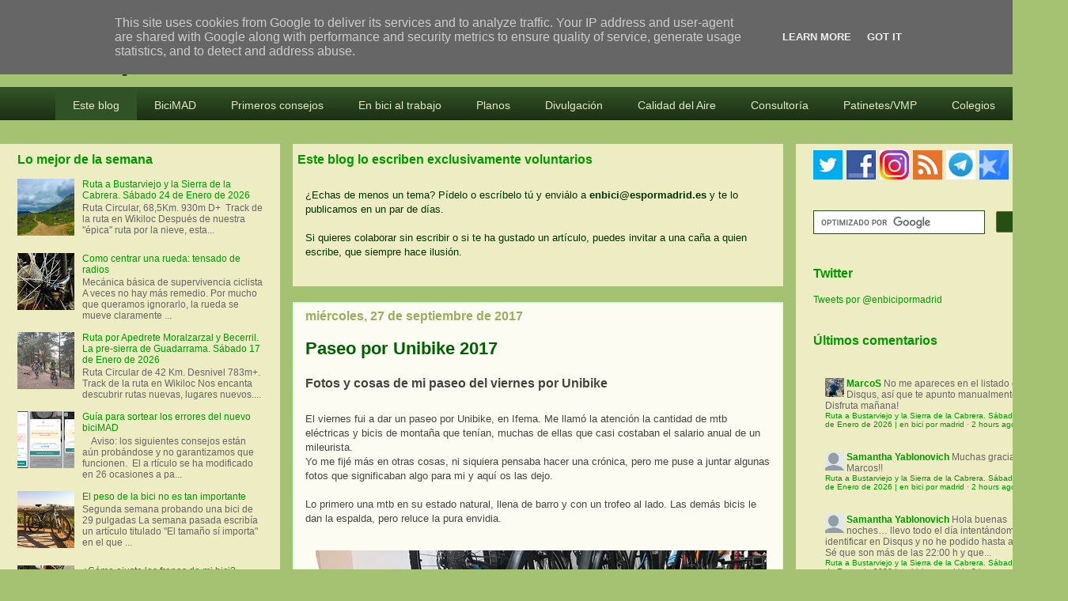

--- FILE ---
content_type: text/html; charset=UTF-8
request_url: https://www.enbicipormadrid.es/2017/09/paseo-por-unibike-2017.html?m=0
body_size: 32327
content:
<!DOCTYPE html>
<html class='v2' dir='ltr' xmlns='http://www.w3.org/1999/xhtml' xmlns:b='http://www.google.com/2005/gml/b' xmlns:data='http://www.google.com/2005/gml/data' xmlns:expr='http://www.google.com/2005/gml/expr'>
<head>
<link href='https://www.blogger.com/static/v1/widgets/335934321-css_bundle_v2.css' rel='stylesheet' type='text/css'/>
<meta content='width=device-width, user-scalable=no' name='viewport'/>
<meta content='width=1030' name='viewport'/>
<meta content='text/html; charset=UTF-8' http-equiv='Content-Type'/>
<meta content='blogger' name='generator'/>
<link href='https://www.enbicipormadrid.es/favicon.ico' rel='icon' type='image/x-icon'/>
<link href='https://www.enbicipormadrid.es/2017/09/paseo-por-unibike-2017.html' rel='canonical'/>
<link rel="alternate" type="application/atom+xml" title="en bici por madrid - Atom" href="https://www.enbicipormadrid.es/feeds/posts/default" />
<link rel="alternate" type="application/rss+xml" title="en bici por madrid - RSS" href="https://www.enbicipormadrid.es/feeds/posts/default?alt=rss" />
<link rel="service.post" type="application/atom+xml" title="en bici por madrid - Atom" href="https://www.blogger.com/feeds/2306966006733204070/posts/default" />

<link rel="alternate" type="application/atom+xml" title="en bici por madrid - Atom" href="https://www.enbicipormadrid.es/feeds/8087813886441256491/comments/default" />
<!--Can't find substitution for tag [blog.ieCssRetrofitLinks]-->
<link href='https://blogger.googleusercontent.com/img/b/R29vZ2xl/AVvXsEim7giemNPZygUH7G_fNBag7WZ7JOFupQTbAhIV37J8kOY8WY4OMetxUVohKWx3ISwt2woCfsjS1HpO3Y9zXW0lZsX6zVQFRDK16oo11rIvXORWmxHTWalLI16wFeAI3QkWR8ckpittMEY/s1600/IMG_7846.JPG' rel='image_src'/>
<meta content='https://www.enbicipormadrid.es/2017/09/paseo-por-unibike-2017.html' property='og:url'/>
<meta content='Paseo por Unibike 2017' property='og:title'/>
<meta content='Blog sobre la bici y la movilidad en Madrid. Análisis, participación, propuestas, testimonios, rutas MTB' property='og:description'/>
<meta content='https://blogger.googleusercontent.com/img/b/R29vZ2xl/AVvXsEim7giemNPZygUH7G_fNBag7WZ7JOFupQTbAhIV37J8kOY8WY4OMetxUVohKWx3ISwt2woCfsjS1HpO3Y9zXW0lZsX6zVQFRDK16oo11rIvXORWmxHTWalLI16wFeAI3QkWR8ckpittMEY/w1200-h630-p-k-no-nu/IMG_7846.JPG' property='og:image'/>
<title>Paseo por Unibike 2017 | en bici por madrid</title>
<style id='page-skin-1' type='text/css'><!--
/*
-----------------------------------------------
Blogger Template Style
Name:     Awesome Inc.
Designer: Tina Chen
URL:      tinachen.org
----------------------------------------------- */
/* Variable definitions
====================
<Variable name="keycolor" description="Main Color" type="color" default="#ffffff"/>
<Group description="Page" selector="body">
<Variable name="body.font" description="Font" type="font"
default="normal normal 13px Arial, Tahoma, Helvetica, FreeSans, sans-serif"/>
<Variable name="body.background.color" description="Background Color" type="color" default="#000000"/>
<Variable name="body.text.color" description="Text Color" type="color" default="#ffffff"/>
</Group>
<Group description="Links" selector=".main-inner">
<Variable name="link.color" description="Link Color" type="color" default="#888888"/>
<Variable name="link.visited.color" description="Visited Color" type="color" default="#444444"/>
<Variable name="link.hover.color" description="Hover Color" type="color" default="#cccccc"/>
</Group>
<Group description="Blog Title" selector=".header h1">
<Variable name="header.font" description="Title Font" type="font"
default="normal bold 40px Arial, Tahoma, Helvetica, FreeSans, sans-serif"/>
<Variable name="header.text.color" description="Title Color" type="color" default="#444444" />
<Variable name="header.background.color" description="Header Background" type="color" default="transparent" />
</Group>
<Group description="Blog Description" selector=".header .description">
<Variable name="description.font" description="Font" type="font"
default="normal normal 14px Arial, Tahoma, Helvetica, FreeSans, sans-serif"/>
<Variable name="description.text.color" description="Text Color" type="color"
default="#444444" />
</Group>
<Group description="Tabs Text" selector=".tabs-inner .widget li a">
<Variable name="tabs.font" description="Font" type="font"
default="normal bold 14px Arial, Tahoma, Helvetica, FreeSans, sans-serif"/>
<Variable name="tabs.text.color" description="Text Color" type="color" default="#444444"/>
<Variable name="tabs.selected.text.color" description="Selected Color" type="color" default="#eeecc2"/>
</Group>
<Group description="Tabs Background" selector=".tabs-outer .PageList">
<Variable name="tabs.background.color" description="Background Color" type="color" default="#141414"/>
<Variable name="tabs.selected.background.color" description="Selected Color" type="color" default="#444444"/>
<Variable name="tabs.border.color" description="Border Color" type="color" default="transparent"/>
</Group>
<Group description="Date Header" selector=".main-inner .widget h2.date-header, .main-inner .widget h2.date-header span">
<Variable name="date.font" description="Font" type="font"
default="normal normal 14px Arial, Tahoma, Helvetica, FreeSans, sans-serif"/>
<Variable name="date.text.color" description="Text Color" type="color" default="#666666"/>
<Variable name="date.border.color" description="Border Color" type="color" default="transparent"/>
</Group>
<Group description="Post Title" selector="h3.post-title, h4, h3.post-title a">
<Variable name="post.title.font" description="Font" type="font"
default="normal bold 22px Arial, Tahoma, Helvetica, FreeSans, sans-serif"/>
<Variable name="post.title.text.color" description="Text Color" type="color" default="#444444"/>
</Group>
<Group description="Post Background" selector=".post">
<Variable name="post.background.color" description="Background Color" type="color" default="#eeecc2" />
<Variable name="post.border.color" description="Border Color" type="color" default="transparent" />
<Variable name="post.border.bevel.color" description="Bevel Color" type="color" default="transparent"/>
</Group>
<Group description="Gadget Title" selector="h2">
<Variable name="widget.title.font" description="Font" type="font"
default="normal bold 14px Arial, Tahoma, Helvetica, FreeSans, sans-serif"/>
<Variable name="widget.title.text.color" description="Text Color" type="color" default="#444444"/>
</Group>
<Group description="Gadget Text" selector=".sidebar .widget">
<Variable name="widget.font" description="Font" type="font"
default="normal normal 14px Arial, Tahoma, Helvetica, FreeSans, sans-serif"/>
<Variable name="widget.text.color" description="Text Color" type="color" default="#444444"/>
<Variable name="widget.alternate.text.color" description="Alternate Color" type="color" default="#666666"/>
</Group>
<Group description="Gadget Links" selector=".sidebar .widget">
<Variable name="widget.link.color" description="Link Color" type="color" default="#009900"/>
<Variable name="widget.link.visited.color" description="Visited Color" type="color" default="#33cc33"/>
<Variable name="widget.link.hover.color" description="Hover Color" type="color" default="#00cc00"/>
</Group>
<Group description="Gadget Background" selector=".sidebar .widget">
<Variable name="widget.background.color" description="Background Color" type="color" default="#141414"/>
<Variable name="widget.border.color" description="Border Color" type="color" default="#222222"/>
<Variable name="widget.border.bevel.color" description="Bevel Color" type="color" default="#000000"/>
</Group>
<Group description="Sidebar Background" selector=".column-left-inner .column-right-inner">
<Variable name="widget.outer.background.color" description="Background Color" type="color" default="transparent" />
</Group>
<Group description="Images" selector=".main-inner">
<Variable name="image.background.color" description="Background Color" type="color" default="transparent"/>
<Variable name="image.border.color" description="Border Color" type="color" default="transparent"/>
</Group>
<Group description="Feed" selector=".blog-feeds">
<Variable name="feed.text.color" description="Text Color" type="color" default="#444444"/>
</Group>
<Group description="Feed Links" selector=".blog-feeds">
<Variable name="feed.link.color" description="Link Color" type="color" default="#009900"/>
<Variable name="feed.link.visited.color" description="Visited Color" type="color" default="#33cc33"/>
<Variable name="feed.link.hover.color" description="Hover Color" type="color" default="#00cc00"/>
</Group>
<Group description="Pager" selector=".blog-pager">
<Variable name="pager.background.color" description="Background Color" type="color" default="#fcfcf2" />
</Group>
<Group description="Footer" selector=".footer-outer">
<Variable name="footer.background.color" description="Background Color" type="color" default="#eeecc2" />
<Variable name="footer.text.color" description="Text Color" type="color" default="#444444" />
</Group>
<Variable name="title.shadow.spread" description="Title Shadow" type="length" default="-1px"/>
<Variable name="body.background" description="Body Background" type="background"
color="#a5c172"
default="$(color) none repeat scroll top left"/>
<Variable name="body.background.gradient.cap" description="Body Gradient Cap" type="url"
default="none"/>
<Variable name="body.background.size" description="Body Background Size" type="string" default="auto"/>
<Variable name="tabs.background.gradient" description="Tabs Background Gradient" type="url"
default="none"/>
<Variable name="header.background.gradient" description="Header Background Gradient" type="url" default="none" />
<Variable name="header.padding.top" description="Header Top Padding" type="length" default="22px" />
<Variable name="header.margin.top" description="Header Top Margin" type="length" default="0" />
<Variable name="header.margin.bottom" description="Header Bottom Margin" type="length" default="0" />
<Variable name="widget.padding.top" description="Widget Padding Top" type="length" default="8px" />
<Variable name="widget.padding.side" description="Widget Padding Side" type="length" default="15px" />
<Variable name="widget.outer.margin.top" description="Widget Top Margin" type="length" default="0" />
<Variable name="widget.outer.background.gradient" description="Gradient" type="url" default="none" />
<Variable name="widget.border.radius" description="Gadget Border Radius" type="length" default="0" />
<Variable name="outer.shadow.spread" description="Outer Shadow Size" type="length" default="0" />
<Variable name="date.header.border.radius.top" description="Date Header Border Radius Top" type="length" default="0" />
<Variable name="date.header.position" description="Date Header Position" type="length" default="15px" />
<Variable name="date.space" description="Date Space" type="length" default="30px" />
<Variable name="date.position" description="Date Float" type="string" default="static" />
<Variable name="date.padding.bottom" description="Date Padding Bottom" type="length" default="0" />
<Variable name="date.border.size" description="Date Border Size" type="length" default="0" />
<Variable name="date.background" description="Date Background" type="background" color="transparent"
default="$(color) none no-repeat scroll top left" />
<Variable name="date.first.border.radius.top" description="Date First top radius" type="length" default="0" />
<Variable name="date.last.space.bottom" description="Date Last Space Bottom" type="length"
default="20px" />
<Variable name="date.last.border.radius.bottom" description="Date Last bottom radius" type="length" default="0" />
<Variable name="post.first.padding.top" description="First Post Padding Top" type="length" default="0" />
<Variable name="image.shadow.spread" description="Image Shadow Size" type="length" default="0"/>
<Variable name="image.border.radius" description="Image Border Radius" type="length" default="0"/>
<Variable name="separator.outdent" description="Separator Outdent" type="length" default="15px" />
<Variable name="title.separator.border.size" description="Widget Title Border Size" type="length" default="1px" />
<Variable name="list.separator.border.size" description="List Separator Border Size" type="length" default="1px" />
<Variable name="shadow.spread" description="Shadow Size" type="length" default="0"/>
<Variable name="startSide" description="Side where text starts in blog language" type="automatic" default="left"/>
<Variable name="endSide" description="Side where text ends in blog language" type="automatic" default="right"/>
<Variable name="date.side" description="Side where date header is placed" type="string" default="right"/>
<Variable name="pager.border.radius.top" description="Pager Border Top Radius" type="length" default="0" />
<Variable name="pager.space.top" description="Pager Top Space" type="length" default="1em" />
<Variable name="footer.background.gradient" description="Background Gradient" type="url" default="none" />
<Variable name="mobile.background.size" description="Mobile Background Size" type="string"
default="auto"/>
<Variable name="mobile.background.overlay" description="Mobile Background Overlay" type="string"
default="transparent none repeat scroll top left"/>
<Variable name="mobile.button.color" description="Mobile Button Color" type="color" default="#ffffff" />
*/
/* Content
----------------------------------------------- */
body {
font: normal normal 13px Verdana, Geneva, sans-serif;
color: #444444;
background: #a5c172 none repeat scroll top left;
}
html body .content-outer {
min-width: 0;
max-width: 100%;
width: 100%;
}
a:link {
text-decoration: none;
color: #009900;
}
a:visited {
text-decoration: none;
color: #33cc33;
}
a:hover {
text-decoration: underline;
color: #00cc00;
}
.body-fauxcolumn-outer .cap-top {
position: absolute;
z-index: 1;
height: 276px;
width: 100%;
background: transparent none repeat-x scroll top left;
_background-image: none;
}
/* Columns
----------------------------------------------- */
.content-inner {
padding: 0;
}
.header-inner .section {
margin: 0 16px;
}
.tabs-inner .section {
margin: 0 16px;
}
.main-inner {
padding-top: 30px;
}
.main-inner .column-center-inner,
.main-inner .column-left-inner,
.main-inner .column-right-inner {
padding: 0 5px;
}
*+html body .main-inner .column-center-inner {
margin-top: -30px;
}
#layout .main-inner .column-center-inner {
margin-top: 0;
}
/* Header
----------------------------------------------- */
.header-outer {
margin: 0 0 0 0;
background: transparent none repeat scroll 0 0;
}
.Header h1 {
font: normal bold 40px Verdana, Geneva, sans-serif;
color: #006100;
text-shadow: 0 0 -1px #000000;
}
.Header h1 a {
color: #006100;
}
.Header .description {
font: normal normal 11px Arial, Tahoma, Helvetica, FreeSans, sans-serif;
color: #ffffff;
}
.header-inner .Header .titlewrapper,
.header-inner .Header .descriptionwrapper {
padding-left: 0;
padding-right: 0;
margin-bottom: 0;
}
.header-inner .Header .titlewrapper {
padding-top: 22px;
}
/* Tabs
----------------------------------------------- */
.tabs-outer {
overflow: hidden;
position: relative;
background: #088108 url(//www.blogblog.com/1kt/awesomeinc/tabs_gradient_light.png) repeat scroll 0 0;
}
#layout .tabs-outer {
overflow: visible;
}
.tabs-cap-top, .tabs-cap-bottom {
position: absolute;
width: 100%;
border-top: 1px solid #0f1d06;
}
.tabs-cap-bottom {
bottom: 0;
}
.tabs-inner .widget li a {
display: inline-block;
margin: 0;
padding: .6em 1.5em;
font: normal normal 14px Verdana, Geneva, sans-serif;
color: #eeecc2;
border-top: 1px solid #0f1d06;
border-bottom: 1px solid #0f1d06;
border-left: 1px solid #0f1d06;
height: 16px;
line-height: 16px;
}
.tabs-inner .widget li:last-child a {
border-right: 1px solid #0f1d06;
}
.tabs-inner .widget li.selected a, .tabs-inner .widget li a:hover {
background: #004800 url(//www.blogblog.com/1kt/awesomeinc/tabs_gradient_light.png) repeat-x scroll 0 -100px;
color: #ffffff;
}
/* Headings
----------------------------------------------- */
h2 {
font: normal bold 16px Verdana, Geneva, sans-serif;
color: #009900;
}
/* Widgets
----------------------------------------------- */
.main-inner .section {
margin: 0 27px;
padding: 0;
}
.main-inner .column-left-outer,
.main-inner .column-right-outer {
margin-top: 0;
}
#layout .main-inner .column-left-outer,
#layout .main-inner .column-right-outer {
margin-top: 0;
}
.main-inner .column-left-inner,
.main-inner .column-right-inner {
background: #eeecc2 none repeat 0 0;
-moz-box-shadow: 0 0 0 rgba(0, 0, 0, .2);
-webkit-box-shadow: 0 0 0 rgba(0, 0, 0, .2);
-goog-ms-box-shadow: 0 0 0 rgba(0, 0, 0, .2);
box-shadow: 0 0 0 rgba(0, 0, 0, .2);
-moz-border-radius: 0;
-webkit-border-radius: 0;
-goog-ms-border-radius: 0;
border-radius: 0;
}
#layout .main-inner .column-left-inner,
#layout .main-inner .column-right-inner {
margin-top: 0;
}
.sidebar .widget {
font: normal normal 12px Verdana, Geneva, sans-serif;
color: #009900;
}
.sidebar .widget a:link {
color: #009900;
}
.sidebar .widget a:visited {
color: #33cc33;
}
.sidebar .widget a:hover {
color: #00cc00;
}
.sidebar .widget h2 {
text-shadow: 0 0 -1px #000000;
}
.main-inner .widget {
background-color: #eeecc2;
border: 1px solid transparent;
padding: 0 5px 5px;
margin: 20px -16px;
-moz-box-shadow: 0 0 0px rgba(0, 0, 0, .2);
-webkit-box-shadow: 0 0 0px rgba(0, 0, 0, .2);
-goog-ms-box-shadow: 0 0 0px rgba(0, 0, 0, .2);
box-shadow: 0 0 0px rgba(0, 0, 0, .2);
-moz-border-radius: 0;
-webkit-border-radius: 0;
-goog-ms-border-radius: 0;
border-radius: 0;
}
.main-inner .widget h2 {
margin: 0 -15px;
padding: .6em 15px .5em;
border-bottom: 1px solid transparent;
}
.footer-inner .widget h2 {
padding: 0 0 .4em;
border-bottom: 1px solid transparent;
}
.main-inner .widget h2 + div, .footer-inner .widget h2 + div {
border-top: 1px solid transparent;
padding-top: 8px;
}
.main-inner .widget .widget-content {
margin: 0 -15px;
padding: 7px 15px 0;
}
.main-inner .widget ul, .main-inner .widget #ArchiveList ul.flat {
margin: -8px -15px 0;
padding: 0;
list-style: none;
}
.main-inner .widget #ArchiveList {
margin: -8px 0 0;
}
.main-inner .widget ul li, .main-inner .widget #ArchiveList ul.flat li {
padding: .5em 15px;
text-indent: 0;
color: #666666;
border-top: 1px solid transparent;
border-bottom: 1px solid transparent;
}
.main-inner .widget #ArchiveList ul li {
padding-top: .25em;
padding-bottom: .25em;
}
.main-inner .widget ul li:first-child, .main-inner .widget #ArchiveList ul.flat li:first-child {
border-top: none;
}
.main-inner .widget ul li:last-child, .main-inner .widget #ArchiveList ul.flat li:last-child {
border-bottom: none;
}
.post-body {
position: relative;
}
.main-inner .widget .post-body ul {
padding: 0 2.5em;
margin: .5em 0;
list-style: disc;
}
.main-inner .widget .post-body ul li {
padding: 0.25em 0;
margin-bottom: .25em;
color: #444444;
border: none;
}
.footer-inner .widget ul {
padding: 0;
list-style: none;
}
.widget .zippy {
color: #666666;
}
/* Posts
----------------------------------------------- */
body .main-inner .Blog {
padding: 0;
margin-bottom: 1em;
background-color: transparent;
border: none;
-moz-box-shadow: 0 0 0 rgba(0, 0, 0, 0);
-webkit-box-shadow: 0 0 0 rgba(0, 0, 0, 0);
-goog-ms-box-shadow: 0 0 0 rgba(0, 0, 0, 0);
box-shadow: 0 0 0 rgba(0, 0, 0, 0);
}
.main-inner .section:last-child .Blog:last-child {
padding: 0;
margin-bottom: 1em;
}
.main-inner .widget h2.date-header {
margin: 0 -15px 1px;
padding: 0 0 0 0;
font: normal bold 16px Verdana, Geneva, sans-serif;
color: #98ae5e;
background: transparent none no-repeat scroll top left;
border-top: 0 solid transparent;
border-bottom: 1px solid transparent;
-moz-border-radius-topleft: 0;
-moz-border-radius-topright: 0;
-webkit-border-top-left-radius: 0;
-webkit-border-top-right-radius: 0;
border-top-left-radius: 0;
border-top-right-radius: 0;
position: static;
bottom: 100%;
right: 15px;
text-shadow: 0 0 -1px #000000;
}
.main-inner .widget h2.date-header span {
font: normal bold 16px Verdana, Geneva, sans-serif;
display: block;
padding: .5em 15px;
border-left: 0 solid transparent;
border-right: 0 solid transparent;
}
.date-outer {
position: relative;
margin: 30px 0 20px;
padding: 0 15px;
background-color: #fcfcf2;
border: 1px solid #ccffcc;
-moz-box-shadow: 0 0 0px rgba(0, 0, 0, .2);
-webkit-box-shadow: 0 0 0px rgba(0, 0, 0, .2);
-goog-ms-box-shadow: 0 0 0px rgba(0, 0, 0, .2);
box-shadow: 0 0 0px rgba(0, 0, 0, .2);
-moz-border-radius: 0;
-webkit-border-radius: 0;
-goog-ms-border-radius: 0;
border-radius: 0;
}
.date-outer:first-child {
margin-top: 0;
}
.date-outer:last-child {
margin-bottom: 20px;
-moz-border-radius-bottomleft: 0;
-moz-border-radius-bottomright: 0;
-webkit-border-bottom-left-radius: 0;
-webkit-border-bottom-right-radius: 0;
-goog-ms-border-bottom-left-radius: 0;
-goog-ms-border-bottom-right-radius: 0;
border-bottom-left-radius: 0;
border-bottom-right-radius: 0;
}
.date-posts {
margin: 0 -15px;
padding: 0 15px;
clear: both;
}
.post-outer, .inline-ad {
border-top: 15px solid #ccffcc;
margin: 0 -15px;
padding: 15px 15px;
}
.post-outer {
padding-bottom: 10px;
}
.post-outer:first-child {
padding-top: 0;
border-top: none;
}
.post-outer:last-child, .inline-ad:last-child {
border-bottom: none;
}
.post-body {
position: relative;
}
.post-body img {
padding: 8px;
background: transparent;
border: 1px solid transparent;
-moz-box-shadow: 0 0 0 rgba(0, 0, 0, .2);
-webkit-box-shadow: 0 0 0 rgba(0, 0, 0, .2);
box-shadow: 0 0 0 rgba(0, 0, 0, .2);
-moz-border-radius: 0;
-webkit-border-radius: 0;
border-radius: 0;
}
h3.post-title, h4 {
font: normal bold 22px Verdana, Geneva, sans-serif;
color: #006100;
}
h3.post-title a {
font: normal bold 22px Verdana, Geneva, sans-serif;
color: #006100;
}
h3.post-title a:hover {
color: #00cc00;
text-decoration: underline;
}
.post-header {
margin: 0 0 1em;
}
.post-body {
line-height: 1.4;
}
.post-outer h2 {
color: #444444;
}
.post-footer {
margin: 1.5em 0 0;
}
#blog-pager {
padding: 15px;
font-size: 120%;
background-color: #dff8c4;
border: 1px solid transparent;
-moz-box-shadow: 0 0 0px rgba(0, 0, 0, .2);
-webkit-box-shadow: 0 0 0px rgba(0, 0, 0, .2);
-goog-ms-box-shadow: 0 0 0px rgba(0, 0, 0, .2);
box-shadow: 0 0 0px rgba(0, 0, 0, .2);
-moz-border-radius: 0;
-webkit-border-radius: 0;
-goog-ms-border-radius: 0;
border-radius: 0;
-moz-border-radius-topleft: 0;
-moz-border-radius-topright: 0;
-webkit-border-top-left-radius: 0;
-webkit-border-top-right-radius: 0;
-goog-ms-border-top-left-radius: 0;
-goog-ms-border-top-right-radius: 0;
border-top-left-radius: 0;
border-top-right-radius-topright: 0;
margin-top: 1em;
}
.blog-feeds, .post-feeds {
margin: 1em 0;
text-align: center;
color: #444444;
}
.blog-feeds a, .post-feeds a {
color: #009900;
}
.blog-feeds a:visited, .post-feeds a:visited {
color: #33cc33;
}
.blog-feeds a:hover, .post-feeds a:hover {
color: #00cc00;
}
.post-outer .comments {
margin-top: 2em;
}
/* Comments
----------------------------------------------- */
.comments .comments-content .icon.blog-author {
background-repeat: no-repeat;
background-image: url([data-uri]);
}
.comments .comments-content .loadmore a {
border-top: 1px solid #0f1d06;
border-bottom: 1px solid #0f1d06;
}
.comments .continue {
border-top: 2px solid #0f1d06;
}
/* Footer
----------------------------------------------- */
.footer-outer {
margin: -0px 0 -1px;
padding: 0px 0 0;
color: #444444;
overflow: hidden;
}
.footer-fauxborder-left {
border-top: 1px solid transparent;
background: transparent none repeat scroll 0 0;
-moz-box-shadow: 0 0 0px rgba(0, 0, 0, .2);
-webkit-box-shadow: 0 0 0px rgba(0, 0, 0, .2);
-goog-ms-box-shadow: 0 0 0px rgba(0, 0, 0, .2);
box-shadow: 0 0 0px rgba(0, 0, 0, .2);
margin: 0 -0px;
}
/* Mobile
----------------------------------------------- */
body.mobile {
background-size: auto;
}
.mobile .body-fauxcolumn-outer {
background: transparent none repeat scroll top left;
}
*+html body.mobile .main-inner .column-center-inner {
margin-top: 0;
}
.mobile .main-inner .widget {
padding: 0 0 15px;
}
.mobile .main-inner .widget h2 + div,
.mobile .footer-inner .widget h2 + div {
border-top: none;
padding-top: 0;
}
.mobile .footer-inner .widget h2 {
padding: 0.5em 0;
border-bottom: none;
}
.mobile .main-inner .widget .widget-content {
margin: 0;
padding: 7px 0 0;
}
.mobile .main-inner .widget ul,
.mobile .main-inner .widget #ArchiveList ul.flat {
margin: 0 -15px 0;
}
.mobile .main-inner .widget h2.date-header {
right: 0;
}
.mobile .date-header span {
padding: 0.4em 0;
}
.mobile .date-outer:first-child {
margin-bottom: 0;
border: 1px solid #ccffcc;
-moz-border-radius-topleft: 0;
-moz-border-radius-topright: 0;
-webkit-border-top-left-radius: 0;
-webkit-border-top-right-radius: 0;
-goog-ms-border-top-left-radius: 0;
-goog-ms-border-top-right-radius: 0;
border-top-left-radius: 0;
border-top-right-radius: 0;
}
.mobile .date-outer {
border-color: #ccffcc;
border-width: 0 1px 1px;
}
.mobile .date-outer:last-child {
margin-bottom: 0;
}
.mobile .main-inner {
padding: 0;
}
.mobile .header-inner .section {
margin: 0;
}
.mobile .blog-posts {
padding: 0 10px;
}
.mobile .post-outer, .mobile .inline-ad {
padding: 5px 0;
}
.mobile .tabs-inner .section {
margin: 0 10px;
}
.mobile .main-inner .widget h2 {
margin: 0;
padding: 0;
}
.mobile .main-inner .widget h2.date-header span {
padding: 0;
}
.mobile .main-inner .widget .widget-content {
margin: 0;
padding: 7px 0 0;
}
.mobile #blog-pager {
border: 1px solid transparent;
background: transparent none repeat scroll 0 0;
}
.mobile .main-inner .column-left-inner,
.mobile .main-inner .column-right-inner {
background: #eeecc2 none repeat 0 0;
-moz-box-shadow: none;
-webkit-box-shadow: none;
-goog-ms-box-shadow: none;
box-shadow: none;
}
.mobile .date-posts {
margin: 0;
padding: 0;
}
.mobile .footer-fauxborder-left {
margin: 0;
border-top: inherit;
}
.mobile .main-inner .section:last-child .Blog:last-child {
margin-bottom: 0;
}
.mobile-index-contents {
color: #444444;
}
.mobile .mobile-link-button {
background: #009900 url(//www.blogblog.com/1kt/awesomeinc/tabs_gradient_light.png) repeat scroll 0 0;
}
.mobile-link-button a:link, .mobile-link-button a:visited {
color: #ffffff;
}
.mobile .tabs-inner .PageList .widget-content {
background: transparent;
border-top: 1px solid;
border-color: #0f1d06;
color: #eeecc2;
}
.mobile .tabs-inner .PageList .widget-content .pagelist-arrow {
border-left: 1px solid #0f1d06;
}
@charset "UTF-8";
/* Base Styles */
#cssmenu > ul,
#cssmenu > ul li,
#cssmenu > ul ul {
list-style: none;
margin: 0;
padding: 0;
}
#cssmenu > ul {
position: relative;
z-index: 597;
}
#cssmenu > ul li {
float: left;
min-height: 1px;
line-height: 1.3em;
vertical-align: middle;
}
#cssmenu > ul li.hover,
#cssmenu > ul li:hover {
position: relative;
z-index: 599;
cursor: default;
}
#cssmenu > ul ul {
visibility: hidden;
position: absolute;
top: 100%;
left: 0;
z-index: 598;
width: 100%;
}
#cssmenu > ul ul li {
float: none;
}
#cssmenu > ul ul ul {
top: 1px;
left: 99%;
}
#cssmenu > ul li:hover > ul {
visibility: visible;
}
/* Align last drop down RTL */
#cssmenu > ul > li.last ul ul {
left: auto !important;
right: 99%;
}
#cssmenu > ul > li.last ul {
left: auto;
right: 0;
}
#cssmenu > ul > li.last {
text-align: right;
}
#cssmenu.align-center > ul > li {
float: none;
display: inline-block;
}
#cssmenu.align-center > ul {
text-align: center;
font-size: 0;
}
#cssmenu > ul > li {
font-size: 14px;
display: block;
}
#cssmenu ul ul {
text-align: left;
}
#cssmenu.align-right > ul > li {
float: right;
}
#cssmenu.align-right > ul ul ul {
top: 1px;
left: auto;
right: 99%;
}
/* Theme Styles */
#cssmenu > ul {
border-top: 4px solid #3fa338;
font-family: Calibri, Tahoma, Arial, sans-serif;
background: #315226;
background: -moz-linear-gradient(top, #315226 0%, #1c2f16 100%);
background: -webkit-gradient(linear, left top, left bottom, color-stop(0%, #315226), color-stop(100%, #1c2f16));
background: -webkit-linear-gradient(top, #315226 0%, #1c2f16 100%);
background: linear-gradient(top, #315226 0%, #1c2f16 100%);
width: auto;
zoom: 1;
}
#cssmenu > ul:before {
content: '';
display: block;
}
#cssmenu > ul:after {
content: '';
display: table;
clear: both;
}
#cssmenu > ul li a {
display: inline-block;
padding: 10px 22px;
}
#cssmenu > ul > li.active,
#cssmenu > ul > li.active:hover {
background-color: #3fa338;
}
#cssmenu > ul > li > a:link,
#cssmenu > ul > li > a:active,
#cssmenu > ul > li > a:visited {
color: #e3e8c2;
}
#cssmenu > ul > li > a:hover {
color: white;
}
#cssmenu > ul ul ul {
top: 0;
}
#cssmenu > ul li li {
background-color: #315226;
border-bottom: 1px solid #6aa84f;
font-size: 12px;
}
#cssmenu > ul li.hover,
#cssmenu > ul li:hover {
background-color: #F5F5F5;
}
#cssmenu > ul > li.hover,
#cssmenu > ul > li:hover {
background-color: #3fa388;
-webkit-box-shadow: inset 0 -3px 0 rgba(0, 0, 0, 0.15);
-moz-box-shadow: inset 0 -3px 0 rgba(0, 0, 0, 0.15);
box-shadow: inset 0 -3px 0 rgba(0, 0, 0, 0.15);
}
#cssmenu > ul a:link,
#cssmenu > ul a:visited {
color: #e7eccc;
text-decoration: none;
}
#cssmenu > ul a:hover {
color: #315226;
}
#cssmenu > ul a:active {
color: #e7eccc;
}
#cssmenu > ul > li > a {
font-size: 14px;
}
#cssmenu > ul ul {
border: 1px solid #CCC \9;
-webkit-box-shadow: 0 0px 2px 1px rgba(0, 0, 0, 0.15);
-moz-box-shadow: 0 0px 2px 1px rgba(0, 0, 0, 0.15);
box-shadow: 0 0px 2px 1px rgba(0, 0, 0, 0.15);
width: 150px;
}
.post-body img { max-width:570px; max-height:auto; align:center}

--></style>
<style id='template-skin-1' type='text/css'><!--
body {
min-width: 1350px;
}
.content-outer, .content-fauxcolumn-outer, .region-inner {
min-width: 1350px;
max-width: 1350px;
_width: 1350px;
}
.main-inner .columns {
padding-left: 354px;
padding-right: 344px;
}
.main-inner .fauxcolumn-center-outer {
left: 354px;
right: 344px;
/* IE6 does not respect left and right together */
_width: expression(this.parentNode.offsetWidth -
parseInt("354px") -
parseInt("344px") + 'px');
}
.main-inner .fauxcolumn-left-outer {
width: 354px;
}
.main-inner .fauxcolumn-right-outer {
width: 344px;
}
.main-inner .column-left-outer {
width: 354px;
right: 100%;
margin-left: -354px;
}
.main-inner .column-right-outer {
width: 344px;
margin-right: -344px;
}
#layout {
min-width: 0;
}
#layout .content-outer {
min-width: 0;
width: 800px;
}
#layout .region-inner {
min-width: 0;
width: auto;
}
--></style>
<script type='text/javascript'>
        (function(i,s,o,g,r,a,m){i['GoogleAnalyticsObject']=r;i[r]=i[r]||function(){
        (i[r].q=i[r].q||[]).push(arguments)},i[r].l=1*new Date();a=s.createElement(o),
        m=s.getElementsByTagName(o)[0];a.async=1;a.src=g;m.parentNode.insertBefore(a,m)
        })(window,document,'script','https://www.google-analytics.com/analytics.js','ga');
        ga('create', 'UA-159330-7', 'auto', 'blogger');
        ga('blogger.send', 'pageview');
      </script>
<link href='https://www.blogger.com/dyn-css/authorization.css?targetBlogID=2306966006733204070&amp;zx=7c927afd-6514-48e4-8fb9-9c5d23f89dc2' media='none' onload='if(media!=&#39;all&#39;)media=&#39;all&#39;' rel='stylesheet'/><noscript><link href='https://www.blogger.com/dyn-css/authorization.css?targetBlogID=2306966006733204070&amp;zx=7c927afd-6514-48e4-8fb9-9c5d23f89dc2' rel='stylesheet'/></noscript>
<meta name='google-adsense-platform-account' content='ca-host-pub-1556223355139109'/>
<meta name='google-adsense-platform-domain' content='blogspot.com'/>

<!-- data-ad-client=ca-pub-4835814939093603 -->

<script type="text/javascript" language="javascript">
  // Supply ads personalization default for EEA readers
  // See https://www.blogger.com/go/adspersonalization
  adsbygoogle = window.adsbygoogle || [];
  if (typeof adsbygoogle.requestNonPersonalizedAds === 'undefined') {
    adsbygoogle.requestNonPersonalizedAds = 1;
  }
</script>


</head>
<body class='loading'>
<div class='navbar no-items section' id='navbar'>
</div>
<div class='body-fauxcolumns'>
<div class='fauxcolumn-outer body-fauxcolumn-outer'>
<div class='cap-top'>
<div class='cap-left'></div>
<div class='cap-right'></div>
</div>
<div class='fauxborder-left'>
<div class='fauxborder-right'></div>
<div class='fauxcolumn-inner'>
</div>
</div>
<div class='cap-bottom'>
<div class='cap-left'></div>
<div class='cap-right'></div>
</div>
</div>
</div>
<div class='content'>
<div class='content-fauxcolumns'>
<div class='fauxcolumn-outer content-fauxcolumn-outer'>
<div class='cap-top'>
<div class='cap-left'></div>
<div class='cap-right'></div>
</div>
<div class='fauxborder-left'>
<div class='fauxborder-right'></div>
<div class='fauxcolumn-inner'>
</div>
</div>
<div class='cap-bottom'>
<div class='cap-left'></div>
<div class='cap-right'></div>
</div>
</div>
</div>
<div class='content-outer'>
<div class='content-cap-top cap-top'>
<div class='cap-left'></div>
<div class='cap-right'></div>
</div>
<div class='fauxborder-left content-fauxborder-left'>
<div class='fauxborder-right content-fauxborder-right'></div>
<div class='content-inner'>
<header>
<div class='header-outer'>
<div class='header-cap-top cap-top'>
<div class='cap-left'></div>
<div class='cap-right'></div>
</div>
<div class='fauxborder-left header-fauxborder-left'>
<div class='fauxborder-right header-fauxborder-right'></div>
<div class='region-inner header-inner'>
<div class='header section' id='header'><div class='widget Header' data-version='1' id='Header1'>
<div id='header-inner' style='background-image: url("https://blogger.googleusercontent.com/img/b/R29vZ2xl/AVvXsEgaza5qdBG_xCQz5oMF_R5MP7K8oToTSorX63e_FdfOJN1yBzfodRDS6IZ9A9aV0S7j_Z2CTryv3JEInKHl9SBZUBlJP4IuJAvjiCqTqnfQddRNRy662DGpBsHp1mcDP-tlAzfVk2NUA6ej/s1600/IconoEnbici1300.png"); background-position: left; width: 1300px; min-height: 80px; _height: 80px; background-repeat: no-repeat; '>
<div class='titlewrapper' style='background: transparent'>
<h1 class='title' style='background: transparent; border-width: 0px'>
<a href='https://www.enbicipormadrid.es/?m=0'>
en bici por madrid
</a>
</h1>
</div>
<div class='descriptionwrapper'>
<p class='description'>
<span>
</span>
</p>
</div>
</div>
</div></div>
</div>
</div>
<div class='align-center' id='cssmenu'>
<ul>
<li class='active'><a href='http://www.enbicipormadrid.es/p/contacto.html'><i class='fa fa-fw fa-question'></i> Este blog</a></li>
<li><a href='https://www.enbicipormadrid.es/p/bicimad-es-el-sistema-de-bicicleta.html'><i class='fa fa-fw fa-calendar'></i>BiciMAD</a></li>
<li><a href='http://www.enbicipormadrid.es/p/primeros-consejos.html'><i class='fa fa-fw fa-bicycle'></i> Primeros consejos</a></li>
<li><a href='http://www.enbicipormadrid.es/p/en-bici-al-trabajo.html'><i class='fa fa-fw fa-bicycle'></i> En bici al trabajo</a></li>
<li><a href='http://www.enbicipormadrid.es/p/planos-ciclistas-de-madrid.html'><i class='fa fa-fw fa-map-o'></i>Planos</a>
<ul>
<li><a href='http://www.enbicipormadrid.es/2014/02/planos-imprimibles-desde-pdf-para.html'><i class='fa fa-fw fa-file-pdf-o'></i> PDF descargable</a>
<ul>
<li><a href='#'>MADRID CAPITAL</a>
<ul>
<li><a href='http://datos.enbicipormadrid.es/media/Madrid2013.04.pdf' target='_blank'>Toda la ciudad</a></li>
<li><a href='http://datos.enbicipormadrid.es/media/Madrid-M302013.04.pdf' target='_blank'>Interior M-30</a></li>
<li><a href='http://datos.enbicipormadrid.es/media/Madrid-NW2013.04.pdf' target='_blank'>Noroeste</a></li>
<li><a href='http://datos.enbicipormadrid.es/media/Madrid-NE2013.04.pdf' target='_blank'>Nordeste</a></li>
<li><a href='http://datos.enbicipormadrid.es/media/Madrid-SW2013.04.pdf' target='_blank'>Suroeste</a></li>
<li><a href='http://datos.enbicipormadrid.es/media/Madrid-SE2013.04.pdf'>Sureste</a></li>
</ul>
</li>
<li><a href='#'>REGIONES METROPOLITANAS</a>
<ul>
<li><a href='http://datos.enbicipormadrid.es/media/Bicisur2013.04.pdf' target='_blank'>Metrosur</a></li>
</ul>
</li>
<li><a href='http://www.enbicipormadrid.es/2017/11/planos-ciclistas-de-municipios-de-la.html'>MUNICIPIOS</a></li>
</ul>
</li>
<li><a href='http://www.enbicipormadrid.es/2014/01/planos-on-line-para-recorrer-madrid-en.html'><i class='fa fa-fw fa-desktop'></i> On-line</a></li>
<li class='active'><a href='http://www.enbicipormadrid.es/2014/02/planos-editados-en-papel-para-recorrer.html'><i class='fa fa-fw fa-book'></i> Publicaciones</a></li>
<li><a href='http://www.enbicipormadrid.es/2014/01/aplicaciones-smartphone-para-recorrer.html'><i class='fa fa-fw fa-tablet'></i> Apps</a></li>
</ul>
</li>
<li><a href='http://www.enbicipormadrid.es/p/divulgacion.html'><i class='fa fa-fw fa-mortar-board'></i> Divulgación</a></li>
<li><a href='http://www.enbicipormadrid.es/p/calidad-del-aire.html'><i class='fa fa-fw fa-soundcloud'></i> Calidad del Aire</a></li>
<li><a href='http://www.ebxm.es/index.php/que-ofrecemos/' target='_blank'><i class='fa fa-fw fa-line-chart'></i> Consultoría</a></li>
<li><a href='http://www.enbicipormadrid.es/p/patinetes-y-vmp.html'><i class='fa fa-fw fa-bank'></i>Patinetes/VMP</a></li>
<li><a href='http://www.enbicipormadrid.es/p/camino-escolar.html'><i class='fa fa-fw fa-bank'></i> Colegios</a>
<ul>
<li><a href='http://caminoescolarfuencarral.blogspot.com.es/' target='_blank'>Camino Escolar Fuencarral</a></li>
</ul>
</li>
</ul>
</div>
<div class='header-cap-bottom cap-bottom'>
<div class='cap-left'></div>
<div class='cap-right'></div>
</div>
</div>
</header>
<div class='tabs-outer'>
<div class='tabs-cap-top cap-top'>
<div class='cap-left'></div>
<div class='cap-right'></div>
</div>
<div class='fauxborder-left tabs-fauxborder-left'>
<div class='fauxborder-right tabs-fauxborder-right'></div>
<div class='region-inner tabs-inner'>
<div class='tabs section' id='crosscol'><div class='widget HTML' data-version='1' id='HTML10'>
<h2 class='title'>Menú horizontal</h2>
<div class='widget-content'>
<style>
@charset "UTF-8";
/* Base Styles */
#cssmenu > ul,
#cssmenu > ul li,
#cssmenu > ul ul {
  list-style: none;
  margin: 0;
  padding: 0;
}
#cssmenu > ul {
  position: relative;
  z-index: 597;
}
#cssmenu > ul li {
  float: left;
  min-height: 1px;
  line-height: 1.3em;
  vertical-align: middle;
}
#cssmenu > ul li.hover,
#cssmenu > ul li:hover {
  position: relative;
  z-index: 599;
  cursor: default;
}
#cssmenu > ul ul {
  visibility: hidden;
  position: absolute;
  top: 100%;
  left: 0;
  z-index: 598;
  width: 100%;
}
#cssmenu > ul ul li {
  float: none;
}
#cssmenu > ul ul ul {
  top: 1px;
  left: 99%;
}
#cssmenu > ul li:hover > ul {
  visibility: visible;
}
/* Align last drop down RTL */
#cssmenu > ul > li.last ul ul {
  left: auto !important;
  right: 99%;
}
#cssmenu > ul > li.last ul {
  left: auto;
  right: 0;
}
#cssmenu > ul > li.last {
  text-align: right;
}
#cssmenu.align-center > ul > li {
  float: none;
  display: inline-block;
}
#cssmenu.align-center > ul {
  text-align: center;
  font-size: 0;
}
#cssmenu > ul > li {
  font-size: 14px;
  display: block;
}
#cssmenu ul ul {
  text-align: left;
}
#cssmenu.align-right > ul > li {
  float: right;
}
#cssmenu.align-right > ul ul ul {
  top: 1px;
  left: auto;
  right: 99%;
}
/* Theme Styles */
#cssmenu > ul {
  border-top: 4px solid #315226;
  font-family: Calibri, Tahoma, Arial, sans-serif;
  background: #315226;
  background: -moz-linear-gradient(top, #315226 0%, #1c2f16 100%);
  background: -webkit-gradient(linear, left top, left bottom, color-stop(0%, #315226), color-stop(100%, #1c2f16));
  background: -webkit-linear-gradient(top, #315226 0%, #1c2f16 100%);
  background: linear-gradient(top, #315226 0%, #1c2f16 100%);
  width: auto;
  zoom: 1;
}
#cssmenu > ul:before {
  content: '';
  display: block;
}
#cssmenu > ul:after {
  content: '';
  display: table;
  clear: both;
}
#cssmenu > ul li a {
  display: inline-block;
  padding: 10px 22px;
}
#cssmenu > ul > li.active,
#cssmenu > ul > li.active:hover {
  background-color: #315226;
}
#cssmenu > ul > li > a:link,
#cssmenu > ul > li > a:active,
#cssmenu > ul > li > a:visited {
  color: #e3e8c2;
}
#cssmenu > ul > li > a:hover {
  color: white;
}
#cssmenu > ul ul ul {
  top: 0;
}
#cssmenu > ul li li {
  background-color: #315226;
  border-bottom: 1px solid #6aa84f;
  font-size: 12px;
}
#cssmenu > ul li.hover,
#cssmenu > ul li:hover {
  background-color: #F5F5F5;
}
#cssmenu > ul > li.hover,
#cssmenu > ul > li:hover {
  background-color: #315226;
  -webkit-box-shadow: inset 0 -3px 0 rgba(0, 0, 0, 0.15);
  -moz-box-shadow: inset 0 -3px 0 rgba(0, 0, 0, 0.15);
  box-shadow: inset 0 -3px 0 rgba(0, 0, 0, 0.15);
}
#cssmenu > ul a:link,
#cssmenu > ul a:visited {
  color: #e7eccc;
  text-decoration: none;
}
#cssmenu > ul a:hover {
  color: #315226;
}
#cssmenu > ul a:active {
  color: #e7eccc;
}
#cssmenu > ul > li > a {
  font-size: 14px;
}
#cssmenu > ul ul {
  border: 1px solid #CCC \9;
  -webkit-box-shadow: 0 0px 2px 1px rgba(0, 0, 0, 0.15);
  -moz-box-shadow: 0 0px 2px 1px rgba(0, 0, 0, 0.15);
  box-shadow: 0 0px 2px 1px rgba(0, 0, 0, 0.15);
  width: 150px;
}
</style>
</div>
<div class='clear'></div>
</div></div>
<div class='tabs no-items section' id='crosscol-overflow'></div>
</div>
</div>
<div class='tabs-cap-bottom cap-bottom'>
<div class='cap-left'></div>
<div class='cap-right'></div>
</div>
</div>
<div class='main-outer'>
<div class='main-cap-top cap-top'>
<div class='cap-left'></div>
<div class='cap-right'></div>
</div>
<div class='fauxborder-left main-fauxborder-left'>
<div class='fauxborder-right main-fauxborder-right'></div>
<div class='region-inner main-inner'>
<div class='columns fauxcolumns'>
<div class='fauxcolumn-outer fauxcolumn-center-outer'>
<div class='cap-top'>
<div class='cap-left'></div>
<div class='cap-right'></div>
</div>
<div class='fauxborder-left'>
<div class='fauxborder-right'></div>
<div class='fauxcolumn-inner'>
</div>
</div>
<div class='cap-bottom'>
<div class='cap-left'></div>
<div class='cap-right'></div>
</div>
</div>
<div class='fauxcolumn-outer fauxcolumn-left-outer'>
<div class='cap-top'>
<div class='cap-left'></div>
<div class='cap-right'></div>
</div>
<div class='fauxborder-left'>
<div class='fauxborder-right'></div>
<div class='fauxcolumn-inner'>
</div>
</div>
<div class='cap-bottom'>
<div class='cap-left'></div>
<div class='cap-right'></div>
</div>
</div>
<div class='fauxcolumn-outer fauxcolumn-right-outer'>
<div class='cap-top'>
<div class='cap-left'></div>
<div class='cap-right'></div>
</div>
<div class='fauxborder-left'>
<div class='fauxborder-right'></div>
<div class='fauxcolumn-inner'>
</div>
</div>
<div class='cap-bottom'>
<div class='cap-left'></div>
<div class='cap-right'></div>
</div>
</div>
<!-- corrects IE6 width calculation -->
<div class='columns-inner'>
<div class='column-center-outer'>
<div class='column-center-inner'>
<div class='main section' id='main'><div class='widget HTML' data-version='1' id='HTML11'>
<h2 class='title'>Este blog lo escriben exclusivamente voluntarios</h2>
<div class='widget-content'>
<p style="margin: 10px;"><span style="color:#003300;">&#191;Echas de menos un tema? Pídelo o escríbelo tú y enviálo a <span style="font-weight: bold;">enbici@espormadrid.es</span> y te lo publicamos en un par de días.<br /><br />Si quieres colaborar sin escribir o si te ha gustado un artículo, puedes invitar a una caña a quien escribe, que siempre hace ilusión.</span><br /><br /><script src="https://ko-fi.com/widgets/widget_2.js" type="text/javascript"></script><script type="text/javascript">kofiwidget2.init('Invita a una caña', '#739e33', 'S6S514C74');kofiwidget2.draw();</script></p>
</div>
<div class='clear'></div>
</div><div class='widget Blog' data-version='1' id='Blog1'>
<div class='blog-posts hfeed'>
<!--Can't find substitution for tag [defaultAdStart]-->

                                        <div class="date-outer">
                                      
<h2 class='date-header'>
<span>
miércoles, 27 de septiembre de 2017
</span>
</h2>

                                        <div class="date-posts">
                                      
<div class='post-outer'>
<div class='post hentry' itemprop='blogPost' itemscope='itemscope' itemtype='http://schema.org/BlogPosting'>
<meta content='https://blogger.googleusercontent.com/img/b/R29vZ2xl/AVvXsEim7giemNPZygUH7G_fNBag7WZ7JOFupQTbAhIV37J8kOY8WY4OMetxUVohKWx3ISwt2woCfsjS1HpO3Y9zXW0lZsX6zVQFRDK16oo11rIvXORWmxHTWalLI16wFeAI3QkWR8ckpittMEY/s1600/IMG_7846.JPG' itemprop='image_url'/>
<meta content='2306966006733204070' itemprop='blogId'/>
<meta content='8087813886441256491' itemprop='postId'/>
<a name='8087813886441256491'></a>
<h3 class='post-title entry-title' itemprop='name'>
Paseo por Unibike 2017
</h3>
<div class='post-header'>
<div class='post-header-line-1'></div>
</div>
<div class='post-body entry-content' id='post-body-8087813886441256491' itemprop='description articleBody'>
<div dir="ltr" style="text-align: left;" trbidi="on"><h2>Fotos y cosas de mi paseo del viernes por Unibike</h2><br />
El viernes fui a dar un paseo por Unibike, en Ifema. Me llamó la atención la cantidad de mtb eléctricas y bicis de montaña que tenían, muchas de ellas que casi&nbsp;costaban el salario anual de un mileurista.<br />
Yo me fijé más en otras cosas, ni siquiera pensaba hacer una crónica, pero me puse a juntar algunas fotos que significaban algo para mi y aquí os las dejo.<br />
<br />
Lo primero una mtb en su estado natural, llena de barro y con un trofeo al lado. Las demás bicis le dan la espalda, pero reluce la pura envidia.<br />
<br />
<table align="center" cellpadding="0" cellspacing="0" class="tr-caption-container" style="margin-left: auto; margin-right: auto; text-align: center;"><tbody>
<tr><td style="text-align: center;"><a href="https://blogger.googleusercontent.com/img/b/R29vZ2xl/AVvXsEim7giemNPZygUH7G_fNBag7WZ7JOFupQTbAhIV37J8kOY8WY4OMetxUVohKWx3ISwt2woCfsjS1HpO3Y9zXW0lZsX6zVQFRDK16oo11rIvXORWmxHTWalLI16wFeAI3QkWR8ckpittMEY/s1600/IMG_7846.JPG" imageanchor="1" style="margin-left: auto; margin-right: auto;"><img border="0" src="https://blogger.googleusercontent.com/img/b/R29vZ2xl/AVvXsEim7giemNPZygUH7G_fNBag7WZ7JOFupQTbAhIV37J8kOY8WY4OMetxUVohKWx3ISwt2woCfsjS1HpO3Y9zXW0lZsX6zVQFRDK16oo11rIvXORWmxHTWalLI16wFeAI3QkWR8ckpittMEY/s1600/IMG_7846.JPG" /></a></td></tr>
<tr><td class="tr-caption" style="text-align: center;">Los baños de barro embellecen</td></tr>
</tbody></table><br />
Para mi gusto, el juego que da un solo plato es aún un poco escaso para un uso doméstico "para todo", pero ya hay piñones que parecen un plato grande con cerca de 50 dientes. El problema es que pueden dar problemas curiosos con la amortiguación.<br />
<a name="more"></a>Así según entré, me encontré esto:<br />
<br />
<table align="center" cellpadding="0" cellspacing="0" class="tr-caption-container" style="margin-left: auto; margin-right: auto; text-align: center;"><tbody>
<tr><td style="text-align: center;"><a href="https://blogger.googleusercontent.com/img/b/R29vZ2xl/AVvXsEjjR-j36Ufz7LEVA7huh1cJ-_PiWHTUia59HycpziGoPpwXAvYzNml5ycvXJ0Kiri5hRAZfS0GrQAw5-ybG9RFStyjwLa3qKSAULoUpFhUfwjbW0f21mwdU_OpOuYGxte3kYm6smRXA_p4/s1600/IMG_7812.JPG" imageanchor="1" style="margin-left: auto; margin-right: auto;"><img border="0" src="https://blogger.googleusercontent.com/img/b/R29vZ2xl/AVvXsEjjR-j36Ufz7LEVA7huh1cJ-_PiWHTUia59HycpziGoPpwXAvYzNml5ycvXJ0Kiri5hRAZfS0GrQAw5-ybG9RFStyjwLa3qKSAULoUpFhUfwjbW0f21mwdU_OpOuYGxte3kYm6smRXA_p4/s1600/IMG_7812.JPG" /></a></td></tr>
<tr><td class="tr-caption" style="text-align: center;">Seguro que es cómodo, pero da un poco de cosa.</td></tr>
</tbody></table><br />
No sé si me parece horrible o me gusta la explicación de cómo debe apoyarse los huesos en un sillín. Digamos que el nivel de detalle anatómico es curioso, interesante y suficiente. No demos ideas, que la pueden liar.<br />
<br />
También tenían, cerca de la entrada, un BMW i8 en el stand de BH. Pero si vamos a bicis, vamos a bicis. De coches eléctricos podemos hablar otro día, no hoy. Así que no hay foto.<br />
<br />
Es impresionante la cantidad de bicis que hay que son como de carreras pero aptas para fuera de asfalto: ciclo cross, gravel y nosecuantas más.<br />
<br />
Y aún no tengo ninguna de ese estilo. Vaya.<br />
<br />
<table align="center" cellpadding="0" cellspacing="0" class="tr-caption-container" style="margin-left: auto; margin-right: auto; text-align: center;"><tbody>
<tr><td style="text-align: center;"><a href="https://blogger.googleusercontent.com/img/b/R29vZ2xl/AVvXsEiOBHEpS6HKHAQJhxwSPW_EYv6cmitH11jif4PXKzHaFJIsaEHDPHpmBLtKEWe7Gf2NGLUgTtn-d7E9yoyDJyg48-lGdaAOGC4xr5HYBWvYjKy7sVD1aDiY46woc9_q7hnAO15wymG8Qe8/s1600/IMG_7818.JPG" imageanchor="1" style="margin-left: auto; margin-right: auto;"><img border="0" src="https://blogger.googleusercontent.com/img/b/R29vZ2xl/AVvXsEiOBHEpS6HKHAQJhxwSPW_EYv6cmitH11jif4PXKzHaFJIsaEHDPHpmBLtKEWe7Gf2NGLUgTtn-d7E9yoyDJyg48-lGdaAOGC4xr5HYBWvYjKy7sVD1aDiY46woc9_q7hnAO15wymG8Qe8/s1600/IMG_7818.JPG" /></a></td></tr>
<tr><td class="tr-caption" style="text-align: center;">Muchísima variedad y seguro que un montón de detalles a tener en cuenta</td></tr>
</tbody></table>A mi es que me llama mucho la atención este tipo de hierros viejos:<br />
<br />
<div style="color: #222222; font-family: arial, sans-serif; font-size: small;"><table align="center" cellpadding="0" cellspacing="0" class="tr-caption-container" style="margin-left: auto; margin-right: auto; text-align: center;"><tbody>
<tr><td style="text-align: center;"><a href="https://blogger.googleusercontent.com/img/b/R29vZ2xl/AVvXsEhySd9xOxmFnCwy_I1C9yIjA9ZBI7PJ5b9opFSxduUh2B5kc1_mbcsAq-CABaxaDcIdccYqWFKHCTGCjQsLwRA8-UJQQG3YMTWiMn6b4nfMQsZeLjoKnd9-mOgIk4CmlIXNAmII99ZI6TM/s1600/IMG_7819.JPG" imageanchor="1" style="margin-left: auto; margin-right: auto;"><img border="0" src="https://blogger.googleusercontent.com/img/b/R29vZ2xl/AVvXsEhySd9xOxmFnCwy_I1C9yIjA9ZBI7PJ5b9opFSxduUh2B5kc1_mbcsAq-CABaxaDcIdccYqWFKHCTGCjQsLwRA8-UJQQG3YMTWiMn6b4nfMQsZeLjoKnd9-mOgIk4CmlIXNAmII99ZI6TM/s1600/IMG_7819.JPG" /></a></td></tr>
<tr><td class="tr-caption" style="text-align: center;">Ponen estos hierros para llamar la atención. Y la llaman</td></tr>
</tbody></table></div><div><div><br />
Y aquí los Sres de bkool se han marcado unos rodillos con muy buena pinta y con conectividad a pc. Tienen una aplicación que permite simular rutas con imagen de videojuego. Incluso se pueden meter rutas que grabes tú puestas en formato kmz (el típico de google) o hacer un cierto juego con vídeos que grabes tú. Ahí el problema es que para sincronizar el video con las coordenadas es un poco truculento (aún).<br />
Hardware resuelto con unos buenos rodillos y software con cosas buenas y mucho que avanzar aún. Me gusta como piensan.</div><div><br />
</div><div><div><table align="center" cellpadding="0" cellspacing="0" class="tr-caption-container" style="margin-left: auto; margin-right: auto; text-align: center;"><tbody>
<tr><td style="text-align: center;"><a href="https://blogger.googleusercontent.com/img/b/R29vZ2xl/AVvXsEi3wuBsBucSErboDL_fLmCqNWHF_9mCXnEYm6GB3yDA9BOgXnKq1QUR7U4_omLCPFmUOMvsA5tzwWSD-SnrD_luWcEKhQj12RBqf-ZIqDFVee8xQKjwWSsq1mJk9JlKiWk0Xw8EKyimANk/s1600/IMG_7820.JPG" imageanchor="1" style="margin-left: auto; margin-right: auto;"><img border="0" src="https://blogger.googleusercontent.com/img/b/R29vZ2xl/AVvXsEi3wuBsBucSErboDL_fLmCqNWHF_9mCXnEYm6GB3yDA9BOgXnKq1QUR7U4_omLCPFmUOMvsA5tzwWSD-SnrD_luWcEKhQj12RBqf-ZIqDFVee8xQKjwWSsq1mJk9JlKiWk0Xw8EKyimANk/s1600/IMG_7820.JPG" /></a></td></tr>
<tr><td class="tr-caption" style="text-align: center;">videojuegos activos</td></tr>
</tbody></table></div><div><br />
</div><div><div>Me vais a perdonar, pero esto no acabo de verlo claro. Una bici muy pequeña abierta y que queda muy grande cerrada. Igual debería haberla probado (las ofrecían) para quitarme los prejuicios.</div></div><div><br />
</div><div><table align="center" cellpadding="0" cellspacing="0" class="tr-caption-container" style="margin-left: auto; margin-right: auto; text-align: center;"><tbody>
<tr><td style="text-align: center;"><a href="https://blogger.googleusercontent.com/img/b/R29vZ2xl/AVvXsEh75barhNaRI1aBTfvS53fl1Zvdmm58YdOcgeBT96F_BwxKf0bUpr7y-WFHtufHTMKmpyVn5TNiWsCYNGilSYv4JuSMW6yiA5OZlCJ1N_gunOHTLkTThypIyHournbgZvHY0E4ABtnkeTg/s1600/IMG_7822.JPG" imageanchor="1" style="margin-left: auto; margin-right: auto;"><img border="0" src="https://blogger.googleusercontent.com/img/b/R29vZ2xl/AVvXsEh75barhNaRI1aBTfvS53fl1Zvdmm58YdOcgeBT96F_BwxKf0bUpr7y-WFHtufHTMKmpyVn5TNiWsCYNGilSYv4JuSMW6yiA5OZlCJ1N_gunOHTLkTThypIyHournbgZvHY0E4ABtnkeTg/s1600/IMG_7822.JPG" /></a></td></tr>
<tr><td class="tr-caption" style="text-align: center;">Me estoy perdiendo algo</td></tr>
</tbody></table></div><div><br />
</div><div>Además de gravels, mtb y mtbs eléctricas, también había bicis baratas y bonitas, como esta azul. Perdón que no recuerdo de quien es, pero había varias empresas con alguna en este estilo. El problema es que, por algún oscuro motivo &#191;precio? los cambios internos siguen siendo una rareza, incluso para las bicis urbanas. A ver si alguien espabila, que ya va siendo hora.</div><div><br />
</div><div><table align="center" cellpadding="0" cellspacing="0" class="tr-caption-container" style="margin-left: auto; margin-right: auto; text-align: center;"><tbody>
<tr><td style="text-align: center;"><a href="https://blogger.googleusercontent.com/img/b/R29vZ2xl/AVvXsEgjcIIRmsysJ4X_NpoQTWZSME-rBHVanrJurd6k41OioNyh8mLXJvPdYybGag3BsfH1DgSctn3HTDcm17w47Ak7lv3bVWz-JB5ZLqTn74iaaB7l7mcvODcxaPS0YYTGBaLuWIHFixLlSpw/s1600/IMG_7823.JPG" imageanchor="1" style="margin-left: auto; margin-right: auto;"><img border="0" src="https://blogger.googleusercontent.com/img/b/R29vZ2xl/AVvXsEgjcIIRmsysJ4X_NpoQTWZSME-rBHVanrJurd6k41OioNyh8mLXJvPdYybGag3BsfH1DgSctn3HTDcm17w47Ak7lv3bVWz-JB5ZLqTn74iaaB7l7mcvODcxaPS0YYTGBaLuWIHFixLlSpw/s1600/IMG_7823.JPG" /></a></td></tr>
<tr><td class="tr-caption" style="text-align: center;">Alguna bici bonita a buen precio. Tengo debilidad por el azul claro</td></tr>
</tbody></table></div><div><br />
</div><div><div>Este <a href="http://mscbikes.com/index.php?sec=bikes&amp;a=2016&amp;c=8" target="_blank">tándem</a> es una pasada.</div><div>Muchas veces un tándem es para usarlo con gente que tiene algún tipo de discapacidad, visual (ciegos o con visibilidad reducida) o gente con dificultades de equilibrio. Pero el problema habitual es que los tándem normales (todos menos este) tienen los dos pedalieres unidos por una cadena que hace que giren siempre a la vez. Tienen una cadena a la izquierda entre los pedalieres y otra cadena desde el pedalier trasero a la rueda. Aunque eso facilita el coger un ritmo fuerte, no siempre es lo mejor.</div><div>Este tándem es diferente, con sus dos cadenas al mismo lado, aunque eso no es lo importante.</div><div>En este caso, entre los ejes de los pedalieres y las coronas hay una rueda libre, como un piñón, que permite que tengas unos pedales parados mientras el otro compañero da pedales.</div><div>Puede parar de dar pedales el de delante o el de atrás y que el otro apriete fuerte. Eso viene muy bien, sobre todo para arrancar, cuando el compañero de atrás tiene algún tipo de dificultad motora o está hasta los mismísimos, que se han dado casos.</div><div>Para cuando ambos ocupantes son unos máquinas, tienen buenas ruedas, doble suspensión, buen cuadro y, como en cualquier tándem, el rozamiento aerodinámico de una bici y la potencia de dos. Eso tiene que ir muy muy rápido en trazadas largas. Eso sí, en rutas ratoneras igual no es lo mejor.</div><div>En cualquier caso, estaremos atentos a lo que hagan, a ver si sacan algún modelo más urbano o más modesto, que creo que puede dar mucho juego. Aunque me conformaría con que vendiesen las piezas de los pedalieres y los platos. Ya veremos.</div></div><div><br />
</div><div><table align="center" cellpadding="0" cellspacing="0" class="tr-caption-container" style="margin-left: auto; margin-right: auto; text-align: center;"><tbody>
<tr><td style="text-align: center;"><a href="https://blogger.googleusercontent.com/img/b/R29vZ2xl/AVvXsEiJB4mYKJlSSxd7xNgBEmUbnVy6-K1SMOUBXD7yvIR5qxo-VJiW2B9BXt1dtZt-KzkxZMNJr7jgHHAxrg5EVUonplxsMfdm5TE_yXnGNe4PWkQAEPu00vvlRnjw9940ng4UtBhADzwUj6w/s1600/IMG_7826.JPG" imageanchor="1" style="margin-left: auto; margin-right: auto;"><img border="0" src="https://blogger.googleusercontent.com/img/b/R29vZ2xl/AVvXsEiJB4mYKJlSSxd7xNgBEmUbnVy6-K1SMOUBXD7yvIR5qxo-VJiW2B9BXt1dtZt-KzkxZMNJr7jgHHAxrg5EVUonplxsMfdm5TE_yXnGNe4PWkQAEPu00vvlRnjw9940ng4UtBhADzwUj6w/s1600/IMG_7826.JPG" /></a></td></tr>
<tr><td class="tr-caption" style="text-align: center;">Único tandem con la pieza que necesitan todos los tándems</td></tr>
</tbody></table></div><div><br />
</div><div><div>Y esto es lo que se llama una handbike de carreras. Son triciclos, aunque llamarlos trikes mola más.<br />
Son máquinas sencillas, relativamente ligeras y que solo tienen sentido para gente que no puede sacar la fuerza de sus piernas. Sorprende lo que corren, y más con los brazos que tienen muchos usuarios de silla de ruedas. Eso sí, sorprende mucho más su precio. El que se compra una de estas no lo hace por capricho y se hace duro que los precios empiecen entre los tres y los cuatro mil euros. &#191;Y si la quieres con cambio interno, tracción trasera y diferencial?. Pues imagínate cómo van de precio.</div><div>Menos mal que hay gente que trata de que tengan un poco de visibilidad (a ver esos <a href="https://www.tambien.org/index.php?id=137" target="_blank">socios-colaboradores</a>) y tienen algunos trikes para que los pueda probar quien lo necesite. En este caso el trike era de la fundación <a href="http://www.tambien.org/" target="_blank">También</a> aunque estaba en un stand que no tenía nada que ver con el tema.<br />
Los de la fundación <a href="http://www.deporteydesafio.com/" target="_blank">Deporte y Desafío</a> son otros que también tienen estos trikes (<a href="http://www.enbicipormadrid.es/2017/06/movilidad-diversidad-e-integracion-con.html" target="_blank">he salido con ellos</a>) e incluso dan clases de atletismo adaptado.</div></div><div><br />
</div><div><br />
</div><div><table align="center" cellpadding="0" cellspacing="0" class="tr-caption-container" style="margin-left: auto; margin-right: auto; text-align: center;"><tbody>
<tr><td style="text-align: center;"><a href="https://blogger.googleusercontent.com/img/b/R29vZ2xl/AVvXsEhyME2KOWA_b0fWmpe9CMF6fsQq0xWYy8-0H9CyXx_F9JpIEgdhZwRqsVn6mS1V-qADvha-pL5ljUAxEmZuFbMluy9K9rLB5x3qoOruly07kCJHY-bRw3r7CwCg-cf2b3KxSvx79VXyhSs/s1600/IMG_7833.JPG" imageanchor="1" style="margin-left: auto; margin-right: auto;"><img alt="Handbike de carreras. Exclusividad en el precio para los que no quieren ser excluidos" border="0" src="https://blogger.googleusercontent.com/img/b/R29vZ2xl/AVvXsEhyME2KOWA_b0fWmpe9CMF6fsQq0xWYy8-0H9CyXx_F9JpIEgdhZwRqsVn6mS1V-qADvha-pL5ljUAxEmZuFbMluy9K9rLB5x3qoOruly07kCJHY-bRw3r7CwCg-cf2b3KxSvx79VXyhSs/s1600/IMG_7833.JPG" title="Handbike de carreras. Exclusividad en el precio para los que no quieren ser excluidos" /></a></td></tr>
<tr><td class="tr-caption" style="text-align: center;">Handbike de carreras. Exclusividad en el precio para los que no quieren ser excluidos</td></tr>
</tbody></table></div><div>Y esto es un pedazo de ingeniero, explicando el anti rise, el anti squat y con una vejiga para moldeado de cuadros de carbono en la mano.<br />
Una sorprendente presentación hecha por Chechu Rubiera, de MMR. Igual a alguno se le hizo un poco árida, pero yo hubiese echado ahí toda la tarde y seguro que a algún otro también le hubiese gustado.<br />
Da gusto cuando alguien controla técnicamente tantos temas y además lo cuenta de una manera que lo hace parecer fácil. Muchas gracias, Chechu, por dedicarme un rato después. Te aseguro que lo disfruté un montón.<br />
Me recomendó un <a href="http://www.bikechecker.com/" target="_blank">software</a> y un <a href="http://linkagedesign.blogspot.com.es/" target="_blank">blog</a> que, si tengo tiempo, puede dar mucho juego. Ya os contaré si hago algo pero os podéis ir animando alguno.</div><div><br />
</div><div><table align="center" cellpadding="0" cellspacing="0" class="tr-caption-container" style="margin-left: auto; margin-right: auto; text-align: center;"><tbody>
<tr><td style="text-align: center;"><a href="https://blogger.googleusercontent.com/img/b/R29vZ2xl/AVvXsEjF0d6JqdR8vwwIn2sMJ4GgW0ud6Qad9d149aIO7HWLZCpiBk_MVHk3jHx7sOS_lrp1z8tdazDpg1KRXA-CpL2Zrwint4iZIFjmX8Lq4qfE_Trq9MskDZvXNRNPMiW-e-oQV5I5IvprlA0/s1600/IMG_7841.JPG" imageanchor="1" style="margin-left: auto; margin-right: auto;"><img alt="Chechu Rubiera, un tío grande" border="0" src="https://blogger.googleusercontent.com/img/b/R29vZ2xl/AVvXsEjF0d6JqdR8vwwIn2sMJ4GgW0ud6Qad9d149aIO7HWLZCpiBk_MVHk3jHx7sOS_lrp1z8tdazDpg1KRXA-CpL2Zrwint4iZIFjmX8Lq4qfE_Trq9MskDZvXNRNPMiW-e-oQV5I5IvprlA0/s1600/IMG_7841.JPG" title="Chechu Rubiera, un tío grande" /></a></td></tr>
<tr><td class="tr-caption" style="text-align: center;">Chechu Rubiera, un tío grande</td></tr>
</tbody></table></div><div><br />
</div><div>Y esto me parece una pasada. Chechu me comentó sobre el diseño 3D que manejan en MMR ( y seguro que en otros fabricantes, claro). Lo tienen todo diseñado en el ordenador pero llega un momento en que quieren tener algo que se pueda tocar.</div><div>Lo usan para hacer piezas especiales adaptadas a un corredor específico, o antes de sacarlo a una serie o, como en este caso, para poder ver y tocar la forma exacta de un nuevo cuadro a escala. Para eso están las impresoras 3D. Aquí en la foto tenéis el cuadro sacado de la impresora y el cuadro de verdad. Yo quiero una maqueta hecha con una impresora 3D, que pasada.</div><div><br />
</div><div><table align="center" cellpadding="0" cellspacing="0" class="tr-caption-container" style="margin-left: auto; margin-right: auto; text-align: center;"><tbody>
<tr><td style="text-align: center;"><a href="https://blogger.googleusercontent.com/img/b/R29vZ2xl/AVvXsEjdGc498KsoDGZ0udc1mTJ0nVJ8MkHp4bHvjqJpwog1iXi9IXlhx2PfU-Nlc4ITMiU0L45csvg0G90rg-13vkHlnnnmJhvbpSG2UJlLf-kbneiHnxtuDTGBwqIH6LBrCCawkn-DLxCKgo0/s1600/IMG_7843.JPG" imageanchor="1" style="margin-left: auto; margin-right: auto;"><img alt="Cuadro impreso en 3D a escala y la bici de verdad" border="0" src="https://blogger.googleusercontent.com/img/b/R29vZ2xl/AVvXsEjdGc498KsoDGZ0udc1mTJ0nVJ8MkHp4bHvjqJpwog1iXi9IXlhx2PfU-Nlc4ITMiU0L45csvg0G90rg-13vkHlnnnmJhvbpSG2UJlLf-kbneiHnxtuDTGBwqIH6LBrCCawkn-DLxCKgo0/s1600/IMG_7843.JPG" title="Cuadro impreso en 3D a escala y la bici de verdad" /></a></td></tr>
<tr><td class="tr-caption" style="text-align: center;">Cuadro impreso en 3D a escala y la bici de verdad</td></tr>
</tbody></table></div><div>Unibike resultó un buen plan para pasar un rato el viernes. Me temo que Sábado y Domingo hubo demasiada gente como para poder hablar con los que atienden o para probar cosas tranquilamente, como la motito eléctrica que me dejaron en una pista al fondo del último pabellón. Legalmente era una bici, pero aquí prefiero hablar de bicis bicis, no de motitos.&nbsp;</div><div>&#191;Vosotros fuisteis? y &#191;qué tal?</div></div></div></div>
<div style='clear: both;'></div>
</div>
<div class='post-footer'>
<div class='post-footer-line post-footer-line-1'>
<span class='post-author vcard'>
Publicado por
<span class='fn' itemprop='author' itemscope='itemscope' itemtype='http://schema.org/Person'>
<meta content='https://www.blogger.com/profile/10116072860714863511' itemprop='url'/>
<a class='g-profile' href='https://www.blogger.com/profile/10116072860714863511' rel='author' title='author profile'>
<span itemprop='name'>
Baldo
</span>
</a>
</span>
</span>
<span class='post-timestamp'>
a las
<meta content='https://www.enbicipormadrid.es/2017/09/paseo-por-unibike-2017.html' itemprop='url'/>
<a class='timestamp-link' href='https://www.enbicipormadrid.es/2017/09/paseo-por-unibike-2017.html?m=0' rel='bookmark' title='permanent link'>
<abbr class='published' itemprop='datePublished' title='2017-09-27T08:00:00+02:00'>
8:00
</abbr>
</a>
</span>
<span class='post-comment-link'>
</span>
</div>
<div class='post-footer-line post-footer-line-2'>
<span class='post-labels'>
Etiquetas:
<a href='https://www.enbicipormadrid.es/search/label/Ferias%20y%20Congresos?m=0' rel='tag'>
Ferias y Congresos
</a>
</span>
<span class='post-icons'>
<span class='item-control blog-admin pid-534498388'>
<a href='https://www.blogger.com/post-edit.g?blogID=2306966006733204070&postID=8087813886441256491&from=pencil' title='Editar entrada'>
<img alt="" class="icon-action" height="18" src="//img2.blogblog.com/img/icon18_edit_allbkg.gif" width="18">
</a>
</span>
</span>
</div>
<div class='post-footer-line post-footer-line-3'></div>
</div>
</div>
<div class='comments' id='comments'>
<a name='comments'></a>
<h4>
No hay comentarios
                                      :
                                    </h4>
<div id='Blog1_comments-block-wrapper'>
<dl class='avatar-comment-indent' id='comments-block'>
</dl>
</div>
<p class='comment-footer'>
<div class='comment-form'>
<a name='comment-form'></a>
<h4 id='comment-post-message'>
Publicar un comentario
</h4>
<p>
</p>
<a href='https://www.blogger.com/comment/frame/2306966006733204070?po=8087813886441256491&hl=es&saa=85391&origin=https://www.enbicipormadrid.es' id='comment-editor-src'></a>
<iframe allowtransparency='true' class='blogger-iframe-colorize blogger-comment-from-post' frameborder='0' height='410' id='comment-editor' name='comment-editor' src='' width='100%'></iframe>
<!--Can't find substitution for tag [post.friendConnectJs]-->
<script src='https://www.blogger.com/static/v1/jsbin/2830521187-comment_from_post_iframe.js' type='text/javascript'></script>
<script type='text/javascript'>
                                    BLOG_CMT_createIframe('https://www.blogger.com/rpc_relay.html');
                                  </script>
</div>
</p>
<div id='backlinks-container'>
<div id='Blog1_backlinks-container'>
</div>
</div>
</div>
</div>

                                      </div></div>
                                    
<!--Can't find substitution for tag [adEnd]-->
</div>
<div class='blog-pager' id='blog-pager'>
<span id='blog-pager-newer-link'>
<a class='blog-pager-newer-link' href='https://www.enbicipormadrid.es/2017/09/visita-unibike-una-vision-optimista-del.html?m=0' id='Blog1_blog-pager-newer-link' title='Entrada más reciente'>
Entrada más reciente
</a>
</span>
<span id='blog-pager-older-link'>
<a class='blog-pager-older-link' href='https://www.enbicipormadrid.es/2017/09/los-semaforos-inteligentes-y-las-bicis.html?m=0' id='Blog1_blog-pager-older-link' title='Entrada antigua'>
Entrada antigua
</a>
</span>
<a class='home-link' href='https://www.enbicipormadrid.es/?m=0'>
Inicio
</a>
<div class='blog-mobile-link'>
<a href='https://www.enbicipormadrid.es/2017/09/paseo-por-unibike-2017.html?m=1'>
Ver versión para móviles
</a>
</div>
</div>
<div class='clear'></div>
<div class='post-feeds'>
<div class='feed-links'>
Suscribirse a:
<a class='feed-link' href='https://www.enbicipormadrid.es/feeds/8087813886441256491/comments/default' target='_blank' type='application/atom+xml'>
Enviar comentarios
                                      (
                                      Atom
                                      )
                                    </a>
</div>
</div>
</div></div>
</div>
</div>
<div class='column-left-outer'>
<div class='column-left-inner'>
<aside>
<div class='sidebar section' id='sidebar-left-1'><div class='widget PopularPosts' data-version='1' id='PopularPosts1'>
<h2>
Lo mejor de la semana
</h2>
<div class='widget-content popular-posts'>
<ul>
<li>
<div class='item-content'>
<div class='item-thumbnail'>
<a href='https://www.enbicipormadrid.es/2026/01/ruta-bustarviejo-y-la-sierra-de-la.html?m=0' target='_blank'>
<img alt='' border='0' height='72' src='https://blogger.googleusercontent.com/img/b/R29vZ2xl/AVvXsEjAyqZCFstNv0sz6mey87rUr4MjOLQrESmZx0ZADMz5LsWT3zlHBgOV__PvdT0yXoMYq1XOutjwizp1AfA8EF-r7xgdLNAdZ3TdHXF2KSRd8nZM69d-gj-XP79Ubbr6ZnZUYBd_Ejfc0MsaGhFOSy3AUsi280xHc4JslQ2Fp-BtwdzHUTtcWb3A5Cf5lezx/s72-w550-c/Bustarviejo_sierra_buena.jpg' width='72'/>
</a>
</div>
<div class='item-title'>
<a href='https://www.enbicipormadrid.es/2026/01/ruta-bustarviejo-y-la-sierra-de-la.html?m=0'>
Ruta a Bustarviejo  y la Sierra de la Cabrera. Sábado 24 de Enero  de 2026
</a>
</div>
<div class='item-snippet'>
     Ruta Circular, 68,5Km. 930m D+&#160; Track de la ruta en Wikiloc                Después de nuestra &quot;épica&quot; ruta por la nieve, esta...
</div>
</div>
<div style='clear: both;'></div>
</li>
<li>
<div class='item-content'>
<div class='item-thumbnail'>
<a href='https://www.enbicipormadrid.es/2013/10/como-centrar-una-rueda-tensado-de-radios.html?m=0' target='_blank'>
<img alt='' border='0' height='72' src='https://blogger.googleusercontent.com/img/b/R29vZ2xl/AVvXsEiQPq4RkoPwLqtdXyu2rayI_ZxnuvMkKXogh86im_PtakSxi1sgNUnjmWFn4EDuC49ftgTmFyEmCyw3YDb55Sr_ZzPcU4uyYnkl9oiFe8M31aXco7U5Kh5Igr-bEWGhsRJVw3aPWwBUDNw/s72-c/rueda%2520radios.jpg' width='72'/>
</a>
</div>
<div class='item-title'>
<a href='https://www.enbicipormadrid.es/2013/10/como-centrar-una-rueda-tensado-de-radios.html?m=0'>
Como centrar una rueda: tensado de radios
</a>
</div>
<div class='item-snippet'>
   Mecánica básica de supervivencia ciclista     A veces no hay más remedio. Por mucho que queramos ignorarlo, la rueda se mueve claramente ...
</div>
</div>
<div style='clear: both;'></div>
</li>
<li>
<div class='item-content'>
<div class='item-thumbnail'>
<a href='https://www.enbicipormadrid.es/2026/01/ruta-por-apedrete-moralzarzal-y.html?m=0' target='_blank'>
<img alt='' border='0' height='72' src='https://blogger.googleusercontent.com/img/b/R29vZ2xl/AVvXsEjGAhTqfhh9xbrn4V_oUkuXrzWRylNrj0LxE5qKmPBrJLPIwIKe8JC0HFj8J6e3vas-VGqBTo0sHXd0mtKNLsWdOnizBNsPWe-XQb0zcGdXnD_D71U3t2JIrYJO_JtKzICZE0A9ON9j7gK2HK1Dgb1j4-ZVOYt93GR_XwY7BBeHpAtCRyROs6uyNcVaWnTP/s72-c/MVIMG_20191012_134526_356.jpg' width='72'/>
</a>
</div>
<div class='item-title'>
<a href='https://www.enbicipormadrid.es/2026/01/ruta-por-apedrete-moralzarzal-y.html?m=0'>
Ruta por Apedrete Moralzarzal y Becerril. La pre-sierra de Guadarrama. Sábado 17 de Enero de 2026
</a>
</div>
<div class='item-snippet'>
     Ruta Circular de 42 Km. Desnivel 783m+.&#160; Track de la ruta en Wikiloc                Nos encanta descubrir rutas nuevas, lugares nuevos....
</div>
</div>
<div style='clear: both;'></div>
</li>
<li>
<div class='item-content'>
<div class='item-thumbnail'>
<a href='https://www.enbicipormadrid.es/2023/05/guia-para-sortear-los-errores-del-nuevo.html?m=0' target='_blank'>
<img alt='' border='0' height='72' src='https://blogger.googleusercontent.com/img/b/R29vZ2xl/AVvXsEgmPpZ3nlVGOLRh2UhsM27IZ-DZ2YVIyGyoOn1PkU3JkFwKDu-KtXF5K4oVhVuLVlyhFjI2NvQpQr3Pm8LUhPFksZd6v95OZQWAp_37gBRoWK4STKoopGt-AI0rJb06NoWqoHXoiFZKc_tTcOvCDxAG8gx1-SQjKrkYCbkpIego2cowk1V8TYKmslAx/s72-w640-c-h384/App%20n%C3%BAmero.jpg' width='72'/>
</a>
</div>
<div class='item-title'>
<a href='https://www.enbicipormadrid.es/2023/05/guia-para-sortear-los-errores-del-nuevo.html?m=0'>
Guía para sortear los errores del nuevo biciMAD
</a>
</div>
<div class='item-snippet'>
&#160; &#160; Aviso: los siguientes consejos están aún probándose y no garantizamos que funcionen.&#160; El a rtículo se ha modificado en 26 ocasiones a pa...
</div>
</div>
<div style='clear: both;'></div>
</li>
<li>
<div class='item-content'>
<div class='item-thumbnail'>
<a href='https://www.enbicipormadrid.es/2012/06/el-peso-de-la-bici-no-es-tan-importante.html?m=0' target='_blank'>
<img alt='' border='0' height='72' src='https://blogger.googleusercontent.com/img/b/R29vZ2xl/AVvXsEh79zWJ6C0I2UI3F97zzkxm2Xdv8fLBO9SK4E6kSIizF8kNSog66DLvCzrNzqTLnZXXByE3UjULsKz_uI14gm6CLLP5d8m-1MiT3G96xyOWWcXz0z-X3c3JFw4T1nRn36EZ70rWwh0quxpx/s72-c/Merida06.jpg' width='72'/>
</a>
</div>
<div class='item-title'>
<a href='https://www.enbicipormadrid.es/2012/06/el-peso-de-la-bici-no-es-tan-importante.html?m=0'>
El peso de la bici no es tan importante
</a>
</div>
<div class='item-snippet'>
Segunda semana probando una bici de 29 pulgadas  La semana pasada escribía un artículo titulado &quot;El tamaño sí importa&quot;  en el que ...
</div>
</div>
<div style='clear: both;'></div>
</li>
<li>
<div class='item-content'>
<div class='item-thumbnail'>
<a href='https://www.enbicipormadrid.es/2012/05/como-ajusto-los-frenos-de-mi-bici.html?m=0' target='_blank'>
<img alt='' border='0' height='72' src='https://blogger.googleusercontent.com/img/b/R29vZ2xl/AVvXsEgUu9K1UOW3RnDpR5WvbjJME3eiRzz107zlXt23WkQ0PfB19sy9W36C3btdK5uFdLPXyfMC-3dDJwF4tP5tt8Gkx43b1yTL3q5Rb2RqevN_3yIpMIuN-ZafQ5zx3UxRHT0-Gtv8L183fMaN/s72-c/Frenos01.jpg' width='72'/>
</a>
</div>
<div class='item-title'>
<a href='https://www.enbicipormadrid.es/2012/05/como-ajusto-los-frenos-de-mi-bici.html?m=0'>
&#191;Cómo ajusto los frenos de mi bici?
</a>
</div>
<div class='item-snippet'>
  Mecánica básica de supervivencia ciclista  Escrito por Baldo. Mayo 2012    Alguna vez me he sorprendido cuando he visto a Grandes (con may...
</div>
</div>
<div style='clear: both;'></div>
</li>
<li>
<div class='item-content'>
<div class='item-thumbnail'>
<a href='https://www.enbicipormadrid.es/2018/04/como-llevar-una-bici-encima-de-un-coche.html?m=0' target='_blank'>
<img alt='' border='0' height='72' src='https://blogger.googleusercontent.com/img/b/R29vZ2xl/AVvXsEjP0Aw3puhOs0TO1IR7IE4SeKjoD08CUMA1QrgimpJKU9aWevT0dzWSweG2Fh9-ErlioW9ZLa_GioRkR1lm-2vEzoTtf_CFsDDdr-z8-3s8gmWMtEr1t6gk1yUF4l86EaeNlgMnkbZk8Po/s72-c/bici+coche+lado.jpg' width='72'/>
</a>
</div>
<div class='item-title'>
<a href='https://www.enbicipormadrid.es/2018/04/como-llevar-una-bici-encima-de-un-coche.html?m=0'>
Como llevar una bici encima de un coche... sin portabicis
</a>
</div>
<div class='item-snippet'>
  A veces el mejor portabicis es el que no hace falta   Esto es una solución de emergencia o para situaciones un poco particulares, solo val...
</div>
</div>
<div style='clear: both;'></div>
</li>
<li>
<div class='item-content'>
<div class='item-thumbnail'>
<a href='https://www.enbicipormadrid.es/2015/08/ajuste-o-sustitucion-de-un-pedalier.html?m=0' target='_blank'>
<img alt='' border='0' height='72' src='https://blogger.googleusercontent.com/img/b/R29vZ2xl/AVvXsEjuSY1ktwQJDVHCaClf7PWLkA6FHjyxNiwiU_ZwfnKwxTSxb3vMcxmqDVSVy6_zU6VtijiPY1RCdjuUO7z5A4kJK1Mr5iKj1IpproRoSpOjxDpUWKb6ORk6YHpfw3YHgNonGX3NKUqjHFc/s72-c-Ic42/pedalier-01.jpg' width='72'/>
</a>
</div>
<div class='item-title'>
<a href='https://www.enbicipormadrid.es/2015/08/ajuste-o-sustitucion-de-un-pedalier.html?m=0'>
Ajuste o sustitución de un pedalier hueco por ruidos molestos
</a>
</div>
<div class='item-snippet'>
  ... y cómo buscar las fuentes de ruido    Si tu bici es lo que, con más o menos cariño, se viene a denominar un hierro, es posible que el ...
</div>
</div>
<div style='clear: both;'></div>
</li>
<li>
<div class='item-content'>
<div class='item-thumbnail'>
<a href='https://www.enbicipormadrid.es/2012/06/el-tamano-si-importa.html?m=0' target='_blank'>
<img alt='' border='0' height='72' src='https://blogger.googleusercontent.com/img/b/R29vZ2xl/AVvXsEhBGnbAcTZi_zaIx-O4zA2AWqV0D9Rq5RQJ57eV0CPDYIYjDiEEcKoL0hKAs_6Og8LwzfV6cPL0XeYFt83bydkUNiekzSu36zaR5USidSpPElBdkBJcV4aFdsWLqJeWdVmyDlMoiteC4-Hz/s72-c/Big01.jpg' width='72'/>
</a>
</div>
<div class='item-title'>
<a href='https://www.enbicipormadrid.es/2012/06/el-tamano-si-importa.html?m=0'>
El tamaño sí importa
</a>
</div>
<div class='item-snippet'>
Primera semana probando una bici de 29 pulgadas El martes pasado recogía en Ciclos Otero  la Merida Big Nine TFS 100-D  que me habían dejado...
</div>
</div>
<div style='clear: both;'></div>
</li>
<li>
<div class='item-content'>
<div class='item-thumbnail'>
<a href='https://www.enbicipormadrid.es/2026/01/ruta-mtb-de-colmenar-cercedilla-con.html?m=0' target='_blank'>
<img alt='' border='0' height='72' src='https://blogger.googleusercontent.com/img/b/R29vZ2xl/AVvXsEipYHIVfMMn9t1Kar6Ky-mnrk011z4EyYWxwue8hFWXiK9zPSjKVmgJMi2ZUN5XN1casSxKz0x_WyUFJQuztiE0FbKPdyKvSzOpsdp5ZAKBRyd_Q4OXnK_1FZ5_NqG4se1tn6rjAag1fYOtMAL62UrdzQuKAGyL8DXZSEV0CzQjxycGtffwgshX7_xJr_hd/s72-c/MVIMG_20191116_152402_298.jpg' width='72'/>
</a>
</div>
<div class='item-title'>
<a href='https://www.enbicipormadrid.es/2026/01/ruta-mtb-de-colmenar-cercedilla-con.html?m=0'>
Ruta MTB: De Colmenar a Cercedilla... &#191;Con Nieve? Sábado 10 de Enero de 2026
</a>
</div>
<div class='item-snippet'>
     Ruta Lineal. 60km. 1200md+.&#160; Track de la ruta en Wikiloc           &#161;&#161;FELIZ AÑO NUEVO!! Se acabaron las fiestas. Quien más quien menos h...
</div>
</div>
<div style='clear: both;'></div>
</li>
</ul>
<div class='clear'></div>
</div>
</div><div class='widget BlogArchive' data-version='1' id='BlogArchive1'>
<h2>
Archivo del blog
</h2>
<div class='widget-content'>
<div id='ArchiveList'>
<div id='BlogArchive1_ArchiveList'>
<ul class='hierarchy'>
<li class='archivedate collapsed'>
<a class='toggle' href='javascript:void(0)'>
<span class='zippy'>

                  &#9658;&#160;
                
</span>
</a>
<a class='post-count-link' href='https://www.enbicipormadrid.es/2026/?m=0'>
2026
</a>
<span class='post-count' dir='ltr'>
                (
                3
                )
              </span>
<ul class='hierarchy'>
<li class='archivedate collapsed'>
<a class='toggle' href='javascript:void(0)'>
<span class='zippy'>

                  &#9658;&#160;
                
</span>
</a>
<a class='post-count-link' href='https://www.enbicipormadrid.es/2026/01/?m=0'>
enero
</a>
<span class='post-count' dir='ltr'>
                (
                3
                )
              </span>
</li>
</ul>
</li>
</ul>
<ul class='hierarchy'>
<li class='archivedate collapsed'>
<a class='toggle' href='javascript:void(0)'>
<span class='zippy'>

                  &#9658;&#160;
                
</span>
</a>
<a class='post-count-link' href='https://www.enbicipormadrid.es/2025/?m=0'>
2025
</a>
<span class='post-count' dir='ltr'>
                (
                52
                )
              </span>
<ul class='hierarchy'>
<li class='archivedate collapsed'>
<a class='toggle' href='javascript:void(0)'>
<span class='zippy'>

                  &#9658;&#160;
                
</span>
</a>
<a class='post-count-link' href='https://www.enbicipormadrid.es/2025/12/?m=0'>
diciembre
</a>
<span class='post-count' dir='ltr'>
                (
                3
                )
              </span>
</li>
</ul>
<ul class='hierarchy'>
<li class='archivedate collapsed'>
<a class='toggle' href='javascript:void(0)'>
<span class='zippy'>

                  &#9658;&#160;
                
</span>
</a>
<a class='post-count-link' href='https://www.enbicipormadrid.es/2025/11/?m=0'>
noviembre
</a>
<span class='post-count' dir='ltr'>
                (
                5
                )
              </span>
</li>
</ul>
<ul class='hierarchy'>
<li class='archivedate collapsed'>
<a class='toggle' href='javascript:void(0)'>
<span class='zippy'>

                  &#9658;&#160;
                
</span>
</a>
<a class='post-count-link' href='https://www.enbicipormadrid.es/2025/10/?m=0'>
octubre
</a>
<span class='post-count' dir='ltr'>
                (
                5
                )
              </span>
</li>
</ul>
<ul class='hierarchy'>
<li class='archivedate collapsed'>
<a class='toggle' href='javascript:void(0)'>
<span class='zippy'>

                  &#9658;&#160;
                
</span>
</a>
<a class='post-count-link' href='https://www.enbicipormadrid.es/2025/09/?m=0'>
septiembre
</a>
<span class='post-count' dir='ltr'>
                (
                4
                )
              </span>
</li>
</ul>
<ul class='hierarchy'>
<li class='archivedate collapsed'>
<a class='toggle' href='javascript:void(0)'>
<span class='zippy'>

                  &#9658;&#160;
                
</span>
</a>
<a class='post-count-link' href='https://www.enbicipormadrid.es/2025/08/?m=0'>
agosto
</a>
<span class='post-count' dir='ltr'>
                (
                1
                )
              </span>
</li>
</ul>
<ul class='hierarchy'>
<li class='archivedate collapsed'>
<a class='toggle' href='javascript:void(0)'>
<span class='zippy'>

                  &#9658;&#160;
                
</span>
</a>
<a class='post-count-link' href='https://www.enbicipormadrid.es/2025/06/?m=0'>
junio
</a>
<span class='post-count' dir='ltr'>
                (
                7
                )
              </span>
</li>
</ul>
<ul class='hierarchy'>
<li class='archivedate collapsed'>
<a class='toggle' href='javascript:void(0)'>
<span class='zippy'>

                  &#9658;&#160;
                
</span>
</a>
<a class='post-count-link' href='https://www.enbicipormadrid.es/2025/05/?m=0'>
mayo
</a>
<span class='post-count' dir='ltr'>
                (
                6
                )
              </span>
</li>
</ul>
<ul class='hierarchy'>
<li class='archivedate collapsed'>
<a class='toggle' href='javascript:void(0)'>
<span class='zippy'>

                  &#9658;&#160;
                
</span>
</a>
<a class='post-count-link' href='https://www.enbicipormadrid.es/2025/04/?m=0'>
abril
</a>
<span class='post-count' dir='ltr'>
                (
                6
                )
              </span>
</li>
</ul>
<ul class='hierarchy'>
<li class='archivedate collapsed'>
<a class='toggle' href='javascript:void(0)'>
<span class='zippy'>

                  &#9658;&#160;
                
</span>
</a>
<a class='post-count-link' href='https://www.enbicipormadrid.es/2025/03/?m=0'>
marzo
</a>
<span class='post-count' dir='ltr'>
                (
                4
                )
              </span>
</li>
</ul>
<ul class='hierarchy'>
<li class='archivedate collapsed'>
<a class='toggle' href='javascript:void(0)'>
<span class='zippy'>

                  &#9658;&#160;
                
</span>
</a>
<a class='post-count-link' href='https://www.enbicipormadrid.es/2025/02/?m=0'>
febrero
</a>
<span class='post-count' dir='ltr'>
                (
                4
                )
              </span>
</li>
</ul>
<ul class='hierarchy'>
<li class='archivedate collapsed'>
<a class='toggle' href='javascript:void(0)'>
<span class='zippy'>

                  &#9658;&#160;
                
</span>
</a>
<a class='post-count-link' href='https://www.enbicipormadrid.es/2025/01/?m=0'>
enero
</a>
<span class='post-count' dir='ltr'>
                (
                7
                )
              </span>
</li>
</ul>
</li>
</ul>
<ul class='hierarchy'>
<li class='archivedate collapsed'>
<a class='toggle' href='javascript:void(0)'>
<span class='zippy'>

                  &#9658;&#160;
                
</span>
</a>
<a class='post-count-link' href='https://www.enbicipormadrid.es/2024/?m=0'>
2024
</a>
<span class='post-count' dir='ltr'>
                (
                58
                )
              </span>
<ul class='hierarchy'>
<li class='archivedate collapsed'>
<a class='toggle' href='javascript:void(0)'>
<span class='zippy'>

                  &#9658;&#160;
                
</span>
</a>
<a class='post-count-link' href='https://www.enbicipormadrid.es/2024/12/?m=0'>
diciembre
</a>
<span class='post-count' dir='ltr'>
                (
                5
                )
              </span>
</li>
</ul>
<ul class='hierarchy'>
<li class='archivedate collapsed'>
<a class='toggle' href='javascript:void(0)'>
<span class='zippy'>

                  &#9658;&#160;
                
</span>
</a>
<a class='post-count-link' href='https://www.enbicipormadrid.es/2024/11/?m=0'>
noviembre
</a>
<span class='post-count' dir='ltr'>
                (
                6
                )
              </span>
</li>
</ul>
<ul class='hierarchy'>
<li class='archivedate collapsed'>
<a class='toggle' href='javascript:void(0)'>
<span class='zippy'>

                  &#9658;&#160;
                
</span>
</a>
<a class='post-count-link' href='https://www.enbicipormadrid.es/2024/10/?m=0'>
octubre
</a>
<span class='post-count' dir='ltr'>
                (
                8
                )
              </span>
</li>
</ul>
<ul class='hierarchy'>
<li class='archivedate collapsed'>
<a class='toggle' href='javascript:void(0)'>
<span class='zippy'>

                  &#9658;&#160;
                
</span>
</a>
<a class='post-count-link' href='https://www.enbicipormadrid.es/2024/09/?m=0'>
septiembre
</a>
<span class='post-count' dir='ltr'>
                (
                8
                )
              </span>
</li>
</ul>
<ul class='hierarchy'>
<li class='archivedate collapsed'>
<a class='toggle' href='javascript:void(0)'>
<span class='zippy'>

                  &#9658;&#160;
                
</span>
</a>
<a class='post-count-link' href='https://www.enbicipormadrid.es/2024/08/?m=0'>
agosto
</a>
<span class='post-count' dir='ltr'>
                (
                2
                )
              </span>
</li>
</ul>
<ul class='hierarchy'>
<li class='archivedate collapsed'>
<a class='toggle' href='javascript:void(0)'>
<span class='zippy'>

                  &#9658;&#160;
                
</span>
</a>
<a class='post-count-link' href='https://www.enbicipormadrid.es/2024/06/?m=0'>
junio
</a>
<span class='post-count' dir='ltr'>
                (
                4
                )
              </span>
</li>
</ul>
<ul class='hierarchy'>
<li class='archivedate collapsed'>
<a class='toggle' href='javascript:void(0)'>
<span class='zippy'>

                  &#9658;&#160;
                
</span>
</a>
<a class='post-count-link' href='https://www.enbicipormadrid.es/2024/05/?m=0'>
mayo
</a>
<span class='post-count' dir='ltr'>
                (
                5
                )
              </span>
</li>
</ul>
<ul class='hierarchy'>
<li class='archivedate collapsed'>
<a class='toggle' href='javascript:void(0)'>
<span class='zippy'>

                  &#9658;&#160;
                
</span>
</a>
<a class='post-count-link' href='https://www.enbicipormadrid.es/2024/04/?m=0'>
abril
</a>
<span class='post-count' dir='ltr'>
                (
                7
                )
              </span>
</li>
</ul>
<ul class='hierarchy'>
<li class='archivedate collapsed'>
<a class='toggle' href='javascript:void(0)'>
<span class='zippy'>

                  &#9658;&#160;
                
</span>
</a>
<a class='post-count-link' href='https://www.enbicipormadrid.es/2024/03/?m=0'>
marzo
</a>
<span class='post-count' dir='ltr'>
                (
                4
                )
              </span>
</li>
</ul>
<ul class='hierarchy'>
<li class='archivedate collapsed'>
<a class='toggle' href='javascript:void(0)'>
<span class='zippy'>

                  &#9658;&#160;
                
</span>
</a>
<a class='post-count-link' href='https://www.enbicipormadrid.es/2024/02/?m=0'>
febrero
</a>
<span class='post-count' dir='ltr'>
                (
                5
                )
              </span>
</li>
</ul>
<ul class='hierarchy'>
<li class='archivedate collapsed'>
<a class='toggle' href='javascript:void(0)'>
<span class='zippy'>

                  &#9658;&#160;
                
</span>
</a>
<a class='post-count-link' href='https://www.enbicipormadrid.es/2024/01/?m=0'>
enero
</a>
<span class='post-count' dir='ltr'>
                (
                4
                )
              </span>
</li>
</ul>
</li>
</ul>
<ul class='hierarchy'>
<li class='archivedate collapsed'>
<a class='toggle' href='javascript:void(0)'>
<span class='zippy'>

                  &#9658;&#160;
                
</span>
</a>
<a class='post-count-link' href='https://www.enbicipormadrid.es/2023/?m=0'>
2023
</a>
<span class='post-count' dir='ltr'>
                (
                70
                )
              </span>
<ul class='hierarchy'>
<li class='archivedate collapsed'>
<a class='toggle' href='javascript:void(0)'>
<span class='zippy'>

                  &#9658;&#160;
                
</span>
</a>
<a class='post-count-link' href='https://www.enbicipormadrid.es/2023/12/?m=0'>
diciembre
</a>
<span class='post-count' dir='ltr'>
                (
                7
                )
              </span>
</li>
</ul>
<ul class='hierarchy'>
<li class='archivedate collapsed'>
<a class='toggle' href='javascript:void(0)'>
<span class='zippy'>

                  &#9658;&#160;
                
</span>
</a>
<a class='post-count-link' href='https://www.enbicipormadrid.es/2023/11/?m=0'>
noviembre
</a>
<span class='post-count' dir='ltr'>
                (
                5
                )
              </span>
</li>
</ul>
<ul class='hierarchy'>
<li class='archivedate collapsed'>
<a class='toggle' href='javascript:void(0)'>
<span class='zippy'>

                  &#9658;&#160;
                
</span>
</a>
<a class='post-count-link' href='https://www.enbicipormadrid.es/2023/10/?m=0'>
octubre
</a>
<span class='post-count' dir='ltr'>
                (
                8
                )
              </span>
</li>
</ul>
<ul class='hierarchy'>
<li class='archivedate collapsed'>
<a class='toggle' href='javascript:void(0)'>
<span class='zippy'>

                  &#9658;&#160;
                
</span>
</a>
<a class='post-count-link' href='https://www.enbicipormadrid.es/2023/09/?m=0'>
septiembre
</a>
<span class='post-count' dir='ltr'>
                (
                7
                )
              </span>
</li>
</ul>
<ul class='hierarchy'>
<li class='archivedate collapsed'>
<a class='toggle' href='javascript:void(0)'>
<span class='zippy'>

                  &#9658;&#160;
                
</span>
</a>
<a class='post-count-link' href='https://www.enbicipormadrid.es/2023/08/?m=0'>
agosto
</a>
<span class='post-count' dir='ltr'>
                (
                3
                )
              </span>
</li>
</ul>
<ul class='hierarchy'>
<li class='archivedate collapsed'>
<a class='toggle' href='javascript:void(0)'>
<span class='zippy'>

                  &#9658;&#160;
                
</span>
</a>
<a class='post-count-link' href='https://www.enbicipormadrid.es/2023/07/?m=0'>
julio
</a>
<span class='post-count' dir='ltr'>
                (
                1
                )
              </span>
</li>
</ul>
<ul class='hierarchy'>
<li class='archivedate collapsed'>
<a class='toggle' href='javascript:void(0)'>
<span class='zippy'>

                  &#9658;&#160;
                
</span>
</a>
<a class='post-count-link' href='https://www.enbicipormadrid.es/2023/06/?m=0'>
junio
</a>
<span class='post-count' dir='ltr'>
                (
                5
                )
              </span>
</li>
</ul>
<ul class='hierarchy'>
<li class='archivedate collapsed'>
<a class='toggle' href='javascript:void(0)'>
<span class='zippy'>

                  &#9658;&#160;
                
</span>
</a>
<a class='post-count-link' href='https://www.enbicipormadrid.es/2023/05/?m=0'>
mayo
</a>
<span class='post-count' dir='ltr'>
                (
                10
                )
              </span>
</li>
</ul>
<ul class='hierarchy'>
<li class='archivedate collapsed'>
<a class='toggle' href='javascript:void(0)'>
<span class='zippy'>

                  &#9658;&#160;
                
</span>
</a>
<a class='post-count-link' href='https://www.enbicipormadrid.es/2023/04/?m=0'>
abril
</a>
<span class='post-count' dir='ltr'>
                (
                4
                )
              </span>
</li>
</ul>
<ul class='hierarchy'>
<li class='archivedate collapsed'>
<a class='toggle' href='javascript:void(0)'>
<span class='zippy'>

                  &#9658;&#160;
                
</span>
</a>
<a class='post-count-link' href='https://www.enbicipormadrid.es/2023/03/?m=0'>
marzo
</a>
<span class='post-count' dir='ltr'>
                (
                10
                )
              </span>
</li>
</ul>
<ul class='hierarchy'>
<li class='archivedate collapsed'>
<a class='toggle' href='javascript:void(0)'>
<span class='zippy'>

                  &#9658;&#160;
                
</span>
</a>
<a class='post-count-link' href='https://www.enbicipormadrid.es/2023/02/?m=0'>
febrero
</a>
<span class='post-count' dir='ltr'>
                (
                5
                )
              </span>
</li>
</ul>
<ul class='hierarchy'>
<li class='archivedate collapsed'>
<a class='toggle' href='javascript:void(0)'>
<span class='zippy'>

                  &#9658;&#160;
                
</span>
</a>
<a class='post-count-link' href='https://www.enbicipormadrid.es/2023/01/?m=0'>
enero
</a>
<span class='post-count' dir='ltr'>
                (
                5
                )
              </span>
</li>
</ul>
</li>
</ul>
<ul class='hierarchy'>
<li class='archivedate collapsed'>
<a class='toggle' href='javascript:void(0)'>
<span class='zippy'>

                  &#9658;&#160;
                
</span>
</a>
<a class='post-count-link' href='https://www.enbicipormadrid.es/2022/?m=0'>
2022
</a>
<span class='post-count' dir='ltr'>
                (
                85
                )
              </span>
<ul class='hierarchy'>
<li class='archivedate collapsed'>
<a class='toggle' href='javascript:void(0)'>
<span class='zippy'>

                  &#9658;&#160;
                
</span>
</a>
<a class='post-count-link' href='https://www.enbicipormadrid.es/2022/12/?m=0'>
diciembre
</a>
<span class='post-count' dir='ltr'>
                (
                6
                )
              </span>
</li>
</ul>
<ul class='hierarchy'>
<li class='archivedate collapsed'>
<a class='toggle' href='javascript:void(0)'>
<span class='zippy'>

                  &#9658;&#160;
                
</span>
</a>
<a class='post-count-link' href='https://www.enbicipormadrid.es/2022/11/?m=0'>
noviembre
</a>
<span class='post-count' dir='ltr'>
                (
                5
                )
              </span>
</li>
</ul>
<ul class='hierarchy'>
<li class='archivedate collapsed'>
<a class='toggle' href='javascript:void(0)'>
<span class='zippy'>

                  &#9658;&#160;
                
</span>
</a>
<a class='post-count-link' href='https://www.enbicipormadrid.es/2022/10/?m=0'>
octubre
</a>
<span class='post-count' dir='ltr'>
                (
                7
                )
              </span>
</li>
</ul>
<ul class='hierarchy'>
<li class='archivedate collapsed'>
<a class='toggle' href='javascript:void(0)'>
<span class='zippy'>

                  &#9658;&#160;
                
</span>
</a>
<a class='post-count-link' href='https://www.enbicipormadrid.es/2022/09/?m=0'>
septiembre
</a>
<span class='post-count' dir='ltr'>
                (
                6
                )
              </span>
</li>
</ul>
<ul class='hierarchy'>
<li class='archivedate collapsed'>
<a class='toggle' href='javascript:void(0)'>
<span class='zippy'>

                  &#9658;&#160;
                
</span>
</a>
<a class='post-count-link' href='https://www.enbicipormadrid.es/2022/08/?m=0'>
agosto
</a>
<span class='post-count' dir='ltr'>
                (
                1
                )
              </span>
</li>
</ul>
<ul class='hierarchy'>
<li class='archivedate collapsed'>
<a class='toggle' href='javascript:void(0)'>
<span class='zippy'>

                  &#9658;&#160;
                
</span>
</a>
<a class='post-count-link' href='https://www.enbicipormadrid.es/2022/07/?m=0'>
julio
</a>
<span class='post-count' dir='ltr'>
                (
                7
                )
              </span>
</li>
</ul>
<ul class='hierarchy'>
<li class='archivedate collapsed'>
<a class='toggle' href='javascript:void(0)'>
<span class='zippy'>

                  &#9658;&#160;
                
</span>
</a>
<a class='post-count-link' href='https://www.enbicipormadrid.es/2022/06/?m=0'>
junio
</a>
<span class='post-count' dir='ltr'>
                (
                9
                )
              </span>
</li>
</ul>
<ul class='hierarchy'>
<li class='archivedate collapsed'>
<a class='toggle' href='javascript:void(0)'>
<span class='zippy'>

                  &#9658;&#160;
                
</span>
</a>
<a class='post-count-link' href='https://www.enbicipormadrid.es/2022/05/?m=0'>
mayo
</a>
<span class='post-count' dir='ltr'>
                (
                6
                )
              </span>
</li>
</ul>
<ul class='hierarchy'>
<li class='archivedate collapsed'>
<a class='toggle' href='javascript:void(0)'>
<span class='zippy'>

                  &#9658;&#160;
                
</span>
</a>
<a class='post-count-link' href='https://www.enbicipormadrid.es/2022/04/?m=0'>
abril
</a>
<span class='post-count' dir='ltr'>
                (
                7
                )
              </span>
</li>
</ul>
<ul class='hierarchy'>
<li class='archivedate collapsed'>
<a class='toggle' href='javascript:void(0)'>
<span class='zippy'>

                  &#9658;&#160;
                
</span>
</a>
<a class='post-count-link' href='https://www.enbicipormadrid.es/2022/03/?m=0'>
marzo
</a>
<span class='post-count' dir='ltr'>
                (
                12
                )
              </span>
</li>
</ul>
<ul class='hierarchy'>
<li class='archivedate collapsed'>
<a class='toggle' href='javascript:void(0)'>
<span class='zippy'>

                  &#9658;&#160;
                
</span>
</a>
<a class='post-count-link' href='https://www.enbicipormadrid.es/2022/02/?m=0'>
febrero
</a>
<span class='post-count' dir='ltr'>
                (
                11
                )
              </span>
</li>
</ul>
<ul class='hierarchy'>
<li class='archivedate collapsed'>
<a class='toggle' href='javascript:void(0)'>
<span class='zippy'>

                  &#9658;&#160;
                
</span>
</a>
<a class='post-count-link' href='https://www.enbicipormadrid.es/2022/01/?m=0'>
enero
</a>
<span class='post-count' dir='ltr'>
                (
                8
                )
              </span>
</li>
</ul>
</li>
</ul>
<ul class='hierarchy'>
<li class='archivedate collapsed'>
<a class='toggle' href='javascript:void(0)'>
<span class='zippy'>

                  &#9658;&#160;
                
</span>
</a>
<a class='post-count-link' href='https://www.enbicipormadrid.es/2021/?m=0'>
2021
</a>
<span class='post-count' dir='ltr'>
                (
                94
                )
              </span>
<ul class='hierarchy'>
<li class='archivedate collapsed'>
<a class='toggle' href='javascript:void(0)'>
<span class='zippy'>

                  &#9658;&#160;
                
</span>
</a>
<a class='post-count-link' href='https://www.enbicipormadrid.es/2021/12/?m=0'>
diciembre
</a>
<span class='post-count' dir='ltr'>
                (
                7
                )
              </span>
</li>
</ul>
<ul class='hierarchy'>
<li class='archivedate collapsed'>
<a class='toggle' href='javascript:void(0)'>
<span class='zippy'>

                  &#9658;&#160;
                
</span>
</a>
<a class='post-count-link' href='https://www.enbicipormadrid.es/2021/11/?m=0'>
noviembre
</a>
<span class='post-count' dir='ltr'>
                (
                10
                )
              </span>
</li>
</ul>
<ul class='hierarchy'>
<li class='archivedate collapsed'>
<a class='toggle' href='javascript:void(0)'>
<span class='zippy'>

                  &#9658;&#160;
                
</span>
</a>
<a class='post-count-link' href='https://www.enbicipormadrid.es/2021/10/?m=0'>
octubre
</a>
<span class='post-count' dir='ltr'>
                (
                5
                )
              </span>
</li>
</ul>
<ul class='hierarchy'>
<li class='archivedate collapsed'>
<a class='toggle' href='javascript:void(0)'>
<span class='zippy'>

                  &#9658;&#160;
                
</span>
</a>
<a class='post-count-link' href='https://www.enbicipormadrid.es/2021/09/?m=0'>
septiembre
</a>
<span class='post-count' dir='ltr'>
                (
                12
                )
              </span>
</li>
</ul>
<ul class='hierarchy'>
<li class='archivedate collapsed'>
<a class='toggle' href='javascript:void(0)'>
<span class='zippy'>

                  &#9658;&#160;
                
</span>
</a>
<a class='post-count-link' href='https://www.enbicipormadrid.es/2021/08/?m=0'>
agosto
</a>
<span class='post-count' dir='ltr'>
                (
                1
                )
              </span>
</li>
</ul>
<ul class='hierarchy'>
<li class='archivedate collapsed'>
<a class='toggle' href='javascript:void(0)'>
<span class='zippy'>

                  &#9658;&#160;
                
</span>
</a>
<a class='post-count-link' href='https://www.enbicipormadrid.es/2021/07/?m=0'>
julio
</a>
<span class='post-count' dir='ltr'>
                (
                5
                )
              </span>
</li>
</ul>
<ul class='hierarchy'>
<li class='archivedate collapsed'>
<a class='toggle' href='javascript:void(0)'>
<span class='zippy'>

                  &#9658;&#160;
                
</span>
</a>
<a class='post-count-link' href='https://www.enbicipormadrid.es/2021/06/?m=0'>
junio
</a>
<span class='post-count' dir='ltr'>
                (
                5
                )
              </span>
</li>
</ul>
<ul class='hierarchy'>
<li class='archivedate collapsed'>
<a class='toggle' href='javascript:void(0)'>
<span class='zippy'>

                  &#9658;&#160;
                
</span>
</a>
<a class='post-count-link' href='https://www.enbicipormadrid.es/2021/05/?m=0'>
mayo
</a>
<span class='post-count' dir='ltr'>
                (
                7
                )
              </span>
</li>
</ul>
<ul class='hierarchy'>
<li class='archivedate collapsed'>
<a class='toggle' href='javascript:void(0)'>
<span class='zippy'>

                  &#9658;&#160;
                
</span>
</a>
<a class='post-count-link' href='https://www.enbicipormadrid.es/2021/04/?m=0'>
abril
</a>
<span class='post-count' dir='ltr'>
                (
                13
                )
              </span>
</li>
</ul>
<ul class='hierarchy'>
<li class='archivedate collapsed'>
<a class='toggle' href='javascript:void(0)'>
<span class='zippy'>

                  &#9658;&#160;
                
</span>
</a>
<a class='post-count-link' href='https://www.enbicipormadrid.es/2021/03/?m=0'>
marzo
</a>
<span class='post-count' dir='ltr'>
                (
                12
                )
              </span>
</li>
</ul>
<ul class='hierarchy'>
<li class='archivedate collapsed'>
<a class='toggle' href='javascript:void(0)'>
<span class='zippy'>

                  &#9658;&#160;
                
</span>
</a>
<a class='post-count-link' href='https://www.enbicipormadrid.es/2021/02/?m=0'>
febrero
</a>
<span class='post-count' dir='ltr'>
                (
                9
                )
              </span>
</li>
</ul>
<ul class='hierarchy'>
<li class='archivedate collapsed'>
<a class='toggle' href='javascript:void(0)'>
<span class='zippy'>

                  &#9658;&#160;
                
</span>
</a>
<a class='post-count-link' href='https://www.enbicipormadrid.es/2021/01/?m=0'>
enero
</a>
<span class='post-count' dir='ltr'>
                (
                8
                )
              </span>
</li>
</ul>
</li>
</ul>
<ul class='hierarchy'>
<li class='archivedate collapsed'>
<a class='toggle' href='javascript:void(0)'>
<span class='zippy'>

                  &#9658;&#160;
                
</span>
</a>
<a class='post-count-link' href='https://www.enbicipormadrid.es/2020/?m=0'>
2020
</a>
<span class='post-count' dir='ltr'>
                (
                174
                )
              </span>
<ul class='hierarchy'>
<li class='archivedate collapsed'>
<a class='toggle' href='javascript:void(0)'>
<span class='zippy'>

                  &#9658;&#160;
                
</span>
</a>
<a class='post-count-link' href='https://www.enbicipormadrid.es/2020/12/?m=0'>
diciembre
</a>
<span class='post-count' dir='ltr'>
                (
                8
                )
              </span>
</li>
</ul>
<ul class='hierarchy'>
<li class='archivedate collapsed'>
<a class='toggle' href='javascript:void(0)'>
<span class='zippy'>

                  &#9658;&#160;
                
</span>
</a>
<a class='post-count-link' href='https://www.enbicipormadrid.es/2020/11/?m=0'>
noviembre
</a>
<span class='post-count' dir='ltr'>
                (
                4
                )
              </span>
</li>
</ul>
<ul class='hierarchy'>
<li class='archivedate collapsed'>
<a class='toggle' href='javascript:void(0)'>
<span class='zippy'>

                  &#9658;&#160;
                
</span>
</a>
<a class='post-count-link' href='https://www.enbicipormadrid.es/2020/10/?m=0'>
octubre
</a>
<span class='post-count' dir='ltr'>
                (
                12
                )
              </span>
</li>
</ul>
<ul class='hierarchy'>
<li class='archivedate collapsed'>
<a class='toggle' href='javascript:void(0)'>
<span class='zippy'>

                  &#9658;&#160;
                
</span>
</a>
<a class='post-count-link' href='https://www.enbicipormadrid.es/2020/09/?m=0'>
septiembre
</a>
<span class='post-count' dir='ltr'>
                (
                19
                )
              </span>
</li>
</ul>
<ul class='hierarchy'>
<li class='archivedate collapsed'>
<a class='toggle' href='javascript:void(0)'>
<span class='zippy'>

                  &#9658;&#160;
                
</span>
</a>
<a class='post-count-link' href='https://www.enbicipormadrid.es/2020/08/?m=0'>
agosto
</a>
<span class='post-count' dir='ltr'>
                (
                17
                )
              </span>
</li>
</ul>
<ul class='hierarchy'>
<li class='archivedate collapsed'>
<a class='toggle' href='javascript:void(0)'>
<span class='zippy'>

                  &#9658;&#160;
                
</span>
</a>
<a class='post-count-link' href='https://www.enbicipormadrid.es/2020/07/?m=0'>
julio
</a>
<span class='post-count' dir='ltr'>
                (
                22
                )
              </span>
</li>
</ul>
<ul class='hierarchy'>
<li class='archivedate collapsed'>
<a class='toggle' href='javascript:void(0)'>
<span class='zippy'>

                  &#9658;&#160;
                
</span>
</a>
<a class='post-count-link' href='https://www.enbicipormadrid.es/2020/06/?m=0'>
junio
</a>
<span class='post-count' dir='ltr'>
                (
                16
                )
              </span>
</li>
</ul>
<ul class='hierarchy'>
<li class='archivedate collapsed'>
<a class='toggle' href='javascript:void(0)'>
<span class='zippy'>

                  &#9658;&#160;
                
</span>
</a>
<a class='post-count-link' href='https://www.enbicipormadrid.es/2020/05/?m=0'>
mayo
</a>
<span class='post-count' dir='ltr'>
                (
                29
                )
              </span>
</li>
</ul>
<ul class='hierarchy'>
<li class='archivedate collapsed'>
<a class='toggle' href='javascript:void(0)'>
<span class='zippy'>

                  &#9658;&#160;
                
</span>
</a>
<a class='post-count-link' href='https://www.enbicipormadrid.es/2020/04/?m=0'>
abril
</a>
<span class='post-count' dir='ltr'>
                (
                16
                )
              </span>
</li>
</ul>
<ul class='hierarchy'>
<li class='archivedate collapsed'>
<a class='toggle' href='javascript:void(0)'>
<span class='zippy'>

                  &#9658;&#160;
                
</span>
</a>
<a class='post-count-link' href='https://www.enbicipormadrid.es/2020/03/?m=0'>
marzo
</a>
<span class='post-count' dir='ltr'>
                (
                12
                )
              </span>
</li>
</ul>
<ul class='hierarchy'>
<li class='archivedate collapsed'>
<a class='toggle' href='javascript:void(0)'>
<span class='zippy'>

                  &#9658;&#160;
                
</span>
</a>
<a class='post-count-link' href='https://www.enbicipormadrid.es/2020/02/?m=0'>
febrero
</a>
<span class='post-count' dir='ltr'>
                (
                8
                )
              </span>
</li>
</ul>
<ul class='hierarchy'>
<li class='archivedate collapsed'>
<a class='toggle' href='javascript:void(0)'>
<span class='zippy'>

                  &#9658;&#160;
                
</span>
</a>
<a class='post-count-link' href='https://www.enbicipormadrid.es/2020/01/?m=0'>
enero
</a>
<span class='post-count' dir='ltr'>
                (
                11
                )
              </span>
</li>
</ul>
</li>
</ul>
<ul class='hierarchy'>
<li class='archivedate collapsed'>
<a class='toggle' href='javascript:void(0)'>
<span class='zippy'>

                  &#9658;&#160;
                
</span>
</a>
<a class='post-count-link' href='https://www.enbicipormadrid.es/2019/?m=0'>
2019
</a>
<span class='post-count' dir='ltr'>
                (
                137
                )
              </span>
<ul class='hierarchy'>
<li class='archivedate collapsed'>
<a class='toggle' href='javascript:void(0)'>
<span class='zippy'>

                  &#9658;&#160;
                
</span>
</a>
<a class='post-count-link' href='https://www.enbicipormadrid.es/2019/12/?m=0'>
diciembre
</a>
<span class='post-count' dir='ltr'>
                (
                11
                )
              </span>
</li>
</ul>
<ul class='hierarchy'>
<li class='archivedate collapsed'>
<a class='toggle' href='javascript:void(0)'>
<span class='zippy'>

                  &#9658;&#160;
                
</span>
</a>
<a class='post-count-link' href='https://www.enbicipormadrid.es/2019/11/?m=0'>
noviembre
</a>
<span class='post-count' dir='ltr'>
                (
                8
                )
              </span>
</li>
</ul>
<ul class='hierarchy'>
<li class='archivedate collapsed'>
<a class='toggle' href='javascript:void(0)'>
<span class='zippy'>

                  &#9658;&#160;
                
</span>
</a>
<a class='post-count-link' href='https://www.enbicipormadrid.es/2019/10/?m=0'>
octubre
</a>
<span class='post-count' dir='ltr'>
                (
                9
                )
              </span>
</li>
</ul>
<ul class='hierarchy'>
<li class='archivedate collapsed'>
<a class='toggle' href='javascript:void(0)'>
<span class='zippy'>

                  &#9658;&#160;
                
</span>
</a>
<a class='post-count-link' href='https://www.enbicipormadrid.es/2019/09/?m=0'>
septiembre
</a>
<span class='post-count' dir='ltr'>
                (
                11
                )
              </span>
</li>
</ul>
<ul class='hierarchy'>
<li class='archivedate collapsed'>
<a class='toggle' href='javascript:void(0)'>
<span class='zippy'>

                  &#9658;&#160;
                
</span>
</a>
<a class='post-count-link' href='https://www.enbicipormadrid.es/2019/08/?m=0'>
agosto
</a>
<span class='post-count' dir='ltr'>
                (
                3
                )
              </span>
</li>
</ul>
<ul class='hierarchy'>
<li class='archivedate collapsed'>
<a class='toggle' href='javascript:void(0)'>
<span class='zippy'>

                  &#9658;&#160;
                
</span>
</a>
<a class='post-count-link' href='https://www.enbicipormadrid.es/2019/07/?m=0'>
julio
</a>
<span class='post-count' dir='ltr'>
                (
                13
                )
              </span>
</li>
</ul>
<ul class='hierarchy'>
<li class='archivedate collapsed'>
<a class='toggle' href='javascript:void(0)'>
<span class='zippy'>

                  &#9658;&#160;
                
</span>
</a>
<a class='post-count-link' href='https://www.enbicipormadrid.es/2019/06/?m=0'>
junio
</a>
<span class='post-count' dir='ltr'>
                (
                14
                )
              </span>
</li>
</ul>
<ul class='hierarchy'>
<li class='archivedate collapsed'>
<a class='toggle' href='javascript:void(0)'>
<span class='zippy'>

                  &#9658;&#160;
                
</span>
</a>
<a class='post-count-link' href='https://www.enbicipormadrid.es/2019/05/?m=0'>
mayo
</a>
<span class='post-count' dir='ltr'>
                (
                14
                )
              </span>
</li>
</ul>
<ul class='hierarchy'>
<li class='archivedate collapsed'>
<a class='toggle' href='javascript:void(0)'>
<span class='zippy'>

                  &#9658;&#160;
                
</span>
</a>
<a class='post-count-link' href='https://www.enbicipormadrid.es/2019/04/?m=0'>
abril
</a>
<span class='post-count' dir='ltr'>
                (
                10
                )
              </span>
</li>
</ul>
<ul class='hierarchy'>
<li class='archivedate collapsed'>
<a class='toggle' href='javascript:void(0)'>
<span class='zippy'>

                  &#9658;&#160;
                
</span>
</a>
<a class='post-count-link' href='https://www.enbicipormadrid.es/2019/03/?m=0'>
marzo
</a>
<span class='post-count' dir='ltr'>
                (
                16
                )
              </span>
</li>
</ul>
<ul class='hierarchy'>
<li class='archivedate collapsed'>
<a class='toggle' href='javascript:void(0)'>
<span class='zippy'>

                  &#9658;&#160;
                
</span>
</a>
<a class='post-count-link' href='https://www.enbicipormadrid.es/2019/02/?m=0'>
febrero
</a>
<span class='post-count' dir='ltr'>
                (
                15
                )
              </span>
</li>
</ul>
<ul class='hierarchy'>
<li class='archivedate collapsed'>
<a class='toggle' href='javascript:void(0)'>
<span class='zippy'>

                  &#9658;&#160;
                
</span>
</a>
<a class='post-count-link' href='https://www.enbicipormadrid.es/2019/01/?m=0'>
enero
</a>
<span class='post-count' dir='ltr'>
                (
                13
                )
              </span>
</li>
</ul>
</li>
</ul>
<ul class='hierarchy'>
<li class='archivedate collapsed'>
<a class='toggle' href='javascript:void(0)'>
<span class='zippy'>

                  &#9658;&#160;
                
</span>
</a>
<a class='post-count-link' href='https://www.enbicipormadrid.es/2018/?m=0'>
2018
</a>
<span class='post-count' dir='ltr'>
                (
                214
                )
              </span>
<ul class='hierarchy'>
<li class='archivedate collapsed'>
<a class='toggle' href='javascript:void(0)'>
<span class='zippy'>

                  &#9658;&#160;
                
</span>
</a>
<a class='post-count-link' href='https://www.enbicipormadrid.es/2018/12/?m=0'>
diciembre
</a>
<span class='post-count' dir='ltr'>
                (
                16
                )
              </span>
</li>
</ul>
<ul class='hierarchy'>
<li class='archivedate collapsed'>
<a class='toggle' href='javascript:void(0)'>
<span class='zippy'>

                  &#9658;&#160;
                
</span>
</a>
<a class='post-count-link' href='https://www.enbicipormadrid.es/2018/11/?m=0'>
noviembre
</a>
<span class='post-count' dir='ltr'>
                (
                17
                )
              </span>
</li>
</ul>
<ul class='hierarchy'>
<li class='archivedate collapsed'>
<a class='toggle' href='javascript:void(0)'>
<span class='zippy'>

                  &#9658;&#160;
                
</span>
</a>
<a class='post-count-link' href='https://www.enbicipormadrid.es/2018/10/?m=0'>
octubre
</a>
<span class='post-count' dir='ltr'>
                (
                13
                )
              </span>
</li>
</ul>
<ul class='hierarchy'>
<li class='archivedate collapsed'>
<a class='toggle' href='javascript:void(0)'>
<span class='zippy'>

                  &#9658;&#160;
                
</span>
</a>
<a class='post-count-link' href='https://www.enbicipormadrid.es/2018/09/?m=0'>
septiembre
</a>
<span class='post-count' dir='ltr'>
                (
                19
                )
              </span>
</li>
</ul>
<ul class='hierarchy'>
<li class='archivedate collapsed'>
<a class='toggle' href='javascript:void(0)'>
<span class='zippy'>

                  &#9658;&#160;
                
</span>
</a>
<a class='post-count-link' href='https://www.enbicipormadrid.es/2018/08/?m=0'>
agosto
</a>
<span class='post-count' dir='ltr'>
                (
                12
                )
              </span>
</li>
</ul>
<ul class='hierarchy'>
<li class='archivedate collapsed'>
<a class='toggle' href='javascript:void(0)'>
<span class='zippy'>

                  &#9658;&#160;
                
</span>
</a>
<a class='post-count-link' href='https://www.enbicipormadrid.es/2018/07/?m=0'>
julio
</a>
<span class='post-count' dir='ltr'>
                (
                21
                )
              </span>
</li>
</ul>
<ul class='hierarchy'>
<li class='archivedate collapsed'>
<a class='toggle' href='javascript:void(0)'>
<span class='zippy'>

                  &#9658;&#160;
                
</span>
</a>
<a class='post-count-link' href='https://www.enbicipormadrid.es/2018/06/?m=0'>
junio
</a>
<span class='post-count' dir='ltr'>
                (
                23
                )
              </span>
</li>
</ul>
<ul class='hierarchy'>
<li class='archivedate collapsed'>
<a class='toggle' href='javascript:void(0)'>
<span class='zippy'>

                  &#9658;&#160;
                
</span>
</a>
<a class='post-count-link' href='https://www.enbicipormadrid.es/2018/05/?m=0'>
mayo
</a>
<span class='post-count' dir='ltr'>
                (
                20
                )
              </span>
</li>
</ul>
<ul class='hierarchy'>
<li class='archivedate collapsed'>
<a class='toggle' href='javascript:void(0)'>
<span class='zippy'>

                  &#9658;&#160;
                
</span>
</a>
<a class='post-count-link' href='https://www.enbicipormadrid.es/2018/04/?m=0'>
abril
</a>
<span class='post-count' dir='ltr'>
                (
                23
                )
              </span>
</li>
</ul>
<ul class='hierarchy'>
<li class='archivedate collapsed'>
<a class='toggle' href='javascript:void(0)'>
<span class='zippy'>

                  &#9658;&#160;
                
</span>
</a>
<a class='post-count-link' href='https://www.enbicipormadrid.es/2018/03/?m=0'>
marzo
</a>
<span class='post-count' dir='ltr'>
                (
                21
                )
              </span>
</li>
</ul>
<ul class='hierarchy'>
<li class='archivedate collapsed'>
<a class='toggle' href='javascript:void(0)'>
<span class='zippy'>

                  &#9658;&#160;
                
</span>
</a>
<a class='post-count-link' href='https://www.enbicipormadrid.es/2018/02/?m=0'>
febrero
</a>
<span class='post-count' dir='ltr'>
                (
                15
                )
              </span>
</li>
</ul>
<ul class='hierarchy'>
<li class='archivedate collapsed'>
<a class='toggle' href='javascript:void(0)'>
<span class='zippy'>

                  &#9658;&#160;
                
</span>
</a>
<a class='post-count-link' href='https://www.enbicipormadrid.es/2018/01/?m=0'>
enero
</a>
<span class='post-count' dir='ltr'>
                (
                14
                )
              </span>
</li>
</ul>
</li>
</ul>
<ul class='hierarchy'>
<li class='archivedate expanded'>
<a class='toggle' href='javascript:void(0)'>
<span class='zippy toggle-open'>
                &#9660;&#160;
              </span>
</a>
<a class='post-count-link' href='https://www.enbicipormadrid.es/2017/?m=0'>
2017
</a>
<span class='post-count' dir='ltr'>
                (
                209
                )
              </span>
<ul class='hierarchy'>
<li class='archivedate collapsed'>
<a class='toggle' href='javascript:void(0)'>
<span class='zippy'>

                  &#9658;&#160;
                
</span>
</a>
<a class='post-count-link' href='https://www.enbicipormadrid.es/2017/12/?m=0'>
diciembre
</a>
<span class='post-count' dir='ltr'>
                (
                16
                )
              </span>
</li>
</ul>
<ul class='hierarchy'>
<li class='archivedate collapsed'>
<a class='toggle' href='javascript:void(0)'>
<span class='zippy'>

                  &#9658;&#160;
                
</span>
</a>
<a class='post-count-link' href='https://www.enbicipormadrid.es/2017/11/?m=0'>
noviembre
</a>
<span class='post-count' dir='ltr'>
                (
                13
                )
              </span>
</li>
</ul>
<ul class='hierarchy'>
<li class='archivedate collapsed'>
<a class='toggle' href='javascript:void(0)'>
<span class='zippy'>

                  &#9658;&#160;
                
</span>
</a>
<a class='post-count-link' href='https://www.enbicipormadrid.es/2017/10/?m=0'>
octubre
</a>
<span class='post-count' dir='ltr'>
                (
                22
                )
              </span>
</li>
</ul>
<ul class='hierarchy'>
<li class='archivedate expanded'>
<a class='toggle' href='javascript:void(0)'>
<span class='zippy toggle-open'>
                &#9660;&#160;
              </span>
</a>
<a class='post-count-link' href='https://www.enbicipormadrid.es/2017/09/?m=0'>
septiembre
</a>
<span class='post-count' dir='ltr'>
                (
                14
                )
              </span>
<ul class='posts'>
<li>
<a href='https://www.enbicipormadrid.es/2017/09/despedimos-alberto-contador-gracias.html?m=0'>
Despedimos a Alberto Contador. Gracias Alberto!
</a>
</li>
<li>
<a href='https://www.enbicipormadrid.es/2017/09/ruta-mtb-vuelta-exterior-al-pardo.html?m=0'>
Ruta MTB. Vuelta exterior al Pardo. Sábado 30 de S...
</a>
</li>
<li>
<a href='https://www.enbicipormadrid.es/2017/09/visita-unibike-una-vision-optimista-del.html?m=0'>
Visita a  UNIBIKE: Una visión Optimista del &#39;negoc...
</a>
</li>
<li>
<a href='https://www.enbicipormadrid.es/2017/09/paseo-por-unibike-2017.html?m=0'>
Paseo por Unibike 2017
</a>
</li>
<li>
<a href='https://www.enbicipormadrid.es/2017/09/los-semaforos-inteligentes-y-las-bicis.html?m=0'>
Los semáforos inteligentes y las bicis
</a>
</li>
<li>
<a href='https://www.enbicipormadrid.es/2017/09/liberty-seguros-tragsa-don-cicleto-y.html?m=0'>
Liberty Seguros, Tragsa, Don Cicleto y menSOS, ent...
</a>
</li>
<li>
<a href='https://www.enbicipormadrid.es/2017/09/ruta-mtb-vuelta-al-embalse-de-santillana.html?m=0'>
Ruta MTB. Vuelta al embalse de Santillana. Sábado ...
</a>
</li>
<li>
<a href='https://www.enbicipormadrid.es/2017/09/las-inminentes-bicis-sin-base-fija.html?m=0'>
Las inminentes bicis sin base fija a regulación
</a>
</li>
<li>
<a href='https://www.enbicipormadrid.es/2017/09/ruta-verde-principe-pio-boadilla-del.html?m=0'>
Ruta Verde &#39;Príncipe Pío - Boadilla del Monte&#39;
</a>
</li>
<li>
<a href='https://www.enbicipormadrid.es/2017/09/la-fiesta-de-la-bicicleta-2017-en.html?m=0'>
La Fiesta de la Bicicleta 2017 en Madrid. Domingo ...
</a>
</li>
<li>
<a href='https://www.enbicipormadrid.es/2017/09/ruta-mtb-por-los-senderos-de-valmayor.html?m=0'>
Ruta MTB por los arroyos y senderos de Valmayor, 1...
</a>
</li>
<li>
<a href='https://www.enbicipormadrid.es/2017/09/hacia-donde-se-ampliara-bicimad.html?m=0'>
&#191;Hacia dónde se ampliará BiciMAD? Resultados de la...
</a>
</li>
<li>
<a href='https://www.enbicipormadrid.es/2017/09/calles-ferraz-y-paseo-pintor-rosales.html?m=0'>
Calle Ferraz y Paseo Pintor Rosales, dos situacion...
</a>
</li>
<li>
<a href='https://www.enbicipormadrid.es/2017/09/tres-lecciones-de-movilidad-desde-san.html?m=0'>
Tres lecciones de movilidad desde San Francisco
</a>
</li>
</ul>
</li>
</ul>
<ul class='hierarchy'>
<li class='archivedate collapsed'>
<a class='toggle' href='javascript:void(0)'>
<span class='zippy'>

                  &#9658;&#160;
                
</span>
</a>
<a class='post-count-link' href='https://www.enbicipormadrid.es/2017/08/?m=0'>
agosto
</a>
<span class='post-count' dir='ltr'>
                (
                10
                )
              </span>
</li>
</ul>
<ul class='hierarchy'>
<li class='archivedate collapsed'>
<a class='toggle' href='javascript:void(0)'>
<span class='zippy'>

                  &#9658;&#160;
                
</span>
</a>
<a class='post-count-link' href='https://www.enbicipormadrid.es/2017/07/?m=0'>
julio
</a>
<span class='post-count' dir='ltr'>
                (
                20
                )
              </span>
</li>
</ul>
<ul class='hierarchy'>
<li class='archivedate collapsed'>
<a class='toggle' href='javascript:void(0)'>
<span class='zippy'>

                  &#9658;&#160;
                
</span>
</a>
<a class='post-count-link' href='https://www.enbicipormadrid.es/2017/06/?m=0'>
junio
</a>
<span class='post-count' dir='ltr'>
                (
                18
                )
              </span>
</li>
</ul>
<ul class='hierarchy'>
<li class='archivedate collapsed'>
<a class='toggle' href='javascript:void(0)'>
<span class='zippy'>

                  &#9658;&#160;
                
</span>
</a>
<a class='post-count-link' href='https://www.enbicipormadrid.es/2017/05/?m=0'>
mayo
</a>
<span class='post-count' dir='ltr'>
                (
                16
                )
              </span>
</li>
</ul>
<ul class='hierarchy'>
<li class='archivedate collapsed'>
<a class='toggle' href='javascript:void(0)'>
<span class='zippy'>

                  &#9658;&#160;
                
</span>
</a>
<a class='post-count-link' href='https://www.enbicipormadrid.es/2017/04/?m=0'>
abril
</a>
<span class='post-count' dir='ltr'>
                (
                19
                )
              </span>
</li>
</ul>
<ul class='hierarchy'>
<li class='archivedate collapsed'>
<a class='toggle' href='javascript:void(0)'>
<span class='zippy'>

                  &#9658;&#160;
                
</span>
</a>
<a class='post-count-link' href='https://www.enbicipormadrid.es/2017/03/?m=0'>
marzo
</a>
<span class='post-count' dir='ltr'>
                (
                20
                )
              </span>
</li>
</ul>
<ul class='hierarchy'>
<li class='archivedate collapsed'>
<a class='toggle' href='javascript:void(0)'>
<span class='zippy'>

                  &#9658;&#160;
                
</span>
</a>
<a class='post-count-link' href='https://www.enbicipormadrid.es/2017/02/?m=0'>
febrero
</a>
<span class='post-count' dir='ltr'>
                (
                22
                )
              </span>
</li>
</ul>
<ul class='hierarchy'>
<li class='archivedate collapsed'>
<a class='toggle' href='javascript:void(0)'>
<span class='zippy'>

                  &#9658;&#160;
                
</span>
</a>
<a class='post-count-link' href='https://www.enbicipormadrid.es/2017/01/?m=0'>
enero
</a>
<span class='post-count' dir='ltr'>
                (
                19
                )
              </span>
</li>
</ul>
</li>
</ul>
<ul class='hierarchy'>
<li class='archivedate collapsed'>
<a class='toggle' href='javascript:void(0)'>
<span class='zippy'>

                  &#9658;&#160;
                
</span>
</a>
<a class='post-count-link' href='https://www.enbicipormadrid.es/2016/?m=0'>
2016
</a>
<span class='post-count' dir='ltr'>
                (
                263
                )
              </span>
<ul class='hierarchy'>
<li class='archivedate collapsed'>
<a class='toggle' href='javascript:void(0)'>
<span class='zippy'>

                  &#9658;&#160;
                
</span>
</a>
<a class='post-count-link' href='https://www.enbicipormadrid.es/2016/12/?m=0'>
diciembre
</a>
<span class='post-count' dir='ltr'>
                (
                18
                )
              </span>
</li>
</ul>
<ul class='hierarchy'>
<li class='archivedate collapsed'>
<a class='toggle' href='javascript:void(0)'>
<span class='zippy'>

                  &#9658;&#160;
                
</span>
</a>
<a class='post-count-link' href='https://www.enbicipormadrid.es/2016/11/?m=0'>
noviembre
</a>
<span class='post-count' dir='ltr'>
                (
                25
                )
              </span>
</li>
</ul>
<ul class='hierarchy'>
<li class='archivedate collapsed'>
<a class='toggle' href='javascript:void(0)'>
<span class='zippy'>

                  &#9658;&#160;
                
</span>
</a>
<a class='post-count-link' href='https://www.enbicipormadrid.es/2016/10/?m=0'>
octubre
</a>
<span class='post-count' dir='ltr'>
                (
                25
                )
              </span>
</li>
</ul>
<ul class='hierarchy'>
<li class='archivedate collapsed'>
<a class='toggle' href='javascript:void(0)'>
<span class='zippy'>

                  &#9658;&#160;
                
</span>
</a>
<a class='post-count-link' href='https://www.enbicipormadrid.es/2016/09/?m=0'>
septiembre
</a>
<span class='post-count' dir='ltr'>
                (
                32
                )
              </span>
</li>
</ul>
<ul class='hierarchy'>
<li class='archivedate collapsed'>
<a class='toggle' href='javascript:void(0)'>
<span class='zippy'>

                  &#9658;&#160;
                
</span>
</a>
<a class='post-count-link' href='https://www.enbicipormadrid.es/2016/08/?m=0'>
agosto
</a>
<span class='post-count' dir='ltr'>
                (
                16
                )
              </span>
</li>
</ul>
<ul class='hierarchy'>
<li class='archivedate collapsed'>
<a class='toggle' href='javascript:void(0)'>
<span class='zippy'>

                  &#9658;&#160;
                
</span>
</a>
<a class='post-count-link' href='https://www.enbicipormadrid.es/2016/07/?m=0'>
julio
</a>
<span class='post-count' dir='ltr'>
                (
                22
                )
              </span>
</li>
</ul>
<ul class='hierarchy'>
<li class='archivedate collapsed'>
<a class='toggle' href='javascript:void(0)'>
<span class='zippy'>

                  &#9658;&#160;
                
</span>
</a>
<a class='post-count-link' href='https://www.enbicipormadrid.es/2016/06/?m=0'>
junio
</a>
<span class='post-count' dir='ltr'>
                (
                18
                )
              </span>
</li>
</ul>
<ul class='hierarchy'>
<li class='archivedate collapsed'>
<a class='toggle' href='javascript:void(0)'>
<span class='zippy'>

                  &#9658;&#160;
                
</span>
</a>
<a class='post-count-link' href='https://www.enbicipormadrid.es/2016/05/?m=0'>
mayo
</a>
<span class='post-count' dir='ltr'>
                (
                20
                )
              </span>
</li>
</ul>
<ul class='hierarchy'>
<li class='archivedate collapsed'>
<a class='toggle' href='javascript:void(0)'>
<span class='zippy'>

                  &#9658;&#160;
                
</span>
</a>
<a class='post-count-link' href='https://www.enbicipormadrid.es/2016/04/?m=0'>
abril
</a>
<span class='post-count' dir='ltr'>
                (
                23
                )
              </span>
</li>
</ul>
<ul class='hierarchy'>
<li class='archivedate collapsed'>
<a class='toggle' href='javascript:void(0)'>
<span class='zippy'>

                  &#9658;&#160;
                
</span>
</a>
<a class='post-count-link' href='https://www.enbicipormadrid.es/2016/03/?m=0'>
marzo
</a>
<span class='post-count' dir='ltr'>
                (
                29
                )
              </span>
</li>
</ul>
<ul class='hierarchy'>
<li class='archivedate collapsed'>
<a class='toggle' href='javascript:void(0)'>
<span class='zippy'>

                  &#9658;&#160;
                
</span>
</a>
<a class='post-count-link' href='https://www.enbicipormadrid.es/2016/02/?m=0'>
febrero
</a>
<span class='post-count' dir='ltr'>
                (
                16
                )
              </span>
</li>
</ul>
<ul class='hierarchy'>
<li class='archivedate collapsed'>
<a class='toggle' href='javascript:void(0)'>
<span class='zippy'>

                  &#9658;&#160;
                
</span>
</a>
<a class='post-count-link' href='https://www.enbicipormadrid.es/2016/01/?m=0'>
enero
</a>
<span class='post-count' dir='ltr'>
                (
                19
                )
              </span>
</li>
</ul>
</li>
</ul>
<ul class='hierarchy'>
<li class='archivedate collapsed'>
<a class='toggle' href='javascript:void(0)'>
<span class='zippy'>

                  &#9658;&#160;
                
</span>
</a>
<a class='post-count-link' href='https://www.enbicipormadrid.es/2015/?m=0'>
2015
</a>
<span class='post-count' dir='ltr'>
                (
                288
                )
              </span>
<ul class='hierarchy'>
<li class='archivedate collapsed'>
<a class='toggle' href='javascript:void(0)'>
<span class='zippy'>

                  &#9658;&#160;
                
</span>
</a>
<a class='post-count-link' href='https://www.enbicipormadrid.es/2015/12/?m=0'>
diciembre
</a>
<span class='post-count' dir='ltr'>
                (
                20
                )
              </span>
</li>
</ul>
<ul class='hierarchy'>
<li class='archivedate collapsed'>
<a class='toggle' href='javascript:void(0)'>
<span class='zippy'>

                  &#9658;&#160;
                
</span>
</a>
<a class='post-count-link' href='https://www.enbicipormadrid.es/2015/11/?m=0'>
noviembre
</a>
<span class='post-count' dir='ltr'>
                (
                25
                )
              </span>
</li>
</ul>
<ul class='hierarchy'>
<li class='archivedate collapsed'>
<a class='toggle' href='javascript:void(0)'>
<span class='zippy'>

                  &#9658;&#160;
                
</span>
</a>
<a class='post-count-link' href='https://www.enbicipormadrid.es/2015/10/?m=0'>
octubre
</a>
<span class='post-count' dir='ltr'>
                (
                20
                )
              </span>
</li>
</ul>
<ul class='hierarchy'>
<li class='archivedate collapsed'>
<a class='toggle' href='javascript:void(0)'>
<span class='zippy'>

                  &#9658;&#160;
                
</span>
</a>
<a class='post-count-link' href='https://www.enbicipormadrid.es/2015/09/?m=0'>
septiembre
</a>
<span class='post-count' dir='ltr'>
                (
                25
                )
              </span>
</li>
</ul>
<ul class='hierarchy'>
<li class='archivedate collapsed'>
<a class='toggle' href='javascript:void(0)'>
<span class='zippy'>

                  &#9658;&#160;
                
</span>
</a>
<a class='post-count-link' href='https://www.enbicipormadrid.es/2015/08/?m=0'>
agosto
</a>
<span class='post-count' dir='ltr'>
                (
                14
                )
              </span>
</li>
</ul>
<ul class='hierarchy'>
<li class='archivedate collapsed'>
<a class='toggle' href='javascript:void(0)'>
<span class='zippy'>

                  &#9658;&#160;
                
</span>
</a>
<a class='post-count-link' href='https://www.enbicipormadrid.es/2015/07/?m=0'>
julio
</a>
<span class='post-count' dir='ltr'>
                (
                35
                )
              </span>
</li>
</ul>
<ul class='hierarchy'>
<li class='archivedate collapsed'>
<a class='toggle' href='javascript:void(0)'>
<span class='zippy'>

                  &#9658;&#160;
                
</span>
</a>
<a class='post-count-link' href='https://www.enbicipormadrid.es/2015/06/?m=0'>
junio
</a>
<span class='post-count' dir='ltr'>
                (
                22
                )
              </span>
</li>
</ul>
<ul class='hierarchy'>
<li class='archivedate collapsed'>
<a class='toggle' href='javascript:void(0)'>
<span class='zippy'>

                  &#9658;&#160;
                
</span>
</a>
<a class='post-count-link' href='https://www.enbicipormadrid.es/2015/05/?m=0'>
mayo
</a>
<span class='post-count' dir='ltr'>
                (
                27
                )
              </span>
</li>
</ul>
<ul class='hierarchy'>
<li class='archivedate collapsed'>
<a class='toggle' href='javascript:void(0)'>
<span class='zippy'>

                  &#9658;&#160;
                
</span>
</a>
<a class='post-count-link' href='https://www.enbicipormadrid.es/2015/04/?m=0'>
abril
</a>
<span class='post-count' dir='ltr'>
                (
                25
                )
              </span>
</li>
</ul>
<ul class='hierarchy'>
<li class='archivedate collapsed'>
<a class='toggle' href='javascript:void(0)'>
<span class='zippy'>

                  &#9658;&#160;
                
</span>
</a>
<a class='post-count-link' href='https://www.enbicipormadrid.es/2015/03/?m=0'>
marzo
</a>
<span class='post-count' dir='ltr'>
                (
                31
                )
              </span>
</li>
</ul>
<ul class='hierarchy'>
<li class='archivedate collapsed'>
<a class='toggle' href='javascript:void(0)'>
<span class='zippy'>

                  &#9658;&#160;
                
</span>
</a>
<a class='post-count-link' href='https://www.enbicipormadrid.es/2015/02/?m=0'>
febrero
</a>
<span class='post-count' dir='ltr'>
                (
                21
                )
              </span>
</li>
</ul>
<ul class='hierarchy'>
<li class='archivedate collapsed'>
<a class='toggle' href='javascript:void(0)'>
<span class='zippy'>

                  &#9658;&#160;
                
</span>
</a>
<a class='post-count-link' href='https://www.enbicipormadrid.es/2015/01/?m=0'>
enero
</a>
<span class='post-count' dir='ltr'>
                (
                23
                )
              </span>
</li>
</ul>
</li>
</ul>
<ul class='hierarchy'>
<li class='archivedate collapsed'>
<a class='toggle' href='javascript:void(0)'>
<span class='zippy'>

                  &#9658;&#160;
                
</span>
</a>
<a class='post-count-link' href='https://www.enbicipormadrid.es/2014/?m=0'>
2014
</a>
<span class='post-count' dir='ltr'>
                (
                287
                )
              </span>
<ul class='hierarchy'>
<li class='archivedate collapsed'>
<a class='toggle' href='javascript:void(0)'>
<span class='zippy'>

                  &#9658;&#160;
                
</span>
</a>
<a class='post-count-link' href='https://www.enbicipormadrid.es/2014/12/?m=0'>
diciembre
</a>
<span class='post-count' dir='ltr'>
                (
                23
                )
              </span>
</li>
</ul>
<ul class='hierarchy'>
<li class='archivedate collapsed'>
<a class='toggle' href='javascript:void(0)'>
<span class='zippy'>

                  &#9658;&#160;
                
</span>
</a>
<a class='post-count-link' href='https://www.enbicipormadrid.es/2014/11/?m=0'>
noviembre
</a>
<span class='post-count' dir='ltr'>
                (
                20
                )
              </span>
</li>
</ul>
<ul class='hierarchy'>
<li class='archivedate collapsed'>
<a class='toggle' href='javascript:void(0)'>
<span class='zippy'>

                  &#9658;&#160;
                
</span>
</a>
<a class='post-count-link' href='https://www.enbicipormadrid.es/2014/10/?m=0'>
octubre
</a>
<span class='post-count' dir='ltr'>
                (
                17
                )
              </span>
</li>
</ul>
<ul class='hierarchy'>
<li class='archivedate collapsed'>
<a class='toggle' href='javascript:void(0)'>
<span class='zippy'>

                  &#9658;&#160;
                
</span>
</a>
<a class='post-count-link' href='https://www.enbicipormadrid.es/2014/09/?m=0'>
septiembre
</a>
<span class='post-count' dir='ltr'>
                (
                29
                )
              </span>
</li>
</ul>
<ul class='hierarchy'>
<li class='archivedate collapsed'>
<a class='toggle' href='javascript:void(0)'>
<span class='zippy'>

                  &#9658;&#160;
                
</span>
</a>
<a class='post-count-link' href='https://www.enbicipormadrid.es/2014/08/?m=0'>
agosto
</a>
<span class='post-count' dir='ltr'>
                (
                15
                )
              </span>
</li>
</ul>
<ul class='hierarchy'>
<li class='archivedate collapsed'>
<a class='toggle' href='javascript:void(0)'>
<span class='zippy'>

                  &#9658;&#160;
                
</span>
</a>
<a class='post-count-link' href='https://www.enbicipormadrid.es/2014/07/?m=0'>
julio
</a>
<span class='post-count' dir='ltr'>
                (
                24
                )
              </span>
</li>
</ul>
<ul class='hierarchy'>
<li class='archivedate collapsed'>
<a class='toggle' href='javascript:void(0)'>
<span class='zippy'>

                  &#9658;&#160;
                
</span>
</a>
<a class='post-count-link' href='https://www.enbicipormadrid.es/2014/06/?m=0'>
junio
</a>
<span class='post-count' dir='ltr'>
                (
                27
                )
              </span>
</li>
</ul>
<ul class='hierarchy'>
<li class='archivedate collapsed'>
<a class='toggle' href='javascript:void(0)'>
<span class='zippy'>

                  &#9658;&#160;
                
</span>
</a>
<a class='post-count-link' href='https://www.enbicipormadrid.es/2014/05/?m=0'>
mayo
</a>
<span class='post-count' dir='ltr'>
                (
                24
                )
              </span>
</li>
</ul>
<ul class='hierarchy'>
<li class='archivedate collapsed'>
<a class='toggle' href='javascript:void(0)'>
<span class='zippy'>

                  &#9658;&#160;
                
</span>
</a>
<a class='post-count-link' href='https://www.enbicipormadrid.es/2014/04/?m=0'>
abril
</a>
<span class='post-count' dir='ltr'>
                (
                27
                )
              </span>
</li>
</ul>
<ul class='hierarchy'>
<li class='archivedate collapsed'>
<a class='toggle' href='javascript:void(0)'>
<span class='zippy'>

                  &#9658;&#160;
                
</span>
</a>
<a class='post-count-link' href='https://www.enbicipormadrid.es/2014/03/?m=0'>
marzo
</a>
<span class='post-count' dir='ltr'>
                (
                27
                )
              </span>
</li>
</ul>
<ul class='hierarchy'>
<li class='archivedate collapsed'>
<a class='toggle' href='javascript:void(0)'>
<span class='zippy'>

                  &#9658;&#160;
                
</span>
</a>
<a class='post-count-link' href='https://www.enbicipormadrid.es/2014/02/?m=0'>
febrero
</a>
<span class='post-count' dir='ltr'>
                (
                25
                )
              </span>
</li>
</ul>
<ul class='hierarchy'>
<li class='archivedate collapsed'>
<a class='toggle' href='javascript:void(0)'>
<span class='zippy'>

                  &#9658;&#160;
                
</span>
</a>
<a class='post-count-link' href='https://www.enbicipormadrid.es/2014/01/?m=0'>
enero
</a>
<span class='post-count' dir='ltr'>
                (
                29
                )
              </span>
</li>
</ul>
</li>
</ul>
<ul class='hierarchy'>
<li class='archivedate collapsed'>
<a class='toggle' href='javascript:void(0)'>
<span class='zippy'>

                  &#9658;&#160;
                
</span>
</a>
<a class='post-count-link' href='https://www.enbicipormadrid.es/2013/?m=0'>
2013
</a>
<span class='post-count' dir='ltr'>
                (
                549
                )
              </span>
<ul class='hierarchy'>
<li class='archivedate collapsed'>
<a class='toggle' href='javascript:void(0)'>
<span class='zippy'>

                  &#9658;&#160;
                
</span>
</a>
<a class='post-count-link' href='https://www.enbicipormadrid.es/2013/12/?m=0'>
diciembre
</a>
<span class='post-count' dir='ltr'>
                (
                36
                )
              </span>
</li>
</ul>
<ul class='hierarchy'>
<li class='archivedate collapsed'>
<a class='toggle' href='javascript:void(0)'>
<span class='zippy'>

                  &#9658;&#160;
                
</span>
</a>
<a class='post-count-link' href='https://www.enbicipormadrid.es/2013/11/?m=0'>
noviembre
</a>
<span class='post-count' dir='ltr'>
                (
                42
                )
              </span>
</li>
</ul>
<ul class='hierarchy'>
<li class='archivedate collapsed'>
<a class='toggle' href='javascript:void(0)'>
<span class='zippy'>

                  &#9658;&#160;
                
</span>
</a>
<a class='post-count-link' href='https://www.enbicipormadrid.es/2013/10/?m=0'>
octubre
</a>
<span class='post-count' dir='ltr'>
                (
                52
                )
              </span>
</li>
</ul>
<ul class='hierarchy'>
<li class='archivedate collapsed'>
<a class='toggle' href='javascript:void(0)'>
<span class='zippy'>

                  &#9658;&#160;
                
</span>
</a>
<a class='post-count-link' href='https://www.enbicipormadrid.es/2013/09/?m=0'>
septiembre
</a>
<span class='post-count' dir='ltr'>
                (
                74
                )
              </span>
</li>
</ul>
<ul class='hierarchy'>
<li class='archivedate collapsed'>
<a class='toggle' href='javascript:void(0)'>
<span class='zippy'>

                  &#9658;&#160;
                
</span>
</a>
<a class='post-count-link' href='https://www.enbicipormadrid.es/2013/08/?m=0'>
agosto
</a>
<span class='post-count' dir='ltr'>
                (
                42
                )
              </span>
</li>
</ul>
<ul class='hierarchy'>
<li class='archivedate collapsed'>
<a class='toggle' href='javascript:void(0)'>
<span class='zippy'>

                  &#9658;&#160;
                
</span>
</a>
<a class='post-count-link' href='https://www.enbicipormadrid.es/2013/07/?m=0'>
julio
</a>
<span class='post-count' dir='ltr'>
                (
                32
                )
              </span>
</li>
</ul>
<ul class='hierarchy'>
<li class='archivedate collapsed'>
<a class='toggle' href='javascript:void(0)'>
<span class='zippy'>

                  &#9658;&#160;
                
</span>
</a>
<a class='post-count-link' href='https://www.enbicipormadrid.es/2013/06/?m=0'>
junio
</a>
<span class='post-count' dir='ltr'>
                (
                40
                )
              </span>
</li>
</ul>
<ul class='hierarchy'>
<li class='archivedate collapsed'>
<a class='toggle' href='javascript:void(0)'>
<span class='zippy'>

                  &#9658;&#160;
                
</span>
</a>
<a class='post-count-link' href='https://www.enbicipormadrid.es/2013/05/?m=0'>
mayo
</a>
<span class='post-count' dir='ltr'>
                (
                48
                )
              </span>
</li>
</ul>
<ul class='hierarchy'>
<li class='archivedate collapsed'>
<a class='toggle' href='javascript:void(0)'>
<span class='zippy'>

                  &#9658;&#160;
                
</span>
</a>
<a class='post-count-link' href='https://www.enbicipormadrid.es/2013/04/?m=0'>
abril
</a>
<span class='post-count' dir='ltr'>
                (
                48
                )
              </span>
</li>
</ul>
<ul class='hierarchy'>
<li class='archivedate collapsed'>
<a class='toggle' href='javascript:void(0)'>
<span class='zippy'>

                  &#9658;&#160;
                
</span>
</a>
<a class='post-count-link' href='https://www.enbicipormadrid.es/2013/03/?m=0'>
marzo
</a>
<span class='post-count' dir='ltr'>
                (
                47
                )
              </span>
</li>
</ul>
<ul class='hierarchy'>
<li class='archivedate collapsed'>
<a class='toggle' href='javascript:void(0)'>
<span class='zippy'>

                  &#9658;&#160;
                
</span>
</a>
<a class='post-count-link' href='https://www.enbicipormadrid.es/2013/02/?m=0'>
febrero
</a>
<span class='post-count' dir='ltr'>
                (
                44
                )
              </span>
</li>
</ul>
<ul class='hierarchy'>
<li class='archivedate collapsed'>
<a class='toggle' href='javascript:void(0)'>
<span class='zippy'>

                  &#9658;&#160;
                
</span>
</a>
<a class='post-count-link' href='https://www.enbicipormadrid.es/2013/01/?m=0'>
enero
</a>
<span class='post-count' dir='ltr'>
                (
                44
                )
              </span>
</li>
</ul>
</li>
</ul>
<ul class='hierarchy'>
<li class='archivedate collapsed'>
<a class='toggle' href='javascript:void(0)'>
<span class='zippy'>

                  &#9658;&#160;
                
</span>
</a>
<a class='post-count-link' href='https://www.enbicipormadrid.es/2012/?m=0'>
2012
</a>
<span class='post-count' dir='ltr'>
                (
                625
                )
              </span>
<ul class='hierarchy'>
<li class='archivedate collapsed'>
<a class='toggle' href='javascript:void(0)'>
<span class='zippy'>

                  &#9658;&#160;
                
</span>
</a>
<a class='post-count-link' href='https://www.enbicipormadrid.es/2012/12/?m=0'>
diciembre
</a>
<span class='post-count' dir='ltr'>
                (
                43
                )
              </span>
</li>
</ul>
<ul class='hierarchy'>
<li class='archivedate collapsed'>
<a class='toggle' href='javascript:void(0)'>
<span class='zippy'>

                  &#9658;&#160;
                
</span>
</a>
<a class='post-count-link' href='https://www.enbicipormadrid.es/2012/11/?m=0'>
noviembre
</a>
<span class='post-count' dir='ltr'>
                (
                42
                )
              </span>
</li>
</ul>
<ul class='hierarchy'>
<li class='archivedate collapsed'>
<a class='toggle' href='javascript:void(0)'>
<span class='zippy'>

                  &#9658;&#160;
                
</span>
</a>
<a class='post-count-link' href='https://www.enbicipormadrid.es/2012/10/?m=0'>
octubre
</a>
<span class='post-count' dir='ltr'>
                (
                48
                )
              </span>
</li>
</ul>
<ul class='hierarchy'>
<li class='archivedate collapsed'>
<a class='toggle' href='javascript:void(0)'>
<span class='zippy'>

                  &#9658;&#160;
                
</span>
</a>
<a class='post-count-link' href='https://www.enbicipormadrid.es/2012/09/?m=0'>
septiembre
</a>
<span class='post-count' dir='ltr'>
                (
                72
                )
              </span>
</li>
</ul>
<ul class='hierarchy'>
<li class='archivedate collapsed'>
<a class='toggle' href='javascript:void(0)'>
<span class='zippy'>

                  &#9658;&#160;
                
</span>
</a>
<a class='post-count-link' href='https://www.enbicipormadrid.es/2012/08/?m=0'>
agosto
</a>
<span class='post-count' dir='ltr'>
                (
                68
                )
              </span>
</li>
</ul>
<ul class='hierarchy'>
<li class='archivedate collapsed'>
<a class='toggle' href='javascript:void(0)'>
<span class='zippy'>

                  &#9658;&#160;
                
</span>
</a>
<a class='post-count-link' href='https://www.enbicipormadrid.es/2012/07/?m=0'>
julio
</a>
<span class='post-count' dir='ltr'>
                (
                40
                )
              </span>
</li>
</ul>
<ul class='hierarchy'>
<li class='archivedate collapsed'>
<a class='toggle' href='javascript:void(0)'>
<span class='zippy'>

                  &#9658;&#160;
                
</span>
</a>
<a class='post-count-link' href='https://www.enbicipormadrid.es/2012/06/?m=0'>
junio
</a>
<span class='post-count' dir='ltr'>
                (
                51
                )
              </span>
</li>
</ul>
<ul class='hierarchy'>
<li class='archivedate collapsed'>
<a class='toggle' href='javascript:void(0)'>
<span class='zippy'>

                  &#9658;&#160;
                
</span>
</a>
<a class='post-count-link' href='https://www.enbicipormadrid.es/2012/05/?m=0'>
mayo
</a>
<span class='post-count' dir='ltr'>
                (
                62
                )
              </span>
</li>
</ul>
<ul class='hierarchy'>
<li class='archivedate collapsed'>
<a class='toggle' href='javascript:void(0)'>
<span class='zippy'>

                  &#9658;&#160;
                
</span>
</a>
<a class='post-count-link' href='https://www.enbicipormadrid.es/2012/04/?m=0'>
abril
</a>
<span class='post-count' dir='ltr'>
                (
                50
                )
              </span>
</li>
</ul>
<ul class='hierarchy'>
<li class='archivedate collapsed'>
<a class='toggle' href='javascript:void(0)'>
<span class='zippy'>

                  &#9658;&#160;
                
</span>
</a>
<a class='post-count-link' href='https://www.enbicipormadrid.es/2012/03/?m=0'>
marzo
</a>
<span class='post-count' dir='ltr'>
                (
                57
                )
              </span>
</li>
</ul>
<ul class='hierarchy'>
<li class='archivedate collapsed'>
<a class='toggle' href='javascript:void(0)'>
<span class='zippy'>

                  &#9658;&#160;
                
</span>
</a>
<a class='post-count-link' href='https://www.enbicipormadrid.es/2012/02/?m=0'>
febrero
</a>
<span class='post-count' dir='ltr'>
                (
                39
                )
              </span>
</li>
</ul>
<ul class='hierarchy'>
<li class='archivedate collapsed'>
<a class='toggle' href='javascript:void(0)'>
<span class='zippy'>

                  &#9658;&#160;
                
</span>
</a>
<a class='post-count-link' href='https://www.enbicipormadrid.es/2012/01/?m=0'>
enero
</a>
<span class='post-count' dir='ltr'>
                (
                53
                )
              </span>
</li>
</ul>
</li>
</ul>
<ul class='hierarchy'>
<li class='archivedate collapsed'>
<a class='toggle' href='javascript:void(0)'>
<span class='zippy'>

                  &#9658;&#160;
                
</span>
</a>
<a class='post-count-link' href='https://www.enbicipormadrid.es/2011/?m=0'>
2011
</a>
<span class='post-count' dir='ltr'>
                (
                763
                )
              </span>
<ul class='hierarchy'>
<li class='archivedate collapsed'>
<a class='toggle' href='javascript:void(0)'>
<span class='zippy'>

                  &#9658;&#160;
                
</span>
</a>
<a class='post-count-link' href='https://www.enbicipormadrid.es/2011/12/?m=0'>
diciembre
</a>
<span class='post-count' dir='ltr'>
                (
                40
                )
              </span>
</li>
</ul>
<ul class='hierarchy'>
<li class='archivedate collapsed'>
<a class='toggle' href='javascript:void(0)'>
<span class='zippy'>

                  &#9658;&#160;
                
</span>
</a>
<a class='post-count-link' href='https://www.enbicipormadrid.es/2011/11/?m=0'>
noviembre
</a>
<span class='post-count' dir='ltr'>
                (
                43
                )
              </span>
</li>
</ul>
<ul class='hierarchy'>
<li class='archivedate collapsed'>
<a class='toggle' href='javascript:void(0)'>
<span class='zippy'>

                  &#9658;&#160;
                
</span>
</a>
<a class='post-count-link' href='https://www.enbicipormadrid.es/2011/10/?m=0'>
octubre
</a>
<span class='post-count' dir='ltr'>
                (
                60
                )
              </span>
</li>
</ul>
<ul class='hierarchy'>
<li class='archivedate collapsed'>
<a class='toggle' href='javascript:void(0)'>
<span class='zippy'>

                  &#9658;&#160;
                
</span>
</a>
<a class='post-count-link' href='https://www.enbicipormadrid.es/2011/09/?m=0'>
septiembre
</a>
<span class='post-count' dir='ltr'>
                (
                85
                )
              </span>
</li>
</ul>
<ul class='hierarchy'>
<li class='archivedate collapsed'>
<a class='toggle' href='javascript:void(0)'>
<span class='zippy'>

                  &#9658;&#160;
                
</span>
</a>
<a class='post-count-link' href='https://www.enbicipormadrid.es/2011/08/?m=0'>
agosto
</a>
<span class='post-count' dir='ltr'>
                (
                66
                )
              </span>
</li>
</ul>
<ul class='hierarchy'>
<li class='archivedate collapsed'>
<a class='toggle' href='javascript:void(0)'>
<span class='zippy'>

                  &#9658;&#160;
                
</span>
</a>
<a class='post-count-link' href='https://www.enbicipormadrid.es/2011/07/?m=0'>
julio
</a>
<span class='post-count' dir='ltr'>
                (
                56
                )
              </span>
</li>
</ul>
<ul class='hierarchy'>
<li class='archivedate collapsed'>
<a class='toggle' href='javascript:void(0)'>
<span class='zippy'>

                  &#9658;&#160;
                
</span>
</a>
<a class='post-count-link' href='https://www.enbicipormadrid.es/2011/06/?m=0'>
junio
</a>
<span class='post-count' dir='ltr'>
                (
                63
                )
              </span>
</li>
</ul>
<ul class='hierarchy'>
<li class='archivedate collapsed'>
<a class='toggle' href='javascript:void(0)'>
<span class='zippy'>

                  &#9658;&#160;
                
</span>
</a>
<a class='post-count-link' href='https://www.enbicipormadrid.es/2011/05/?m=0'>
mayo
</a>
<span class='post-count' dir='ltr'>
                (
                80
                )
              </span>
</li>
</ul>
<ul class='hierarchy'>
<li class='archivedate collapsed'>
<a class='toggle' href='javascript:void(0)'>
<span class='zippy'>

                  &#9658;&#160;
                
</span>
</a>
<a class='post-count-link' href='https://www.enbicipormadrid.es/2011/04/?m=0'>
abril
</a>
<span class='post-count' dir='ltr'>
                (
                66
                )
              </span>
</li>
</ul>
<ul class='hierarchy'>
<li class='archivedate collapsed'>
<a class='toggle' href='javascript:void(0)'>
<span class='zippy'>

                  &#9658;&#160;
                
</span>
</a>
<a class='post-count-link' href='https://www.enbicipormadrid.es/2011/03/?m=0'>
marzo
</a>
<span class='post-count' dir='ltr'>
                (
                74
                )
              </span>
</li>
</ul>
<ul class='hierarchy'>
<li class='archivedate collapsed'>
<a class='toggle' href='javascript:void(0)'>
<span class='zippy'>

                  &#9658;&#160;
                
</span>
</a>
<a class='post-count-link' href='https://www.enbicipormadrid.es/2011/02/?m=0'>
febrero
</a>
<span class='post-count' dir='ltr'>
                (
                57
                )
              </span>
</li>
</ul>
<ul class='hierarchy'>
<li class='archivedate collapsed'>
<a class='toggle' href='javascript:void(0)'>
<span class='zippy'>

                  &#9658;&#160;
                
</span>
</a>
<a class='post-count-link' href='https://www.enbicipormadrid.es/2011/01/?m=0'>
enero
</a>
<span class='post-count' dir='ltr'>
                (
                73
                )
              </span>
</li>
</ul>
</li>
</ul>
<ul class='hierarchy'>
<li class='archivedate collapsed'>
<a class='toggle' href='javascript:void(0)'>
<span class='zippy'>

                  &#9658;&#160;
                
</span>
</a>
<a class='post-count-link' href='https://www.enbicipormadrid.es/2010/?m=0'>
2010
</a>
<span class='post-count' dir='ltr'>
                (
                822
                )
              </span>
<ul class='hierarchy'>
<li class='archivedate collapsed'>
<a class='toggle' href='javascript:void(0)'>
<span class='zippy'>

                  &#9658;&#160;
                
</span>
</a>
<a class='post-count-link' href='https://www.enbicipormadrid.es/2010/12/?m=0'>
diciembre
</a>
<span class='post-count' dir='ltr'>
                (
                53
                )
              </span>
</li>
</ul>
<ul class='hierarchy'>
<li class='archivedate collapsed'>
<a class='toggle' href='javascript:void(0)'>
<span class='zippy'>

                  &#9658;&#160;
                
</span>
</a>
<a class='post-count-link' href='https://www.enbicipormadrid.es/2010/11/?m=0'>
noviembre
</a>
<span class='post-count' dir='ltr'>
                (
                64
                )
              </span>
</li>
</ul>
<ul class='hierarchy'>
<li class='archivedate collapsed'>
<a class='toggle' href='javascript:void(0)'>
<span class='zippy'>

                  &#9658;&#160;
                
</span>
</a>
<a class='post-count-link' href='https://www.enbicipormadrid.es/2010/10/?m=0'>
octubre
</a>
<span class='post-count' dir='ltr'>
                (
                78
                )
              </span>
</li>
</ul>
<ul class='hierarchy'>
<li class='archivedate collapsed'>
<a class='toggle' href='javascript:void(0)'>
<span class='zippy'>

                  &#9658;&#160;
                
</span>
</a>
<a class='post-count-link' href='https://www.enbicipormadrid.es/2010/09/?m=0'>
septiembre
</a>
<span class='post-count' dir='ltr'>
                (
                90
                )
              </span>
</li>
</ul>
<ul class='hierarchy'>
<li class='archivedate collapsed'>
<a class='toggle' href='javascript:void(0)'>
<span class='zippy'>

                  &#9658;&#160;
                
</span>
</a>
<a class='post-count-link' href='https://www.enbicipormadrid.es/2010/08/?m=0'>
agosto
</a>
<span class='post-count' dir='ltr'>
                (
                45
                )
              </span>
</li>
</ul>
<ul class='hierarchy'>
<li class='archivedate collapsed'>
<a class='toggle' href='javascript:void(0)'>
<span class='zippy'>

                  &#9658;&#160;
                
</span>
</a>
<a class='post-count-link' href='https://www.enbicipormadrid.es/2010/07/?m=0'>
julio
</a>
<span class='post-count' dir='ltr'>
                (
                52
                )
              </span>
</li>
</ul>
<ul class='hierarchy'>
<li class='archivedate collapsed'>
<a class='toggle' href='javascript:void(0)'>
<span class='zippy'>

                  &#9658;&#160;
                
</span>
</a>
<a class='post-count-link' href='https://www.enbicipormadrid.es/2010/06/?m=0'>
junio
</a>
<span class='post-count' dir='ltr'>
                (
                70
                )
              </span>
</li>
</ul>
<ul class='hierarchy'>
<li class='archivedate collapsed'>
<a class='toggle' href='javascript:void(0)'>
<span class='zippy'>

                  &#9658;&#160;
                
</span>
</a>
<a class='post-count-link' href='https://www.enbicipormadrid.es/2010/05/?m=0'>
mayo
</a>
<span class='post-count' dir='ltr'>
                (
                81
                )
              </span>
</li>
</ul>
<ul class='hierarchy'>
<li class='archivedate collapsed'>
<a class='toggle' href='javascript:void(0)'>
<span class='zippy'>

                  &#9658;&#160;
                
</span>
</a>
<a class='post-count-link' href='https://www.enbicipormadrid.es/2010/04/?m=0'>
abril
</a>
<span class='post-count' dir='ltr'>
                (
                76
                )
              </span>
</li>
</ul>
<ul class='hierarchy'>
<li class='archivedate collapsed'>
<a class='toggle' href='javascript:void(0)'>
<span class='zippy'>

                  &#9658;&#160;
                
</span>
</a>
<a class='post-count-link' href='https://www.enbicipormadrid.es/2010/03/?m=0'>
marzo
</a>
<span class='post-count' dir='ltr'>
                (
                101
                )
              </span>
</li>
</ul>
<ul class='hierarchy'>
<li class='archivedate collapsed'>
<a class='toggle' href='javascript:void(0)'>
<span class='zippy'>

                  &#9658;&#160;
                
</span>
</a>
<a class='post-count-link' href='https://www.enbicipormadrid.es/2010/02/?m=0'>
febrero
</a>
<span class='post-count' dir='ltr'>
                (
                88
                )
              </span>
</li>
</ul>
<ul class='hierarchy'>
<li class='archivedate collapsed'>
<a class='toggle' href='javascript:void(0)'>
<span class='zippy'>

                  &#9658;&#160;
                
</span>
</a>
<a class='post-count-link' href='https://www.enbicipormadrid.es/2010/01/?m=0'>
enero
</a>
<span class='post-count' dir='ltr'>
                (
                24
                )
              </span>
</li>
</ul>
</li>
</ul>
<ul class='hierarchy'>
<li class='archivedate collapsed'>
<a class='toggle' href='javascript:void(0)'>
<span class='zippy'>

                  &#9658;&#160;
                
</span>
</a>
<a class='post-count-link' href='https://www.enbicipormadrid.es/2009/?m=0'>
2009
</a>
<span class='post-count' dir='ltr'>
                (
                273
                )
              </span>
<ul class='hierarchy'>
<li class='archivedate collapsed'>
<a class='toggle' href='javascript:void(0)'>
<span class='zippy'>

                  &#9658;&#160;
                
</span>
</a>
<a class='post-count-link' href='https://www.enbicipormadrid.es/2009/12/?m=0'>
diciembre
</a>
<span class='post-count' dir='ltr'>
                (
                8
                )
              </span>
</li>
</ul>
<ul class='hierarchy'>
<li class='archivedate collapsed'>
<a class='toggle' href='javascript:void(0)'>
<span class='zippy'>

                  &#9658;&#160;
                
</span>
</a>
<a class='post-count-link' href='https://www.enbicipormadrid.es/2009/11/?m=0'>
noviembre
</a>
<span class='post-count' dir='ltr'>
                (
                15
                )
              </span>
</li>
</ul>
<ul class='hierarchy'>
<li class='archivedate collapsed'>
<a class='toggle' href='javascript:void(0)'>
<span class='zippy'>

                  &#9658;&#160;
                
</span>
</a>
<a class='post-count-link' href='https://www.enbicipormadrid.es/2009/10/?m=0'>
octubre
</a>
<span class='post-count' dir='ltr'>
                (
                19
                )
              </span>
</li>
</ul>
<ul class='hierarchy'>
<li class='archivedate collapsed'>
<a class='toggle' href='javascript:void(0)'>
<span class='zippy'>

                  &#9658;&#160;
                
</span>
</a>
<a class='post-count-link' href='https://www.enbicipormadrid.es/2009/09/?m=0'>
septiembre
</a>
<span class='post-count' dir='ltr'>
                (
                29
                )
              </span>
</li>
</ul>
<ul class='hierarchy'>
<li class='archivedate collapsed'>
<a class='toggle' href='javascript:void(0)'>
<span class='zippy'>

                  &#9658;&#160;
                
</span>
</a>
<a class='post-count-link' href='https://www.enbicipormadrid.es/2009/08/?m=0'>
agosto
</a>
<span class='post-count' dir='ltr'>
                (
                10
                )
              </span>
</li>
</ul>
<ul class='hierarchy'>
<li class='archivedate collapsed'>
<a class='toggle' href='javascript:void(0)'>
<span class='zippy'>

                  &#9658;&#160;
                
</span>
</a>
<a class='post-count-link' href='https://www.enbicipormadrid.es/2009/07/?m=0'>
julio
</a>
<span class='post-count' dir='ltr'>
                (
                31
                )
              </span>
</li>
</ul>
<ul class='hierarchy'>
<li class='archivedate collapsed'>
<a class='toggle' href='javascript:void(0)'>
<span class='zippy'>

                  &#9658;&#160;
                
</span>
</a>
<a class='post-count-link' href='https://www.enbicipormadrid.es/2009/06/?m=0'>
junio
</a>
<span class='post-count' dir='ltr'>
                (
                17
                )
              </span>
</li>
</ul>
<ul class='hierarchy'>
<li class='archivedate collapsed'>
<a class='toggle' href='javascript:void(0)'>
<span class='zippy'>

                  &#9658;&#160;
                
</span>
</a>
<a class='post-count-link' href='https://www.enbicipormadrid.es/2009/05/?m=0'>
mayo
</a>
<span class='post-count' dir='ltr'>
                (
                41
                )
              </span>
</li>
</ul>
<ul class='hierarchy'>
<li class='archivedate collapsed'>
<a class='toggle' href='javascript:void(0)'>
<span class='zippy'>

                  &#9658;&#160;
                
</span>
</a>
<a class='post-count-link' href='https://www.enbicipormadrid.es/2009/04/?m=0'>
abril
</a>
<span class='post-count' dir='ltr'>
                (
                25
                )
              </span>
</li>
</ul>
<ul class='hierarchy'>
<li class='archivedate collapsed'>
<a class='toggle' href='javascript:void(0)'>
<span class='zippy'>

                  &#9658;&#160;
                
</span>
</a>
<a class='post-count-link' href='https://www.enbicipormadrid.es/2009/03/?m=0'>
marzo
</a>
<span class='post-count' dir='ltr'>
                (
                33
                )
              </span>
</li>
</ul>
<ul class='hierarchy'>
<li class='archivedate collapsed'>
<a class='toggle' href='javascript:void(0)'>
<span class='zippy'>

                  &#9658;&#160;
                
</span>
</a>
<a class='post-count-link' href='https://www.enbicipormadrid.es/2009/02/?m=0'>
febrero
</a>
<span class='post-count' dir='ltr'>
                (
                16
                )
              </span>
</li>
</ul>
<ul class='hierarchy'>
<li class='archivedate collapsed'>
<a class='toggle' href='javascript:void(0)'>
<span class='zippy'>

                  &#9658;&#160;
                
</span>
</a>
<a class='post-count-link' href='https://www.enbicipormadrid.es/2009/01/?m=0'>
enero
</a>
<span class='post-count' dir='ltr'>
                (
                29
                )
              </span>
</li>
</ul>
</li>
</ul>
<ul class='hierarchy'>
<li class='archivedate collapsed'>
<a class='toggle' href='javascript:void(0)'>
<span class='zippy'>

                  &#9658;&#160;
                
</span>
</a>
<a class='post-count-link' href='https://www.enbicipormadrid.es/2008/?m=0'>
2008
</a>
<span class='post-count' dir='ltr'>
                (
                171
                )
              </span>
<ul class='hierarchy'>
<li class='archivedate collapsed'>
<a class='toggle' href='javascript:void(0)'>
<span class='zippy'>

                  &#9658;&#160;
                
</span>
</a>
<a class='post-count-link' href='https://www.enbicipormadrid.es/2008/12/?m=0'>
diciembre
</a>
<span class='post-count' dir='ltr'>
                (
                10
                )
              </span>
</li>
</ul>
<ul class='hierarchy'>
<li class='archivedate collapsed'>
<a class='toggle' href='javascript:void(0)'>
<span class='zippy'>

                  &#9658;&#160;
                
</span>
</a>
<a class='post-count-link' href='https://www.enbicipormadrid.es/2008/11/?m=0'>
noviembre
</a>
<span class='post-count' dir='ltr'>
                (
                23
                )
              </span>
</li>
</ul>
<ul class='hierarchy'>
<li class='archivedate collapsed'>
<a class='toggle' href='javascript:void(0)'>
<span class='zippy'>

                  &#9658;&#160;
                
</span>
</a>
<a class='post-count-link' href='https://www.enbicipormadrid.es/2008/10/?m=0'>
octubre
</a>
<span class='post-count' dir='ltr'>
                (
                22
                )
              </span>
</li>
</ul>
<ul class='hierarchy'>
<li class='archivedate collapsed'>
<a class='toggle' href='javascript:void(0)'>
<span class='zippy'>

                  &#9658;&#160;
                
</span>
</a>
<a class='post-count-link' href='https://www.enbicipormadrid.es/2008/09/?m=0'>
septiembre
</a>
<span class='post-count' dir='ltr'>
                (
                24
                )
              </span>
</li>
</ul>
<ul class='hierarchy'>
<li class='archivedate collapsed'>
<a class='toggle' href='javascript:void(0)'>
<span class='zippy'>

                  &#9658;&#160;
                
</span>
</a>
<a class='post-count-link' href='https://www.enbicipormadrid.es/2008/08/?m=0'>
agosto
</a>
<span class='post-count' dir='ltr'>
                (
                5
                )
              </span>
</li>
</ul>
<ul class='hierarchy'>
<li class='archivedate collapsed'>
<a class='toggle' href='javascript:void(0)'>
<span class='zippy'>

                  &#9658;&#160;
                
</span>
</a>
<a class='post-count-link' href='https://www.enbicipormadrid.es/2008/07/?m=0'>
julio
</a>
<span class='post-count' dir='ltr'>
                (
                20
                )
              </span>
</li>
</ul>
<ul class='hierarchy'>
<li class='archivedate collapsed'>
<a class='toggle' href='javascript:void(0)'>
<span class='zippy'>

                  &#9658;&#160;
                
</span>
</a>
<a class='post-count-link' href='https://www.enbicipormadrid.es/2008/06/?m=0'>
junio
</a>
<span class='post-count' dir='ltr'>
                (
                10
                )
              </span>
</li>
</ul>
<ul class='hierarchy'>
<li class='archivedate collapsed'>
<a class='toggle' href='javascript:void(0)'>
<span class='zippy'>

                  &#9658;&#160;
                
</span>
</a>
<a class='post-count-link' href='https://www.enbicipormadrid.es/2008/05/?m=0'>
mayo
</a>
<span class='post-count' dir='ltr'>
                (
                24
                )
              </span>
</li>
</ul>
<ul class='hierarchy'>
<li class='archivedate collapsed'>
<a class='toggle' href='javascript:void(0)'>
<span class='zippy'>

                  &#9658;&#160;
                
</span>
</a>
<a class='post-count-link' href='https://www.enbicipormadrid.es/2008/04/?m=0'>
abril
</a>
<span class='post-count' dir='ltr'>
                (
                17
                )
              </span>
</li>
</ul>
<ul class='hierarchy'>
<li class='archivedate collapsed'>
<a class='toggle' href='javascript:void(0)'>
<span class='zippy'>

                  &#9658;&#160;
                
</span>
</a>
<a class='post-count-link' href='https://www.enbicipormadrid.es/2008/03/?m=0'>
marzo
</a>
<span class='post-count' dir='ltr'>
                (
                12
                )
              </span>
</li>
</ul>
<ul class='hierarchy'>
<li class='archivedate collapsed'>
<a class='toggle' href='javascript:void(0)'>
<span class='zippy'>

                  &#9658;&#160;
                
</span>
</a>
<a class='post-count-link' href='https://www.enbicipormadrid.es/2008/02/?m=0'>
febrero
</a>
<span class='post-count' dir='ltr'>
                (
                1
                )
              </span>
</li>
</ul>
<ul class='hierarchy'>
<li class='archivedate collapsed'>
<a class='toggle' href='javascript:void(0)'>
<span class='zippy'>

                  &#9658;&#160;
                
</span>
</a>
<a class='post-count-link' href='https://www.enbicipormadrid.es/2008/01/?m=0'>
enero
</a>
<span class='post-count' dir='ltr'>
                (
                3
                )
              </span>
</li>
</ul>
</li>
</ul>
<ul class='hierarchy'>
<li class='archivedate collapsed'>
<a class='toggle' href='javascript:void(0)'>
<span class='zippy'>

                  &#9658;&#160;
                
</span>
</a>
<a class='post-count-link' href='https://www.enbicipormadrid.es/2007/?m=0'>
2007
</a>
<span class='post-count' dir='ltr'>
                (
                78
                )
              </span>
<ul class='hierarchy'>
<li class='archivedate collapsed'>
<a class='toggle' href='javascript:void(0)'>
<span class='zippy'>

                  &#9658;&#160;
                
</span>
</a>
<a class='post-count-link' href='https://www.enbicipormadrid.es/2007/12/?m=0'>
diciembre
</a>
<span class='post-count' dir='ltr'>
                (
                3
                )
              </span>
</li>
</ul>
<ul class='hierarchy'>
<li class='archivedate collapsed'>
<a class='toggle' href='javascript:void(0)'>
<span class='zippy'>

                  &#9658;&#160;
                
</span>
</a>
<a class='post-count-link' href='https://www.enbicipormadrid.es/2007/11/?m=0'>
noviembre
</a>
<span class='post-count' dir='ltr'>
                (
                13
                )
              </span>
</li>
</ul>
<ul class='hierarchy'>
<li class='archivedate collapsed'>
<a class='toggle' href='javascript:void(0)'>
<span class='zippy'>

                  &#9658;&#160;
                
</span>
</a>
<a class='post-count-link' href='https://www.enbicipormadrid.es/2007/10/?m=0'>
octubre
</a>
<span class='post-count' dir='ltr'>
                (
                12
                )
              </span>
</li>
</ul>
<ul class='hierarchy'>
<li class='archivedate collapsed'>
<a class='toggle' href='javascript:void(0)'>
<span class='zippy'>

                  &#9658;&#160;
                
</span>
</a>
<a class='post-count-link' href='https://www.enbicipormadrid.es/2007/09/?m=0'>
septiembre
</a>
<span class='post-count' dir='ltr'>
                (
                5
                )
              </span>
</li>
</ul>
<ul class='hierarchy'>
<li class='archivedate collapsed'>
<a class='toggle' href='javascript:void(0)'>
<span class='zippy'>

                  &#9658;&#160;
                
</span>
</a>
<a class='post-count-link' href='https://www.enbicipormadrid.es/2007/08/?m=0'>
agosto
</a>
<span class='post-count' dir='ltr'>
                (
                1
                )
              </span>
</li>
</ul>
<ul class='hierarchy'>
<li class='archivedate collapsed'>
<a class='toggle' href='javascript:void(0)'>
<span class='zippy'>

                  &#9658;&#160;
                
</span>
</a>
<a class='post-count-link' href='https://www.enbicipormadrid.es/2007/07/?m=0'>
julio
</a>
<span class='post-count' dir='ltr'>
                (
                4
                )
              </span>
</li>
</ul>
<ul class='hierarchy'>
<li class='archivedate collapsed'>
<a class='toggle' href='javascript:void(0)'>
<span class='zippy'>

                  &#9658;&#160;
                
</span>
</a>
<a class='post-count-link' href='https://www.enbicipormadrid.es/2007/06/?m=0'>
junio
</a>
<span class='post-count' dir='ltr'>
                (
                3
                )
              </span>
</li>
</ul>
<ul class='hierarchy'>
<li class='archivedate collapsed'>
<a class='toggle' href='javascript:void(0)'>
<span class='zippy'>

                  &#9658;&#160;
                
</span>
</a>
<a class='post-count-link' href='https://www.enbicipormadrid.es/2007/05/?m=0'>
mayo
</a>
<span class='post-count' dir='ltr'>
                (
                7
                )
              </span>
</li>
</ul>
<ul class='hierarchy'>
<li class='archivedate collapsed'>
<a class='toggle' href='javascript:void(0)'>
<span class='zippy'>

                  &#9658;&#160;
                
</span>
</a>
<a class='post-count-link' href='https://www.enbicipormadrid.es/2007/04/?m=0'>
abril
</a>
<span class='post-count' dir='ltr'>
                (
                4
                )
              </span>
</li>
</ul>
<ul class='hierarchy'>
<li class='archivedate collapsed'>
<a class='toggle' href='javascript:void(0)'>
<span class='zippy'>

                  &#9658;&#160;
                
</span>
</a>
<a class='post-count-link' href='https://www.enbicipormadrid.es/2007/03/?m=0'>
marzo
</a>
<span class='post-count' dir='ltr'>
                (
                10
                )
              </span>
</li>
</ul>
<ul class='hierarchy'>
<li class='archivedate collapsed'>
<a class='toggle' href='javascript:void(0)'>
<span class='zippy'>

                  &#9658;&#160;
                
</span>
</a>
<a class='post-count-link' href='https://www.enbicipormadrid.es/2007/02/?m=0'>
febrero
</a>
<span class='post-count' dir='ltr'>
                (
                8
                )
              </span>
</li>
</ul>
<ul class='hierarchy'>
<li class='archivedate collapsed'>
<a class='toggle' href='javascript:void(0)'>
<span class='zippy'>

                  &#9658;&#160;
                
</span>
</a>
<a class='post-count-link' href='https://www.enbicipormadrid.es/2007/01/?m=0'>
enero
</a>
<span class='post-count' dir='ltr'>
                (
                8
                )
              </span>
</li>
</ul>
</li>
</ul>
<ul class='hierarchy'>
<li class='archivedate collapsed'>
<a class='toggle' href='javascript:void(0)'>
<span class='zippy'>

                  &#9658;&#160;
                
</span>
</a>
<a class='post-count-link' href='https://www.enbicipormadrid.es/2006/?m=0'>
2006
</a>
<span class='post-count' dir='ltr'>
                (
                12
                )
              </span>
<ul class='hierarchy'>
<li class='archivedate collapsed'>
<a class='toggle' href='javascript:void(0)'>
<span class='zippy'>

                  &#9658;&#160;
                
</span>
</a>
<a class='post-count-link' href='https://www.enbicipormadrid.es/2006/12/?m=0'>
diciembre
</a>
<span class='post-count' dir='ltr'>
                (
                1
                )
              </span>
</li>
</ul>
<ul class='hierarchy'>
<li class='archivedate collapsed'>
<a class='toggle' href='javascript:void(0)'>
<span class='zippy'>

                  &#9658;&#160;
                
</span>
</a>
<a class='post-count-link' href='https://www.enbicipormadrid.es/2006/10/?m=0'>
octubre
</a>
<span class='post-count' dir='ltr'>
                (
                2
                )
              </span>
</li>
</ul>
<ul class='hierarchy'>
<li class='archivedate collapsed'>
<a class='toggle' href='javascript:void(0)'>
<span class='zippy'>

                  &#9658;&#160;
                
</span>
</a>
<a class='post-count-link' href='https://www.enbicipormadrid.es/2006/09/?m=0'>
septiembre
</a>
<span class='post-count' dir='ltr'>
                (
                3
                )
              </span>
</li>
</ul>
<ul class='hierarchy'>
<li class='archivedate collapsed'>
<a class='toggle' href='javascript:void(0)'>
<span class='zippy'>

                  &#9658;&#160;
                
</span>
</a>
<a class='post-count-link' href='https://www.enbicipormadrid.es/2006/08/?m=0'>
agosto
</a>
<span class='post-count' dir='ltr'>
                (
                1
                )
              </span>
</li>
</ul>
<ul class='hierarchy'>
<li class='archivedate collapsed'>
<a class='toggle' href='javascript:void(0)'>
<span class='zippy'>

                  &#9658;&#160;
                
</span>
</a>
<a class='post-count-link' href='https://www.enbicipormadrid.es/2006/06/?m=0'>
junio
</a>
<span class='post-count' dir='ltr'>
                (
                1
                )
              </span>
</li>
</ul>
<ul class='hierarchy'>
<li class='archivedate collapsed'>
<a class='toggle' href='javascript:void(0)'>
<span class='zippy'>

                  &#9658;&#160;
                
</span>
</a>
<a class='post-count-link' href='https://www.enbicipormadrid.es/2006/05/?m=0'>
mayo
</a>
<span class='post-count' dir='ltr'>
                (
                2
                )
              </span>
</li>
</ul>
<ul class='hierarchy'>
<li class='archivedate collapsed'>
<a class='toggle' href='javascript:void(0)'>
<span class='zippy'>

                  &#9658;&#160;
                
</span>
</a>
<a class='post-count-link' href='https://www.enbicipormadrid.es/2006/03/?m=0'>
marzo
</a>
<span class='post-count' dir='ltr'>
                (
                1
                )
              </span>
</li>
</ul>
<ul class='hierarchy'>
<li class='archivedate collapsed'>
<a class='toggle' href='javascript:void(0)'>
<span class='zippy'>

                  &#9658;&#160;
                
</span>
</a>
<a class='post-count-link' href='https://www.enbicipormadrid.es/2006/02/?m=0'>
febrero
</a>
<span class='post-count' dir='ltr'>
                (
                1
                )
              </span>
</li>
</ul>
</li>
</ul>
</div>
</div>
<div class='clear'></div>
</div>
</div><div class='widget HTML' data-version='1' id='HTML9'>
<script type='text/javascript'>
                var disqus_shortname = 'enbicipormadrid';
                var disqus_blogger_current_url = "https://www.enbicipormadrid.es/2017/09/paseo-por-unibike-2017.html";
                if (!disqus_blogger_current_url.length) {
                    disqus_blogger_current_url = "https://www.enbicipormadrid.es/2017/09/paseo-por-unibike-2017.html?m=0";
                }
                var disqus_blogger_homepage_url = "https://www.enbicipormadrid.es/?m=0";
                var disqus_blogger_canonical_homepage_url = "https://www.enbicipormadrid.es/";
            </script>
<style type='text/css'>
                    #comments {display:none;}
                </style>
<script type='text/javascript'>
                    (function() {
                        var bloggerjs = document.createElement('script');
                        bloggerjs.type = 'text/javascript';
                        bloggerjs.async = true;
                        bloggerjs.src = '//'+disqus_shortname+'.disqus.com/blogger_item.js';
                        (document.getElementsByTagName('head')[0] || document.getElementsByTagName('body')[0]).appendChild(bloggerjs);
                    })();
                </script>
<style type='text/css'>
                    .post-comment-link { visibility: hidden; }
                </style>
<script type='text/javascript'>
                (function() {
                    var bloggerjs = document.createElement('script');
                    bloggerjs.type = 'text/javascript';
                    bloggerjs.async = true;
                    bloggerjs.src = '//'+disqus_shortname+'.disqus.com/blogger_index.js';
                    (document.getElementsByTagName('head')[0] || document.getElementsByTagName('body')[0]).appendChild(bloggerjs);
                })();
                </script>
</div><div class='widget HTML' data-version='1' id='HTML5'>
<div class='widget-content'>
<script>
  (function(i,s,o,g,r,a,m){i['GoogleAnalyticsObject']=r;i[r]=i[r]||function(){
  (i[r].q=i[r].q||[]).push(arguments)},i[r].l=1*new Date();a=s.createElement(o),
  m=s.getElementsByTagName(o)[0];a.async=1;a.src=g;m.parentNode.insertBefore(a,m)
  })(window,document,'script','//www.google-analytics.com/analytics.js','ga');

  ga('create', 'UA-159330-7', 'auto');
  ga('send', 'pageview');

</script>
</div>
<div class='clear'></div>
</div></div>
</aside>
</div>
</div>
<div class='column-right-outer'>
<div class='column-right-inner'>
<aside>
<div class='sidebar section' id='sidebar-right-1'><div class='widget HTML' data-version='1' id='HTML3'>
<div class='widget-content'>
<a href="http://twitter.com/enbicipormadrid" target="_blank" title="enbicipormadrid.es en Twitter"><img alt="enbicipormadrid.es en Twitter" style="MARGIN: 0px 5px 5px 0px; WIDTH: 37px; HEIGHT: 37px; FLOAT: left" src="https://lh3.googleusercontent.com/blogger_img_proxy/AEn0k_u7FQh6Nc3GcmkGCQZa4bDK-RXDE_lPruyRNTK3yH5O2zRtLvcYeXWaLcGZEpbhvL4DUNPKQg7rlKyGjOu7yeS2FT6qyv-IcvxYvfoEGQDFwusSSpvv=s0-d"></a>
<a href="http://www.facebook.com/enbicipormadrid.es" target="_blank" title="enbicipormadrid.es en Facebook"><img alt="enbicipormadrid.es en Facebook" style="MARGIN: 0px 5px 5px 0px; WIDTH: 37px; HEIGHT: 37px; FLOAT: left" src="https://lh3.googleusercontent.com/blogger_img_proxy/AEn0k_uxZPf16UC-70f61C9HDIy5HLy1Rvjt-pPWZPrGC44B_dRnDE5Fd-L68QojbpA0G-sAM0QBzyJ_gCMb5oeZFNCmDpBHRdrJmYHEHtSUDA0O6zEpylvQWg=s0-d"></a>
<a href="https://www.instagram.com/enbicipormadrid/" target="_blank" title="enbicipormadrid.es en Instagram"><img alt="enbicipormadrid.es en Instagram" style="MARGIN: 0px 5px 5px 0px; WIDTH: 37px; HEIGHT: 37px; FLOAT: left" src="https://lh3.googleusercontent.com/blogger_img_proxy/AEn0k_sO97RSyxuJhVQOw9gNVCoY0R7kWL5kQItP9P1lNFCHX1vDDOqKI9m8B07bI9cKAbdeQnmHDwgmmMai7H4tYXw4dL-Uul4r4cM7FnAcqFbhMlQWqHK5HbsoOBN_=s0-d"></a>
<a href="http://feeds.feedburner.com/EnBiciPorMadrid" target="_blank" title="Sigue el feed de enbicipormadrid.es"><img alt="Sigue el feed de enbicipormadrid.es" style="MARGIN: 0px 5px 5px 0px; WIDTH: 37px; HEIGHT: 37px; FLOAT: left" src="https://lh3.googleusercontent.com/blogger_img_proxy/AEn0k_uxqFC7EhZeHgUZ7ka3_-iEeRzNhmT5okjhsrTuRz3UXu6oth3e-hrgUeR_X0pWAx2_vBaatCfs9Q4o_rJq3-dkXJuDbozl8q_OKMvfOg9QGVlACTk3=s0-d"></a>
<a href="https://telegram.me/enbiciporMadrid" title="enbicipormadrid.es en Telegram" target="_blank"><img alt="enbicipormadrid.es en Telegram" style="MARGIN: 0px 5px 5px 0px; WIDTH: 37px; HEIGHT: 37px; FLOAT: left" src="https://lh3.googleusercontent.com/blogger_img_proxy/AEn0k_sPHByEdqSEX7LpheAN5hpwEdSE2Q5lFP9GoLMVMbvSp_c8NohTFA0abVOuGaW6ugy_auwaGiwIG97J4XPfDe-XhPI5PWW9XlXlJHFro_6Kqp6arp7x_ZM=s0-d"></a>
<a href="http://www.espormadrid.es" title="Toda la actualidad de Madrid... espormadrid.es" target="_blank"><img alt="Toda la actualidad de Madrid... espormadrid.es" style="MARGIN: 0px 5px 5px 0px; WIDTH: 37px; HEIGHT: 37px; FLOAT: left" src="https://lh3.googleusercontent.com/blogger_img_proxy/AEn0k_tVQQbfQoHvJz_sYahI0HJN5fx6yCIqg3HlVYPve-DLOW04yCm4q5qFUN8Oeb6ku6q6qmuhgmae2Qwc5JJvgNxyzaKeGuuDDHA-IsMV9aezxloKoIeN7IzKeQ=s0-d"></a>
<a href="http://www.ociopormadrid.com" title="Todo el ocio y la agenda de Madrid... ociopormadrid.com" target="_blank"><img alt="Todo el ocio y la agenda de Madrid... ociopormadrid.com" style="MARGIN: 0px 5px 5px 0px; WIDTH: 37px; HEIGHT: 37px; FLOAT: left" src="https://lh3.googleusercontent.com/blogger_img_proxy/AEn0k_t_XFOoG4-YNU1PESwIx0vtRwOT3iFi5KNbdotUrM3Xnt5mQLAh3mNup9WUt4LpReRqo5XC8_3ogukI6ubHqgTCYG5ubw_E7rBJsYXXJZzXdOIgN8VhrFu9=s0-d"></a>
</div>
<div class='clear'></div>
</div><div class='widget HTML' data-version='1' id='HTML8'>
<div class='widget-content'>
<script>
  (function() {
    var cx = '006033514802132268362:kzfezskidkm';
    var gcse = document.createElement('script');
    gcse.type = 'text/javascript';
    gcse.async = true;
    gcse.src = 'https://cse.google.com/cse.js?cx=' + cx;
    var s = document.getElementsByTagName('script')[0];
    s.parentNode.insertBefore(gcse, s);
  })();
</script>
<gcse:searchbox-only></gcse:searchbox-only>
</div>
<div class='clear'></div>
</div><div class='widget HTML' data-version='1' id='HTML7'>
<h2 class='title'>
Twitter
</h2>
<div class='widget-content'>
<a class="twitter-timeline" href="https://twitter.com/enbicipormadrid" data-widget-id="511816516728156160">Tweets por @enbicipormadrid</a>
<script>!function(d,s,id){var js,fjs=d.getElementsByTagName(s)[0],p=/^http:/.test(d.location)?'http':'https';if(!d.getElementById(id)){js=d.createElement(s);js.id=id;js.src=p+"://platform.twitter.com/widgets.js";fjs.parentNode.insertBefore(js,fjs);}}(document,"script","twitter-wjs");</script>
</div>
<div class='clear'></div>
</div>
<div class='widget HTML' data-version='1' id='HTML2'>
<h2 class='title'>
Últimos comentarios
</h2>
<div class='widget-content'>
<div id="recentcomments" class="dsq-widget"><script type="text/javascript" src="//enbicipormadrid.disqus.com/recent_comments_widget.js?num_items=7&amp;hide_avatars=0&amp;avatar_size=24&amp;excerpt_length=140"></script></div>
</div>
<div class='clear'></div>
</div><div class='widget Label' data-version='1' id='Label1'>
<h2>
Etiquetas
</h2>
<div class='widget-content cloud-label-widget-content'>
<span class='label-size label-size-3'>
<a dir='ltr' href='https://www.enbicipormadrid.es/search/label/Alquiler%20de%20bicicletas?m=0'>
Alquiler de bicicletas
</a>
</span>
<span class='label-size label-size-4'>
<a dir='ltr' href='https://www.enbicipormadrid.es/search/label/Aparcamientos%20de%20bicicletas?m=0'>
Aparcamientos de bicicletas
</a>
</span>
<span class='label-size label-size-3'>
<a dir='ltr' href='https://www.enbicipormadrid.es/search/label/Apps?m=0'>
Apps
</a>
</span>
<span class='label-size label-size-4'>
<a dir='ltr' href='https://www.enbicipormadrid.es/search/label/Arquitectura%20y%20Urbanismo?m=0'>
Arquitectura y Urbanismo
</a>
</span>
<span class='label-size label-size-3'>
<a dir='ltr' href='https://www.enbicipormadrid.es/search/label/Asociaciones?m=0'>
Asociaciones
</a>
</span>
<span class='label-size label-size-3'>
<a dir='ltr' href='https://www.enbicipormadrid.es/search/label/BMX?m=0'>
BMX
</a>
</span>
<span class='label-size label-size-4'>
<a dir='ltr' href='https://www.enbicipormadrid.es/search/label/Bici%20p%C3%BAblica?m=0'>
Bici pública
</a>
</span>
<span class='label-size label-size-4'>
<a dir='ltr' href='https://www.enbicipormadrid.es/search/label/Bicicr%C3%ADtica?m=0'>
Bicicrítica
</a>
</span>
<span class='label-size label-size-3'>
<a dir='ltr' href='https://www.enbicipormadrid.es/search/label/Bicienjambre?m=0'>
Bicienjambre
</a>
</span>
<span class='label-size label-size-2'>
<a dir='ltr' href='https://www.enbicipormadrid.es/search/label/Bicimensajeros?m=0'>
Bicimensajeros
</a>
</span>
<span class='label-size label-size-4'>
<a dir='ltr' href='https://www.enbicipormadrid.es/search/label/Blogs%20e%20Internet?m=0'>
Blogs e Internet
</a>
</span>
<span class='label-size label-size-3'>
<a dir='ltr' href='https://www.enbicipormadrid.es/search/label/COVID-19?m=0'>
COVID-19
</a>
</span>
<span class='label-size label-size-4'>
<a dir='ltr' href='https://www.enbicipormadrid.es/search/label/Campa%C3%B1as%20fomento%20bicicleta?m=0'>
Campañas fomento bicicleta
</a>
</span>
<span class='label-size label-size-2'>
<a dir='ltr' href='https://www.enbicipormadrid.es/search/label/Carril%20Bus?m=0'>
Carril Bus
</a>
</span>
<span class='label-size label-size-5'>
<a dir='ltr' href='https://www.enbicipormadrid.es/search/label/Carril%20bici?m=0'>
Carril bici
</a>
</span>
<span class='label-size label-size-4'>
<a dir='ltr' href='https://www.enbicipormadrid.es/search/label/Casco?m=0'>
Casco
</a>
</span>
<span class='label-size label-size-3'>
<a dir='ltr' href='https://www.enbicipormadrid.es/search/label/Cercan%C3%ADas%20Renfe?m=0'>
Cercanías Renfe
</a>
</span>
<span class='label-size label-size-4'>
<a dir='ltr' href='https://www.enbicipormadrid.es/search/label/Ciclismo%20de%20carretera?m=0'>
Ciclismo de carretera
</a>
</span>
<span class='label-size label-size-3'>
<a dir='ltr' href='https://www.enbicipormadrid.es/search/label/Ciclismo%20en%20femenino?m=0'>
Ciclismo en femenino
</a>
</span>
<span class='label-size label-size-4'>
<a dir='ltr' href='https://www.enbicipormadrid.es/search/label/Ciclocarril?m=0'>
Ciclocarril
</a>
</span>
<span class='label-size label-size-4'>
<a dir='ltr' href='https://www.enbicipormadrid.es/search/label/Cicloturismo?m=0'>
Cicloturismo
</a>
</span>
<span class='label-size label-size-2'>
<a dir='ltr' href='https://www.enbicipormadrid.es/search/label/Cine?m=0'>
Cine
</a>
</span>
<span class='label-size label-size-3'>
<a dir='ltr' href='https://www.enbicipormadrid.es/search/label/Competici%C3%B3n?m=0'>
Competición
</a>
</span>
<span class='label-size label-size-4'>
<a dir='ltr' href='https://www.enbicipormadrid.es/search/label/Consejos%20para%20empezar?m=0'>
Consejos para empezar
</a>
</span>
<span class='label-size label-size-4'>
<a dir='ltr' href='https://www.enbicipormadrid.es/search/label/Cursos?m=0'>
Cursos
</a>
</span>
<span class='label-size label-size-4'>
<a dir='ltr' href='https://www.enbicipormadrid.es/search/label/DGT?m=0'>
DGT
</a>
</span>
<span class='label-size label-size-3'>
<a dir='ltr' href='https://www.enbicipormadrid.es/search/label/DH?m=0'>
DH
</a>
</span>
<span class='label-size label-size-4'>
<a dir='ltr' href='https://www.enbicipormadrid.es/search/label/Datos%20y%20estad%C3%ADsticas?m=0'>
Datos y estadísticas
</a>
</span>
<span class='label-size label-size-4'>
<a dir='ltr' href='https://www.enbicipormadrid.es/search/label/Deporte?m=0'>
Deporte
</a>
</span>
<span class='label-size label-size-4'>
<a dir='ltr' href='https://www.enbicipormadrid.es/search/label/Dise%C3%B1o?m=0'>
Diseño
</a>
</span>
<span class='label-size label-size-4'>
<a dir='ltr' href='https://www.enbicipormadrid.es/search/label/Encuestas?m=0'>
Encuestas
</a>
</span>
<span class='label-size label-size-3'>
<a dir='ltr' href='https://www.enbicipormadrid.es/search/label/Excursiones?m=0'>
Excursiones
</a>
</span>
<span class='label-size label-size-1'>
<a dir='ltr' href='https://www.enbicipormadrid.es/search/label/Exposiciones?m=0'>
Exposiciones
</a>
</span>
<span class='label-size label-size-3'>
<a dir='ltr' href='https://www.enbicipormadrid.es/search/label/Falsos%20mitos?m=0'>
Falsos mitos
</a>
</span>
<span class='label-size label-size-1'>
<a dir='ltr' href='https://www.enbicipormadrid.es/search/label/Famosos%20en%20bici?m=0'>
Famosos en bici
</a>
</span>
<span class='label-size label-size-4'>
<a dir='ltr' href='https://www.enbicipormadrid.es/search/label/Ferias%20y%20Congresos?m=0'>
Ferias y Congresos
</a>
</span>
<span class='label-size label-size-5'>
<a dir='ltr' href='https://www.enbicipormadrid.es/search/label/Fiestas%20ciclistas?m=0'>
Fiestas ciclistas
</a>
</span>
<span class='label-size label-size-3'>
<a dir='ltr' href='https://www.enbicipormadrid.es/search/label/Freeride?m=0'>
Freeride
</a>
</span>
<span class='label-size label-size-2'>
<a dir='ltr' href='https://www.enbicipormadrid.es/search/label/Futuro?m=0'>
Futuro
</a>
</span>
<span class='label-size label-size-3'>
<a dir='ltr' href='https://www.enbicipormadrid.es/search/label/Historia?m=0'>
Historia
</a>
</span>
<span class='label-size label-size-4'>
<a dir='ltr' href='https://www.enbicipormadrid.es/search/label/Incidentes%20y%20denuncias?m=0'>
Incidentes y denuncias
</a>
</span>
<span class='label-size label-size-3'>
<a dir='ltr' href='https://www.enbicipormadrid.es/search/label/Libros%20y%20Gu%C3%ADas?m=0'>
Libros y Guías
</a>
</span>
<span class='label-size label-size-4'>
<a dir='ltr' href='https://www.enbicipormadrid.es/search/label/MTB?m=0'>
MTB
</a>
</span>
<span class='label-size label-size-3'>
<a dir='ltr' href='https://www.enbicipormadrid.es/search/label/Manifestaciones?m=0'>
Manifestaciones
</a>
</span>
<span class='label-size label-size-4'>
<a dir='ltr' href='https://www.enbicipormadrid.es/search/label/Marchas%20MTB?m=0'>
Marchas MTB
</a>
</span>
<span class='label-size label-size-4'>
<a dir='ltr' href='https://www.enbicipormadrid.es/search/label/Masas%20cr%C3%ADticas?m=0'>
Masas críticas
</a>
</span>
<span class='label-size label-size-2'>
<a dir='ltr' href='https://www.enbicipormadrid.es/search/label/Moda?m=0'>
Moda
</a>
</span>
<span class='label-size label-size-3'>
<a dir='ltr' href='https://www.enbicipormadrid.es/search/label/Nieve?m=0'>
Nieve
</a>
</span>
<span class='label-size label-size-4'>
<a dir='ltr' href='https://www.enbicipormadrid.es/search/label/Ni%C3%B1os?m=0'>
Niños
</a>
</span>
<span class='label-size label-size-5'>
<a dir='ltr' href='https://www.enbicipormadrid.es/search/label/Nuestros%20lectores?m=0'>
Nuestros lectores
</a>
</span>
<span class='label-size label-size-4'>
<a dir='ltr' href='https://www.enbicipormadrid.es/search/label/Ordenanzas%20ciclistas?m=0'>
Ordenanzas ciclistas
</a>
</span>
<span class='label-size label-size-3'>
<a dir='ltr' href='https://www.enbicipormadrid.es/search/label/Patinetes?m=0'>
Patinetes
</a>
</span>
<span class='label-size label-size-4'>
<a dir='ltr' href='https://www.enbicipormadrid.es/search/label/Pol%C3%ADtica?m=0'>
Política
</a>
</span>
<span class='label-size label-size-2'>
<a dir='ltr' href='https://www.enbicipormadrid.es/search/label/Publicidad%20con%20bicis?m=0'>
Publicidad con bicis
</a>
</span>
<span class='label-size label-size-4'>
<a dir='ltr' href='https://www.enbicipormadrid.es/search/label/Red%20MTB?m=0'>
Red MTB
</a>
</span>
<span class='label-size label-size-4'>
<a dir='ltr' href='https://www.enbicipormadrid.es/search/label/Robo%20de%20bicicletas?m=0'>
Robo de bicicletas
</a>
</span>
<span class='label-size label-size-4'>
<a dir='ltr' href='https://www.enbicipormadrid.es/search/label/Rutas%20nocturnas?m=0'>
Rutas nocturnas
</a>
</span>
<span class='label-size label-size-4'>
<a dir='ltr' href='https://www.enbicipormadrid.es/search/label/Rutas%20y%20KDDs?m=0'>
Rutas y KDDs
</a>
</span>
<span class='label-size label-size-3'>
<a dir='ltr' href='https://www.enbicipormadrid.es/search/label/Salud?m=0'>
Salud
</a>
</span>
<span class='label-size label-size-4'>
<a dir='ltr' href='https://www.enbicipormadrid.es/search/label/Seguridad%20ciclista?m=0'>
Seguridad ciclista
</a>
</span>
<span class='label-size label-size-3'>
<a dir='ltr' href='https://www.enbicipormadrid.es/search/label/Talleres?m=0'>
Talleres
</a>
</span>
<span class='label-size label-size-3'>
<a dir='ltr' href='https://www.enbicipormadrid.es/search/label/Trial?m=0'>
Trial
</a>
</span>
<span class='label-size label-size-3'>
<a dir='ltr' href='https://www.enbicipormadrid.es/search/label/Turismo?m=0'>
Turismo
</a>
</span>
<span class='label-size label-size-3'>
<a dir='ltr' href='https://www.enbicipormadrid.es/search/label/accidentes?m=0'>
accidentes
</a>
</span>
<span class='label-size label-size-2'>
<a dir='ltr' href='https://www.enbicipormadrid.es/search/label/intermodalidad?m=0'>
intermodalidad
</a>
</span>
<div class='clear'></div>
</div>
</div><div class='widget Label' data-version='1' id='Label7'>
<h2>Iniciativas EnbiciporMadrid / EBxM</h2>
<div class='widget-content cloud-label-widget-content'>
<span class='label-size label-size-4'>
<a dir='ltr' href='https://www.enbicipormadrid.es/search/label/Acci%C3%B3n%20ciudadana?m=0'>Acción ciudadana</a>
</span>
<span class='label-size label-size-1'>
<a dir='ltr' href='https://www.enbicipormadrid.es/search/label/Asociaci%C3%B3n%20EnBiciPorMadrid?m=0'>Asociación EnBiciPorMadrid</a>
</span>
<span class='label-size label-size-4'>
<a dir='ltr' href='https://www.enbicipormadrid.es/search/label/Banco%20de%20pruebas?m=0'>Banco de pruebas</a>
</span>
<span class='label-size label-size-4'>
<a dir='ltr' href='https://www.enbicipormadrid.es/search/label/BiciFindes?m=0'>BiciFindes</a>
</span>
<span class='label-size label-size-4'>
<a dir='ltr' href='https://www.enbicipormadrid.es/search/label/BiciViernes?m=0'>BiciViernes</a>
</span>
<span class='label-size label-size-3'>
<a dir='ltr' href='https://www.enbicipormadrid.es/search/label/Biciencia?m=0'>Biciencia</a>
</span>
<span class='label-size label-size-4'>
<a dir='ltr' href='https://www.enbicipormadrid.es/search/label/Blogs%20e%20Internet?m=0'>Blogs e Internet</a>
</span>
<span class='label-size label-size-3'>
<a dir='ltr' href='https://www.enbicipormadrid.es/search/label/CiclistasMolestos?m=0'>CiclistasMolestos</a>
</span>
<span class='label-size label-size-3'>
<a dir='ltr' href='https://www.enbicipormadrid.es/search/label/Comunicados?m=0'>Comunicados</a>
</span>
<span class='label-size label-size-4'>
<a dir='ltr' href='https://www.enbicipormadrid.es/search/label/Consejos%20para%20empezar?m=0'>Consejos para empezar</a>
</span>
<span class='label-size label-size-2'>
<a dir='ltr' href='https://www.enbicipormadrid.es/search/label/Cruce%20de%20Goya?m=0'>Cruce de Goya</a>
</span>
<span class='label-size label-size-3'>
<a dir='ltr' href='https://www.enbicipormadrid.es/search/label/Elecciones2015?m=0'>Elecciones2015</a>
</span>
<span class='label-size label-size-3'>
<a dir='ltr' href='https://www.enbicipormadrid.es/search/label/En%20bici%20al%20trabajo?m=0'>En bici al trabajo</a>
</span>
<span class='label-size label-size-3'>
<a dir='ltr' href='https://www.enbicipormadrid.es/search/label/Encuestas?m=0'>Encuestas</a>
</span>
<span class='label-size label-size-4'>
<a dir='ltr' href='https://www.enbicipormadrid.es/search/label/Incidentes%20y%20denuncias?m=0'>Incidentes y denuncias</a>
</span>
<span class='label-size label-size-2'>
<a dir='ltr' href='https://www.enbicipormadrid.es/search/label/Informe%20Liberty?m=0'>Informe Liberty</a>
</span>
<span class='label-size label-size-5'>
<a dir='ltr' href='https://www.enbicipormadrid.es/search/label/Nuestros%20lectores?m=0'>Nuestros lectores</a>
</span>
<span class='label-size label-size-2'>
<a dir='ltr' href='https://www.enbicipormadrid.es/search/label/PMUS%20Centro?m=0'>PMUS Centro</a>
</span>
<span class='label-size label-size-2'>
<a dir='ltr' href='https://www.enbicipormadrid.es/search/label/Per%C3%A1ltez?m=0'>Peráltez</a>
</span>
<span class='label-size label-size-3'>
<a dir='ltr' href='https://www.enbicipormadrid.es/search/label/Plano%20de%20Calles%20Tranquilas?m=0'>Plano de Calles Tranquilas</a>
</span>
<span class='label-size label-size-4'>
<a dir='ltr' href='https://www.enbicipormadrid.es/search/label/Propuestas?m=0'>Propuestas</a>
</span>
<span class='label-size label-size-3'>
<a dir='ltr' href='https://www.enbicipormadrid.es/search/label/Proyecto%20Bicisur?m=0'>Proyecto Bicisur</a>
</span>
<span class='label-size label-size-3'>
<a dir='ltr' href='https://www.enbicipormadrid.es/search/label/Puntos%20Negros?m=0'>Puntos Negros</a>
</span>
<span class='label-size label-size-4'>
<a dir='ltr' href='https://www.enbicipormadrid.es/search/label/Relato%20usuario%20BiciFindes?m=0'>Relato usuario BiciFindes</a>
</span>
<span class='label-size label-size-2'>
<a dir='ltr' href='https://www.enbicipormadrid.es/search/label/Reuniones?m=0'>Reuniones</a>
</span>
<span class='label-size label-size-5'>
<a dir='ltr' href='https://www.enbicipormadrid.es/search/label/Rutas%20MTB?m=0'>Rutas MTB</a>
</span>
<span class='label-size label-size-2'>
<a dir='ltr' href='https://www.enbicipormadrid.es/search/label/biciactivismo?m=0'>biciactivismo</a>
</span>
<span class='label-size label-size-4'>
<a dir='ltr' href='https://www.enbicipormadrid.es/search/label/enbicipormadrid?m=0'>enbicipormadrid</a>
</span>
<div class='clear'></div>
</div>
</div><div class='widget Label' data-version='1' id='Label6'>
<h2>Banco de pruebas de material ciclista</h2>
<div class='widget-content cloud-label-widget-content'>
<span class='label-size label-size-3'>
<a dir='ltr' href='https://www.enbicipormadrid.es/search/label/29%20pulgadas?m=0'>29 pulgadas</a>
</span>
<span class='label-size label-size-5'>
<a dir='ltr' href='https://www.enbicipormadrid.es/search/label/Bicicletas%20el%C3%A9ctricas?m=0'>Bicicletas eléctricas</a>
</span>
<span class='label-size label-size-2'>
<a dir='ltr' href='https://www.enbicipormadrid.es/search/label/Bicis%20reclinadas?m=0'>Bicis reclinadas</a>
</span>
<span class='label-size label-size-3'>
<a dir='ltr' href='https://www.enbicipormadrid.es/search/label/Bicis%20urbanas?m=0'>Bicis urbanas</a>
</span>
<span class='label-size label-size-2'>
<a dir='ltr' href='https://www.enbicipormadrid.es/search/label/Cambios?m=0'>Cambios</a>
</span>
<span class='label-size label-size-5'>
<a dir='ltr' href='https://www.enbicipormadrid.es/search/label/Casco?m=0'>Casco</a>
</span>
<span class='label-size label-size-2'>
<a dir='ltr' href='https://www.enbicipormadrid.es/search/label/C%C3%A1maras?m=0'>Cámaras</a>
</span>
<span class='label-size label-size-2'>
<a dir='ltr' href='https://www.enbicipormadrid.es/search/label/Espejos?m=0'>Espejos</a>
</span>
<span class='label-size label-size-2'>
<a dir='ltr' href='https://www.enbicipormadrid.es/search/label/Filtros%20y%20mascarillas?m=0'>Filtros y mascarillas</a>
</span>
<span class='label-size label-size-1'>
<a dir='ltr' href='https://www.enbicipormadrid.es/search/label/Fixie?m=0'>Fixie</a>
</span>
<span class='label-size label-size-2'>
<a dir='ltr' href='https://www.enbicipormadrid.es/search/label/Frenos?m=0'>Frenos</a>
</span>
<span class='label-size label-size-4'>
<a dir='ltr' href='https://www.enbicipormadrid.es/search/label/Luces?m=0'>Luces</a>
</span>
<span class='label-size label-size-4'>
<a dir='ltr' href='https://www.enbicipormadrid.es/search/label/Material%20ciclista?m=0'>Material ciclista</a>
</span>
<span class='label-size label-size-4'>
<a dir='ltr' href='https://www.enbicipormadrid.es/search/label/Mec%C3%A1nica%20b%C3%A1sica?m=0'>Mecánica básica</a>
</span>
<span class='label-size label-size-1'>
<a dir='ltr' href='https://www.enbicipormadrid.es/search/label/Sillas%20infantiles?m=0'>Sillas infantiles</a>
</span>
<span class='label-size label-size-1'>
<a dir='ltr' href='https://www.enbicipormadrid.es/search/label/Sillines?m=0'>Sillines</a>
</span>
<span class='label-size label-size-4'>
<a dir='ltr' href='https://www.enbicipormadrid.es/search/label/Talleres?m=0'>Talleres</a>
</span>
<div class='clear'></div>
</div>
</div><div class='widget Label' data-version='1' id='Label2'>
<h2>
Madrid ciudad
</h2>
<div class='widget-content cloud-label-widget-content'>
<span class='label-size label-size-4'>
<a dir='ltr' href='https://www.enbicipormadrid.es/search/label/Anillo%20Verde%20Ciclista?m=0'>
Anillo Verde Ciclista
</a>
</span>
<span class='label-size label-size-1'>
<a dir='ltr' href='https://www.enbicipormadrid.es/search/label/Aravaca?m=0'>
Aravaca
</a>
</span>
<span class='label-size label-size-3'>
<a dir='ltr' href='https://www.enbicipormadrid.es/search/label/Arturo%20Soria?m=0'>
Arturo Soria
</a>
</span>
<span class='label-size label-size-2'>
<a dir='ltr' href='https://www.enbicipormadrid.es/search/label/Barajas?m=0'>
Barajas
</a>
</span>
<span class='label-size label-size-2'>
<a dir='ltr' href='https://www.enbicipormadrid.es/search/label/Barrio%20del%20Pilar?m=0'>
Barrio del Pilar
</a>
</span>
<span class='label-size label-size-5'>
<a dir='ltr' href='https://www.enbicipormadrid.es/search/label/BiciMAD?m=0'>
BiciMAD
</a>
</span>
<span class='label-size label-size-3'>
<a dir='ltr' href='https://www.enbicipormadrid.es/search/label/Bravo%20Murillo?m=0'>
Bravo Murillo
</a>
</span>
<span class='label-size label-size-4'>
<a dir='ltr' href='https://www.enbicipormadrid.es/search/label/Casa%20de%20Campo?m=0'>
Casa de Campo
</a>
</span>
<span class='label-size label-size-3'>
<a dir='ltr' href='https://www.enbicipormadrid.es/search/label/Castellana?m=0'>
Castellana
</a>
</span>
<span class='label-size label-size-2'>
<a dir='ltr' href='https://www.enbicipormadrid.es/search/label/Chamart%C3%ADn?m=0'>
Chamartín
</a>
</span>
<span class='label-size label-size-4'>
<a dir='ltr' href='https://www.enbicipormadrid.es/search/label/Ciudad%20Universitaria?m=0'>
Ciudad Universitaria
</a>
</span>
<span class='label-size label-size-2'>
<a dir='ltr' href='https://www.enbicipormadrid.es/search/label/Cruce%20de%20Goya?m=0'>
Cruce de Goya
</a>
</span>
<span class='label-size label-size-4'>
<a dir='ltr' href='https://www.enbicipormadrid.es/search/label/Dehesa%20de%20la%20Villa?m=0'>
Dehesa de la Villa
</a>
</span>
<span class='label-size label-size-3'>
<a dir='ltr' href='https://www.enbicipormadrid.es/search/label/EMT?m=0'>
EMT
</a>
</span>
<span class='label-size label-size-4'>
<a dir='ltr' href='https://www.enbicipormadrid.es/search/label/Eje%20Mayor%20Alcal%C3%A1?m=0'>
Eje Mayor Alcalá
</a>
</span>
<span class='label-size label-size-4'>
<a dir='ltr' href='https://www.enbicipormadrid.es/search/label/Eje%20Prado%20Recoletos?m=0'>
Eje Prado Recoletos
</a>
</span>
<span class='label-size label-size-4'>
<a dir='ltr' href='https://www.enbicipormadrid.es/search/label/El%20Pardo?m=0'>
El Pardo
</a>
</span>
<span class='label-size label-size-3'>
<a dir='ltr' href='https://www.enbicipormadrid.es/search/label/Elecciones2015?m=0'>
Elecciones2015
</a>
</span>
<span class='label-size label-size-2'>
<a dir='ltr' href='https://www.enbicipormadrid.es/search/label/Elecciones2019?m=0'>
Elecciones2019
</a>
</span>
<span class='label-size label-size-2'>
<a dir='ltr' href='https://www.enbicipormadrid.es/search/label/Fuencarral?m=0'>
Fuencarral
</a>
</span>
<span class='label-size label-size-2'>
<a dir='ltr' href='https://www.enbicipormadrid.es/search/label/Joaqu%C3%ADn%20Costa?m=0'>
Joaquín Costa
</a>
</span>
<span class='label-size label-size-3'>
<a dir='ltr' href='https://www.enbicipormadrid.es/search/label/Las%20Tablas?m=0'>
Las Tablas
</a>
</span>
<span class='label-size label-size-3'>
<a dir='ltr' href='https://www.enbicipormadrid.es/search/label/M-10%20ciclista?m=0'>
M-10 ciclista
</a>
</span>
<span class='label-size label-size-3'>
<a dir='ltr' href='https://www.enbicipormadrid.es/search/label/Madrid%202016?m=0'>
Madrid 2016
</a>
</span>
<span class='label-size label-size-3'>
<a dir='ltr' href='https://www.enbicipormadrid.es/search/label/Madrid%20Central?m=0'>
Madrid Central
</a>
</span>
<span class='label-size label-size-5'>
<a dir='ltr' href='https://www.enbicipormadrid.es/search/label/Madrid%20R%C3%ADo?m=0'>
Madrid Río
</a>
</span>
<span class='label-size label-size-5'>
<a dir='ltr' href='https://www.enbicipormadrid.es/search/label/Mapas%20de%20Madrid?m=0'>
Mapas de Madrid
</a>
</span>
<span class='label-size label-size-4'>
<a dir='ltr' href='https://www.enbicipormadrid.es/search/label/Metro?m=0'>
Metro
</a>
</span>
<span class='label-size label-size-2'>
<a dir='ltr' href='https://www.enbicipormadrid.es/search/label/Modelo%20Madrid?m=0'>
Modelo Madrid
</a>
</span>
<span class='label-size label-size-5'>
<a dir='ltr' href='https://www.enbicipormadrid.es/search/label/PDMC%20Plan%20Director%20de%20Movilidad%20Ciclista?m=0'>
PDMC Plan Director de Movilidad Ciclista
</a>
</span>
<span class='label-size label-size-2'>
<a dir='ltr' href='https://www.enbicipormadrid.es/search/label/PMUS%20Centro?m=0'>
PMUS Centro
</a>
</span>
<span class='label-size label-size-3'>
<a dir='ltr' href='https://www.enbicipormadrid.es/search/label/Parque%20del%20Retiro?m=0'>
Parque del Retiro
</a>
</span>
<span class='label-size label-size-2'>
<a dir='ltr' href='https://www.enbicipormadrid.es/search/label/Pasarelas%20M-30?m=0'>
Pasarelas M-30
</a>
</span>
<span class='label-size label-size-4'>
<a dir='ltr' href='https://www.enbicipormadrid.es/search/label/Pasarelas%20r%C3%ADo%20Manzanares?m=0'>
Pasarelas río Manzanares
</a>
</span>
<span class='label-size label-size-4'>
<a dir='ltr' href='https://www.enbicipormadrid.es/search/label/Plano%20de%20Calles%20Tranquilas?m=0'>
Plano de Calles Tranquilas
</a>
</span>
<span class='label-size label-size-3'>
<a dir='ltr' href='https://www.enbicipormadrid.es/search/label/Plaza%20Espa%C3%B1a?m=0'>
Plaza España
</a>
</span>
<span class='label-size label-size-3'>
<a dir='ltr' href='https://www.enbicipormadrid.es/search/label/Proyecto%20STARS?m=0'>
Proyecto STARS
</a>
</span>
<span class='label-size label-size-3'>
<a dir='ltr' href='https://www.enbicipormadrid.es/search/label/Remodelaci%C3%B3n%20de%20Serrano?m=0'>
Remodelación de Serrano
</a>
</span>
<span class='label-size label-size-2'>
<a dir='ltr' href='https://www.enbicipormadrid.es/search/label/Santa%20Engracia?m=0'>
Santa Engracia
</a>
</span>
<span class='label-size label-size-3'>
<a dir='ltr' href='https://www.enbicipormadrid.es/search/label/Senda%20Real%20GR-124?m=0'>
Senda Real GR-124
</a>
</span>
<span class='label-size label-size-3'>
<a dir='ltr' href='https://www.enbicipormadrid.es/search/label/Vallecas?m=0'>
Vallecas
</a>
</span>
<span class='label-size label-size-2'>
<a dir='ltr' href='https://www.enbicipormadrid.es/search/label/Villaverde?m=0'>
Villaverde
</a>
</span>
<span class='label-size label-size-4'>
<a dir='ltr' href='https://www.enbicipormadrid.es/search/label/decidePresupuestos?m=0'>
decidePresupuestos
</a>
</span>
<div class='clear'></div>
</div>
</div><div class='widget Label' data-version='1' id='Label3'>
<h2>
Comunidad de Madrid
</h2>
<div class='widget-content cloud-label-widget-content'>
<span class='label-size label-size-4'>
<a dir='ltr' href='https://www.enbicipormadrid.es/search/label/Alcal%C3%A1%20de%20Henares?m=0'>
Alcalá de Henares
</a>
</span>
<span class='label-size label-size-4'>
<a dir='ltr' href='https://www.enbicipormadrid.es/search/label/Alcobendas?m=0'>
Alcobendas
</a>
</span>
<span class='label-size label-size-4'>
<a dir='ltr' href='https://www.enbicipormadrid.es/search/label/Alcorc%C3%B3n?m=0'>
Alcorcón
</a>
</span>
<span class='label-size label-size-5'>
<a dir='ltr' href='https://www.enbicipormadrid.es/search/label/Aranjuez?m=0'>
Aranjuez
</a>
</span>
<span class='label-size label-size-4'>
<a dir='ltr' href='https://www.enbicipormadrid.es/search/label/Boadilla%20del%20Monte?m=0'>
Boadilla del Monte
</a>
</span>
<span class='label-size label-size-2'>
<a dir='ltr' href='https://www.enbicipormadrid.es/search/label/Bustarviejo?m=0'>
Bustarviejo
</a>
</span>
<span class='label-size label-size-3'>
<a dir='ltr' href='https://www.enbicipormadrid.es/search/label/Canencia?m=0'>
Canencia
</a>
</span>
<span class='label-size label-size-5'>
<a dir='ltr' href='https://www.enbicipormadrid.es/search/label/Cercedilla?m=0'>
Cercedilla
</a>
</span>
<span class='label-size label-size-3'>
<a dir='ltr' href='https://www.enbicipormadrid.es/search/label/Chinch%C3%B3n?m=0'>
Chinchón
</a>
</span>
<span class='label-size label-size-1'>
<a dir='ltr' href='https://www.enbicipormadrid.es/search/label/Collado%20Mediano?m=0'>
Collado Mediano
</a>
</span>
<span class='label-size label-size-3'>
<a dir='ltr' href='https://www.enbicipormadrid.es/search/label/Collado%20Villalba?m=0'>
Collado Villalba
</a>
</span>
<span class='label-size label-size-4'>
<a dir='ltr' href='https://www.enbicipormadrid.es/search/label/Colmenar%20Viejo?m=0'>
Colmenar Viejo
</a>
</span>
<span class='label-size label-size-4'>
<a dir='ltr' href='https://www.enbicipormadrid.es/search/label/Coslada?m=0'>
Coslada
</a>
</span>
<span class='label-size label-size-5'>
<a dir='ltr' href='https://www.enbicipormadrid.es/search/label/Cotos?m=0'>
Cotos
</a>
</span>
<span class='label-size label-size-5'>
<a dir='ltr' href='https://www.enbicipormadrid.es/search/label/El%20Escorial?m=0'>
El Escorial
</a>
</span>
<span class='label-size label-size-1'>
<a dir='ltr' href='https://www.enbicipormadrid.es/search/label/El%20Molar?m=0'>
El Molar
</a>
</span>
<span class='label-size label-size-5'>
<a dir='ltr' href='https://www.enbicipormadrid.es/search/label/El%20Pardo?m=0'>
El Pardo
</a>
</span>
<span class='label-size label-size-5'>
<a dir='ltr' href='https://www.enbicipormadrid.es/search/label/Fuenfr%C3%ADa?m=0'>
Fuenfría
</a>
</span>
<span class='label-size label-size-4'>
<a dir='ltr' href='https://www.enbicipormadrid.es/search/label/Fuenlabrada?m=0'>
Fuenlabrada
</a>
</span>
<span class='label-size label-size-5'>
<a dir='ltr' href='https://www.enbicipormadrid.es/search/label/Getafe?m=0'>
Getafe
</a>
</span>
<span class='label-size label-size-4'>
<a dir='ltr' href='https://www.enbicipormadrid.es/search/label/Hoya%20de%20San%20Blas?m=0'>
Hoya de San Blas
</a>
</span>
<span class='label-size label-size-1'>
<a dir='ltr' href='https://www.enbicipormadrid.es/search/label/Humanes?m=0'>
Humanes
</a>
</span>
<span class='label-size label-size-4'>
<a dir='ltr' href='https://www.enbicipormadrid.es/search/label/La%20Bola?m=0'>
La Bola
</a>
</span>
<span class='label-size label-size-2'>
<a dir='ltr' href='https://www.enbicipormadrid.es/search/label/La%20Cabrera?m=0'>
La Cabrera
</a>
</span>
<span class='label-size label-size-3'>
<a dir='ltr' href='https://www.enbicipormadrid.es/search/label/La%20Pedriza?m=0'>
La Pedriza
</a>
</span>
<span class='label-size label-size-4'>
<a dir='ltr' href='https://www.enbicipormadrid.es/search/label/Las%20Rozas?m=0'>
Las Rozas
</a>
</span>
<span class='label-size label-size-5'>
<a dir='ltr' href='https://www.enbicipormadrid.es/search/label/Legan%C3%A9s?m=0'>
Leganés
</a>
</span>
<span class='label-size label-size-4'>
<a dir='ltr' href='https://www.enbicipormadrid.es/search/label/Majadahonda?m=0'>
Majadahonda
</a>
</span>
<span class='label-size label-size-1'>
<a dir='ltr' href='https://www.enbicipormadrid.es/search/label/Miraflores?m=0'>
Miraflores
</a>
</span>
<span class='label-size label-size-2'>
<a dir='ltr' href='https://www.enbicipormadrid.es/search/label/Moralzarzal?m=0'>
Moralzarzal
</a>
</span>
<span class='label-size label-size-5'>
<a dir='ltr' href='https://www.enbicipormadrid.es/search/label/Morcuera?m=0'>
Morcuera
</a>
</span>
<span class='label-size label-size-3'>
<a dir='ltr' href='https://www.enbicipormadrid.es/search/label/M%C3%B3stoles?m=0'>
Móstoles
</a>
</span>
<span class='label-size label-size-4'>
<a dir='ltr' href='https://www.enbicipormadrid.es/search/label/Navacerrada?m=0'>
Navacerrada
</a>
</span>
<span class='label-size label-size-3'>
<a dir='ltr' href='https://www.enbicipormadrid.es/search/label/Parla?m=0'>
Parla
</a>
</span>
<span class='label-size label-size-4'>
<a dir='ltr' href='https://www.enbicipormadrid.es/search/label/Pinto?m=0'>
Pinto
</a>
</span>
<span class='label-size label-size-1'>
<a dir='ltr' href='https://www.enbicipormadrid.es/search/label/Pont%C3%B3n%20de%20la%20Oliva?m=0'>
Pontón de la Oliva
</a>
</span>
<span class='label-size label-size-4'>
<a dir='ltr' href='https://www.enbicipormadrid.es/search/label/Pozuelo%20de%20Alarc%C3%B3n?m=0'>
Pozuelo de Alarcón
</a>
</span>
<span class='label-size label-size-4'>
<a dir='ltr' href='https://www.enbicipormadrid.es/search/label/Proyecto%20Bicisur?m=0'>
Proyecto Bicisur
</a>
</span>
<span class='label-size label-size-1'>
<a dir='ltr' href='https://www.enbicipormadrid.es/search/label/Rascafr%C3%ADa?m=0'>
Rascafría
</a>
</span>
<span class='label-size label-size-4'>
<a dir='ltr' href='https://www.enbicipormadrid.es/search/label/Rivas-Vaciamadrid?m=0'>
Rivas-Vaciamadrid
</a>
</span>
<span class='label-size label-size-2'>
<a dir='ltr' href='https://www.enbicipormadrid.es/search/label/San%20Fernando%20de%20Henares?m=0'>
San Fernando de Henares
</a>
</span>
<span class='label-size label-size-3'>
<a dir='ltr' href='https://www.enbicipormadrid.es/search/label/San%20Sebasti%C3%A1n%20de%20los%20Reyes?m=0'>
San Sebastián de los Reyes
</a>
</span>
<span class='label-size label-size-4'>
<a dir='ltr' href='https://www.enbicipormadrid.es/search/label/Senda%20Real%20GR-124?m=0'>
Senda Real GR-124
</a>
</span>
<span class='label-size label-size-2'>
<a dir='ltr' href='https://www.enbicipormadrid.es/search/label/Soto%20del%20Real?m=0'>
Soto del Real
</a>
</span>
<span class='label-size label-size-3'>
<a dir='ltr' href='https://www.enbicipormadrid.es/search/label/Torrej%C3%B3n%20de%20Ardoz?m=0'>
Torrejón de Ardoz
</a>
</span>
<span class='label-size label-size-2'>
<a dir='ltr' href='https://www.enbicipormadrid.es/search/label/Torrelaguna?m=0'>
Torrelaguna
</a>
</span>
<span class='label-size label-size-3'>
<a dir='ltr' href='https://www.enbicipormadrid.es/search/label/Transcam?m=0'>
Transcam
</a>
</span>
<span class='label-size label-size-4'>
<a dir='ltr' href='https://www.enbicipormadrid.es/search/label/Tres%20Cantos?m=0'>
Tres Cantos
</a>
</span>
<div class='clear'></div>
</div>
</div><div class='widget Label' data-version='1' id='Label4'>
<h2>
La bici en España
</h2>
<div class='widget-content cloud-label-widget-content'>
<span class='label-size label-size-2'>
<a dir='ltr' href='https://www.enbicipormadrid.es/search/label/Albacete?m=0'>
Albacete
</a>
</span>
<span class='label-size label-size-2'>
<a dir='ltr' href='https://www.enbicipormadrid.es/search/label/Alicante?m=0'>
Alicante
</a>
</span>
<span class='label-size label-size-1'>
<a dir='ltr' href='https://www.enbicipormadrid.es/search/label/Badajoz?m=0'>
Badajoz
</a>
</span>
<span class='label-size label-size-4'>
<a dir='ltr' href='https://www.enbicipormadrid.es/search/label/Barcelona?m=0'>
Barcelona
</a>
</span>
<span class='label-size label-size-2'>
<a dir='ltr' href='https://www.enbicipormadrid.es/search/label/Benidorm?m=0'>
Benidorm
</a>
</span>
<span class='label-size label-size-3'>
<a dir='ltr' href='https://www.enbicipormadrid.es/search/label/Bilbao?m=0'>
Bilbao
</a>
</span>
<span class='label-size label-size-2'>
<a dir='ltr' href='https://www.enbicipormadrid.es/search/label/Burgos?m=0'>
Burgos
</a>
</span>
<span class='label-size label-size-4'>
<a dir='ltr' href='https://www.enbicipormadrid.es/search/label/Camino%20de%20Santiago?m=0'>
Camino de Santiago
</a>
</span>
<span class='label-size label-size-2'>
<a dir='ltr' href='https://www.enbicipormadrid.es/search/label/Castell%C3%B3n?m=0'>
Castellón
</a>
</span>
<span class='label-size label-size-2'>
<a dir='ltr' href='https://www.enbicipormadrid.es/search/label/C%C3%A1ceres?m=0'>
Cáceres
</a>
</span>
<span class='label-size label-size-2'>
<a dir='ltr' href='https://www.enbicipormadrid.es/search/label/C%C3%B3rdoba?m=0'>
Córdoba
</a>
</span>
<span class='label-size label-size-1'>
<a dir='ltr' href='https://www.enbicipormadrid.es/search/label/El%20Espinar?m=0'>
El Espinar
</a>
</span>
<span class='label-size label-size-1'>
<a dir='ltr' href='https://www.enbicipormadrid.es/search/label/Gand%C3%ADa?m=0'>
Gandía
</a>
</span>
<span class='label-size label-size-2'>
<a dir='ltr' href='https://www.enbicipormadrid.es/search/label/Gij%C3%B3n?m=0'>
Gijón
</a>
</span>
<span class='label-size label-size-3'>
<a dir='ltr' href='https://www.enbicipormadrid.es/search/label/Granada?m=0'>
Granada
</a>
</span>
<span class='label-size label-size-2'>
<a dir='ltr' href='https://www.enbicipormadrid.es/search/label/Guadalajara?m=0'>
Guadalajara
</a>
</span>
<span class='label-size label-size-2'>
<a dir='ltr' href='https://www.enbicipormadrid.es/search/label/Huesca?m=0'>
Huesca
</a>
</span>
<span class='label-size label-size-2'>
<a dir='ltr' href='https://www.enbicipormadrid.es/search/label/Le%C3%B3n?m=0'>
León
</a>
</span>
<span class='label-size label-size-2'>
<a dir='ltr' href='https://www.enbicipormadrid.es/search/label/Murcia?m=0'>
Murcia
</a>
</span>
<span class='label-size label-size-2'>
<a dir='ltr' href='https://www.enbicipormadrid.es/search/label/M%C3%A1laga?m=0'>
Málaga
</a>
</span>
<span class='label-size label-size-2'>
<a dir='ltr' href='https://www.enbicipormadrid.es/search/label/M%C3%A9rida?m=0'>
Mérida
</a>
</span>
<span class='label-size label-size-2'>
<a dir='ltr' href='https://www.enbicipormadrid.es/search/label/Oviedo?m=0'>
Oviedo
</a>
</span>
<span class='label-size label-size-2'>
<a dir='ltr' href='https://www.enbicipormadrid.es/search/label/Pamplona?m=0'>
Pamplona
</a>
</span>
<span class='label-size label-size-3'>
<a dir='ltr' href='https://www.enbicipormadrid.es/search/label/San%20Sebasti%C3%A1n?m=0'>
San Sebastián
</a>
</span>
<span class='label-size label-size-2'>
<a dir='ltr' href='https://www.enbicipormadrid.es/search/label/Santander?m=0'>
Santander
</a>
</span>
<span class='label-size label-size-3'>
<a dir='ltr' href='https://www.enbicipormadrid.es/search/label/Segovia?m=0'>
Segovia
</a>
</span>
<span class='label-size label-size-3'>
<a dir='ltr' href='https://www.enbicipormadrid.es/search/label/Sevilla?m=0'>
Sevilla
</a>
</span>
<span class='label-size label-size-2'>
<a dir='ltr' href='https://www.enbicipormadrid.es/search/label/Toledo?m=0'>
Toledo
</a>
</span>
<span class='label-size label-size-3'>
<a dir='ltr' href='https://www.enbicipormadrid.es/search/label/Valencia?m=0'>
Valencia
</a>
</span>
<span class='label-size label-size-2'>
<a dir='ltr' href='https://www.enbicipormadrid.es/search/label/Valladolid?m=0'>
Valladolid
</a>
</span>
<span class='label-size label-size-2'>
<a dir='ltr' href='https://www.enbicipormadrid.es/search/label/Vitoria?m=0'>
Vitoria
</a>
</span>
<span class='label-size label-size-5'>
<a dir='ltr' href='https://www.enbicipormadrid.es/search/label/Vuelta%20Ciclista%20a%20Espa%C3%B1a?m=0'>
Vuelta Ciclista a España
</a>
</span>
<span class='label-size label-size-3'>
<a dir='ltr' href='https://www.enbicipormadrid.es/search/label/V%C3%ADas%20Verdes?m=0'>
Vías Verdes
</a>
</span>
<span class='label-size label-size-3'>
<a dir='ltr' href='https://www.enbicipormadrid.es/search/label/Zaragoza?m=0'>
Zaragoza
</a>
</span>
<span class='label-size label-size-3'>
<a dir='ltr' href='https://www.enbicipormadrid.es/search/label/%C3%81vila?m=0'>
Ávila
</a>
</span>
<div class='clear'></div>
</div>
</div><div class='widget Label' data-version='1' id='Label5'>
<h2>
La bici en el mundo
</h2>
<div class='widget-content cloud-label-widget-content'>
<span class='label-size label-size-4'>
<a dir='ltr' href='https://www.enbicipormadrid.es/search/label/Alemania?m=0'>
Alemania
</a>
</span>
<span class='label-size label-size-4'>
<a dir='ltr' href='https://www.enbicipormadrid.es/search/label/Asia?m=0'>
Asia
</a>
</span>
<span class='label-size label-size-2'>
<a dir='ltr' href='https://www.enbicipormadrid.es/search/label/Australia?m=0'>
Australia
</a>
</span>
<span class='label-size label-size-1'>
<a dir='ltr' href='https://www.enbicipormadrid.es/search/label/Austria?m=0'>
Austria
</a>
</span>
<span class='label-size label-size-2'>
<a dir='ltr' href='https://www.enbicipormadrid.es/search/label/B%C3%A9lgica?m=0'>
Bélgica
</a>
</span>
<span class='label-size label-size-3'>
<a dir='ltr' href='https://www.enbicipormadrid.es/search/label/Canad%C3%A1?m=0'>
Canadá
</a>
</span>
<span class='label-size label-size-3'>
<a dir='ltr' href='https://www.enbicipormadrid.es/search/label/Chile?m=0'>
Chile
</a>
</span>
<span class='label-size label-size-5'>
<a dir='ltr' href='https://www.enbicipormadrid.es/search/label/Dinamarca?m=0'>
Dinamarca
</a>
</span>
<span class='label-size label-size-5'>
<a dir='ltr' href='https://www.enbicipormadrid.es/search/label/EEUU?m=0'>
EEUU
</a>
</span>
<span class='label-size label-size-4'>
<a dir='ltr' href='https://www.enbicipormadrid.es/search/label/Francia?m=0'>
Francia
</a>
</span>
<span class='label-size label-size-5'>
<a dir='ltr' href='https://www.enbicipormadrid.es/search/label/Holanda?m=0'>
Holanda
</a>
</span>
<span class='label-size label-size-1'>
<a dir='ltr' href='https://www.enbicipormadrid.es/search/label/Irlanda?m=0'>
Irlanda
</a>
</span>
<span class='label-size label-size-3'>
<a dir='ltr' href='https://www.enbicipormadrid.es/search/label/Italia?m=0'>
Italia
</a>
</span>
<span class='label-size label-size-4'>
<a dir='ltr' href='https://www.enbicipormadrid.es/search/label/Latinoam%C3%A9rica?m=0'>
Latinoamérica
</a>
</span>
<span class='label-size label-size-2'>
<a dir='ltr' href='https://www.enbicipormadrid.es/search/label/Malta?m=0'>
Malta
</a>
</span>
<span class='label-size label-size-2'>
<a dir='ltr' href='https://www.enbicipormadrid.es/search/label/Oriente%20Medio?m=0'>
Oriente Medio
</a>
</span>
<span class='label-size label-size-3'>
<a dir='ltr' href='https://www.enbicipormadrid.es/search/label/Portugal?m=0'>
Portugal
</a>
</span>
<span class='label-size label-size-5'>
<a dir='ltr' href='https://www.enbicipormadrid.es/search/label/Reino%20Unido?m=0'>
Reino Unido
</a>
</span>
<span class='label-size label-size-2'>
<a dir='ltr' href='https://www.enbicipormadrid.es/search/label/Suecia?m=0'>
Suecia
</a>
</span>
<div class='clear'></div>
</div>
</div><div class='widget Stats' data-version='1' id='Stats1'>
<h2>
Visitas última semana
</h2>
<div class='widget-content'>
<div id='Stats1_content' style='display: none;'>
<span class='counter-wrapper graph-counter-wrapper' id='Stats1_totalCount'></span>
<div class='clear'></div>
</div>
</div>
</div><div class='widget HTML' data-version='1' id='HTML1'>
<div class='widget-content'>
<a href="http://feedburner.google.com/fb/a/mailverify?uri=EnBiciPorMadrid&amp;loc=es_ES" target="_blank">&#191;Quieres recibir enbicipormadrid en tu correo?</a>
</div>
<div class='clear'></div>
</div></div>
</aside>
</div>
</div>
</div>
<div style='clear: both'></div>
<!-- columns -->
</div>
<!-- main -->
</div>
</div>
<div class='main-cap-bottom cap-bottom'>
<div class='cap-left'></div>
<div class='cap-right'></div>
</div>
</div>
<footer>
<div class='footer-outer'>
<div class='footer-cap-top cap-top'>
<div class='cap-left'></div>
<div class='cap-right'></div>
</div>
<div class='fauxborder-left footer-fauxborder-left'>
<div class='fauxborder-right footer-fauxborder-right'></div>
<div class='region-inner footer-inner'>
<div class='foot no-items section' id='footer-1'></div>
<!-- outside of the include in order to lock Attribution widget -->
<div class='foot section' id='footer-3'><div class='widget Attribution' data-version='1' id='Attribution1'>
<div class='widget-content' style='text-align: center;'>
Con la tecnología de <a href='https://www.blogger.com' target='_blank'>Blogger</a>.
</div>
<div class='clear'></div>
</div></div>
</div>
</div>
<div class='footer-cap-bottom cap-bottom'>
<div class='cap-left'></div>
<div class='cap-right'></div>
</div>
</div>
</footer>
<!-- content -->
</div>
</div>
<div class='content-cap-bottom cap-bottom'>
<div class='cap-left'></div>
<div class='cap-right'></div>
</div>
</div>
</div>
<script type='text/javascript'>
      window.setTimeout(function() {
        document.body.className = document.body.className.replace('loading', '');
                                                                  }, 10);
    </script>
<!--It is your responsibility to notify your visitors about cookies used and data collected on your blog. Blogger makes a standard notification available for you to use on your blog, and you can customize it or replace with your own notice. See http://www.blogger.com/go/cookiechoices for more details.-->
<script defer='' src='/js/cookienotice.js'></script>
<script>
    document.addEventListener('DOMContentLoaded', function(event) {
      window.cookieChoices && cookieChoices.showCookieConsentBar && cookieChoices.showCookieConsentBar(
          (window.cookieOptions && cookieOptions.msg) || 'This site uses cookies from Google to deliver its services and to analyze traffic. Your IP address and user-agent are shared with Google along with performance and security metrics to ensure quality of service, generate usage statistics, and to detect and address abuse.',
          (window.cookieOptions && cookieOptions.close) || 'Got it',
          (window.cookieOptions && cookieOptions.learn) || 'Learn More',
          (window.cookieOptions && cookieOptions.link) || 'https://www.blogger.com/go/blogspot-cookies');
    });
  </script>

<script type="text/javascript" src="https://www.blogger.com/static/v1/widgets/2028843038-widgets.js"></script>
<script type='text/javascript'>
window['__wavt'] = 'AOuZoY6tv5rO8IHhmAD-VF-TaUUA0pwE6g:1769217038496';_WidgetManager._Init('//www.blogger.com/rearrange?blogID\x3d2306966006733204070','//www.enbicipormadrid.es/2017/09/paseo-por-unibike-2017.html?m\x3d0','2306966006733204070');
_WidgetManager._SetDataContext([{'name': 'blog', 'data': {'blogId': '2306966006733204070', 'title': 'en bici por madrid', 'url': 'https://www.enbicipormadrid.es/2017/09/paseo-por-unibike-2017.html?m\x3d0', 'canonicalUrl': 'https://www.enbicipormadrid.es/2017/09/paseo-por-unibike-2017.html', 'homepageUrl': 'https://www.enbicipormadrid.es/?m\x3d0', 'searchUrl': 'https://www.enbicipormadrid.es/search', 'canonicalHomepageUrl': 'https://www.enbicipormadrid.es/', 'blogspotFaviconUrl': 'https://www.enbicipormadrid.es/favicon.ico', 'bloggerUrl': 'https://www.blogger.com', 'hasCustomDomain': true, 'httpsEnabled': true, 'enabledCommentProfileImages': true, 'gPlusViewType': 'FILTERED_POSTMOD', 'adultContent': false, 'analyticsAccountNumber': 'UA-159330-7', 'encoding': 'UTF-8', 'locale': 'es', 'localeUnderscoreDelimited': 'es', 'languageDirection': 'ltr', 'isPrivate': false, 'isMobile': false, 'isMobileRequest': false, 'mobileClass': '', 'isPrivateBlog': false, 'isDynamicViewsAvailable': true, 'feedLinks': '\x3clink rel\x3d\x22alternate\x22 type\x3d\x22application/atom+xml\x22 title\x3d\x22en bici por madrid - Atom\x22 href\x3d\x22https://www.enbicipormadrid.es/feeds/posts/default\x22 /\x3e\n\x3clink rel\x3d\x22alternate\x22 type\x3d\x22application/rss+xml\x22 title\x3d\x22en bici por madrid - RSS\x22 href\x3d\x22https://www.enbicipormadrid.es/feeds/posts/default?alt\x3drss\x22 /\x3e\n\x3clink rel\x3d\x22service.post\x22 type\x3d\x22application/atom+xml\x22 title\x3d\x22en bici por madrid - Atom\x22 href\x3d\x22https://www.blogger.com/feeds/2306966006733204070/posts/default\x22 /\x3e\n\n\x3clink rel\x3d\x22alternate\x22 type\x3d\x22application/atom+xml\x22 title\x3d\x22en bici por madrid - Atom\x22 href\x3d\x22https://www.enbicipormadrid.es/feeds/8087813886441256491/comments/default\x22 /\x3e\n', 'meTag': '', 'adsenseClientId': 'ca-pub-4835814939093603', 'adsenseHostId': 'ca-host-pub-1556223355139109', 'adsenseHasAds': true, 'adsenseAutoAds': false, 'boqCommentIframeForm': true, 'loginRedirectParam': '', 'view': '', 'dynamicViewsCommentsSrc': '//www.blogblog.com/dynamicviews/4224c15c4e7c9321/js/comments.js', 'dynamicViewsScriptSrc': '//www.blogblog.com/dynamicviews/6e0d22adcfa5abea', 'plusOneApiSrc': 'https://apis.google.com/js/platform.js', 'disableGComments': true, 'interstitialAccepted': false, 'sharing': {'platforms': [{'name': 'Obtener enlace', 'key': 'link', 'shareMessage': 'Obtener enlace', 'target': ''}, {'name': 'Facebook', 'key': 'facebook', 'shareMessage': 'Compartir en Facebook', 'target': 'facebook'}, {'name': 'Escribe un blog', 'key': 'blogThis', 'shareMessage': 'Escribe un blog', 'target': 'blog'}, {'name': 'X', 'key': 'twitter', 'shareMessage': 'Compartir en X', 'target': 'twitter'}, {'name': 'Pinterest', 'key': 'pinterest', 'shareMessage': 'Compartir en Pinterest', 'target': 'pinterest'}, {'name': 'Correo electr\xf3nico', 'key': 'email', 'shareMessage': 'Correo electr\xf3nico', 'target': 'email'}], 'disableGooglePlus': true, 'googlePlusShareButtonWidth': 0, 'googlePlusBootstrap': '\x3cscript type\x3d\x22text/javascript\x22\x3ewindow.___gcfg \x3d {\x27lang\x27: \x27es\x27};\x3c/script\x3e'}, 'hasCustomJumpLinkMessage': true, 'jumpLinkMessage': 'seguir leyendo \xbb', 'pageType': 'item', 'postId': '8087813886441256491', 'postImageThumbnailUrl': 'https://blogger.googleusercontent.com/img/b/R29vZ2xl/AVvXsEim7giemNPZygUH7G_fNBag7WZ7JOFupQTbAhIV37J8kOY8WY4OMetxUVohKWx3ISwt2woCfsjS1HpO3Y9zXW0lZsX6zVQFRDK16oo11rIvXORWmxHTWalLI16wFeAI3QkWR8ckpittMEY/s72-c/IMG_7846.JPG', 'postImageUrl': 'https://blogger.googleusercontent.com/img/b/R29vZ2xl/AVvXsEim7giemNPZygUH7G_fNBag7WZ7JOFupQTbAhIV37J8kOY8WY4OMetxUVohKWx3ISwt2woCfsjS1HpO3Y9zXW0lZsX6zVQFRDK16oo11rIvXORWmxHTWalLI16wFeAI3QkWR8ckpittMEY/s1600/IMG_7846.JPG', 'pageName': 'Paseo por Unibike 2017', 'pageTitle': 'en bici por madrid: Paseo por Unibike 2017', 'metaDescription': ''}}, {'name': 'features', 'data': {}}, {'name': 'messages', 'data': {'edit': 'Editar', 'linkCopiedToClipboard': 'El enlace se ha copiado en el Portapapeles.', 'ok': 'Aceptar', 'postLink': 'Enlace de la entrada'}}, {'name': 'template', 'data': {'name': 'custom', 'localizedName': 'Personalizado', 'isResponsive': false, 'isAlternateRendering': false, 'isCustom': true}}, {'name': 'view', 'data': {'classic': {'name': 'classic', 'url': '?view\x3dclassic'}, 'flipcard': {'name': 'flipcard', 'url': '?view\x3dflipcard'}, 'magazine': {'name': 'magazine', 'url': '?view\x3dmagazine'}, 'mosaic': {'name': 'mosaic', 'url': '?view\x3dmosaic'}, 'sidebar': {'name': 'sidebar', 'url': '?view\x3dsidebar'}, 'snapshot': {'name': 'snapshot', 'url': '?view\x3dsnapshot'}, 'timeslide': {'name': 'timeslide', 'url': '?view\x3dtimeslide'}, 'isMobile': false, 'title': 'Paseo por Unibike 2017', 'description': 'Blog sobre la bici y la movilidad en Madrid. An\xe1lisis, participaci\xf3n, propuestas, testimonios, rutas MTB', 'featuredImage': 'https://blogger.googleusercontent.com/img/b/R29vZ2xl/AVvXsEim7giemNPZygUH7G_fNBag7WZ7JOFupQTbAhIV37J8kOY8WY4OMetxUVohKWx3ISwt2woCfsjS1HpO3Y9zXW0lZsX6zVQFRDK16oo11rIvXORWmxHTWalLI16wFeAI3QkWR8ckpittMEY/s1600/IMG_7846.JPG', 'url': 'https://www.enbicipormadrid.es/2017/09/paseo-por-unibike-2017.html?m\x3d0', 'type': 'item', 'isSingleItem': true, 'isMultipleItems': false, 'isError': false, 'isPage': false, 'isPost': true, 'isHomepage': false, 'isArchive': false, 'isLabelSearch': false, 'postId': 8087813886441256491}}]);
_WidgetManager._RegisterWidget('_HeaderView', new _WidgetInfo('Header1', 'header', document.getElementById('Header1'), {}, 'displayModeFull'));
_WidgetManager._RegisterWidget('_HTMLView', new _WidgetInfo('HTML10', 'crosscol', document.getElementById('HTML10'), {}, 'displayModeFull'));
_WidgetManager._RegisterWidget('_HTMLView', new _WidgetInfo('HTML11', 'main', document.getElementById('HTML11'), {}, 'displayModeFull'));
_WidgetManager._RegisterWidget('_BlogView', new _WidgetInfo('Blog1', 'main', document.getElementById('Blog1'), {'cmtInteractionsEnabled': false, 'lightboxEnabled': true, 'lightboxModuleUrl': 'https://www.blogger.com/static/v1/jsbin/498020680-lbx__es.js', 'lightboxCssUrl': 'https://www.blogger.com/static/v1/v-css/828616780-lightbox_bundle.css'}, 'displayModeFull'));
_WidgetManager._RegisterWidget('_PopularPostsView', new _WidgetInfo('PopularPosts1', 'sidebar-left-1', document.getElementById('PopularPosts1'), {}, 'displayModeFull'));
_WidgetManager._RegisterWidget('_BlogArchiveView', new _WidgetInfo('BlogArchive1', 'sidebar-left-1', document.getElementById('BlogArchive1'), {'languageDirection': 'ltr', 'loadingMessage': 'Cargando\x26hellip;'}, 'displayModeFull'));
_WidgetManager._RegisterWidget('_HTMLView', new _WidgetInfo('HTML9', 'sidebar-left-1', document.getElementById('HTML9'), {}, 'displayModeFull'));
_WidgetManager._RegisterWidget('_HTMLView', new _WidgetInfo('HTML5', 'sidebar-left-1', document.getElementById('HTML5'), {}, 'displayModeFull'));
_WidgetManager._RegisterWidget('_HTMLView', new _WidgetInfo('HTML3', 'sidebar-right-1', document.getElementById('HTML3'), {}, 'displayModeFull'));
_WidgetManager._RegisterWidget('_HTMLView', new _WidgetInfo('HTML8', 'sidebar-right-1', document.getElementById('HTML8'), {}, 'displayModeFull'));
_WidgetManager._RegisterWidget('_HTMLView', new _WidgetInfo('HTML7', 'sidebar-right-1', document.getElementById('HTML7'), {}, 'displayModeFull'));
_WidgetManager._RegisterWidget('_HTMLView', new _WidgetInfo('HTML2', 'sidebar-right-1', document.getElementById('HTML2'), {}, 'displayModeFull'));
_WidgetManager._RegisterWidget('_LabelView', new _WidgetInfo('Label1', 'sidebar-right-1', document.getElementById('Label1'), {}, 'displayModeFull'));
_WidgetManager._RegisterWidget('_LabelView', new _WidgetInfo('Label7', 'sidebar-right-1', document.getElementById('Label7'), {}, 'displayModeFull'));
_WidgetManager._RegisterWidget('_LabelView', new _WidgetInfo('Label6', 'sidebar-right-1', document.getElementById('Label6'), {}, 'displayModeFull'));
_WidgetManager._RegisterWidget('_LabelView', new _WidgetInfo('Label2', 'sidebar-right-1', document.getElementById('Label2'), {}, 'displayModeFull'));
_WidgetManager._RegisterWidget('_LabelView', new _WidgetInfo('Label3', 'sidebar-right-1', document.getElementById('Label3'), {}, 'displayModeFull'));
_WidgetManager._RegisterWidget('_LabelView', new _WidgetInfo('Label4', 'sidebar-right-1', document.getElementById('Label4'), {}, 'displayModeFull'));
_WidgetManager._RegisterWidget('_LabelView', new _WidgetInfo('Label5', 'sidebar-right-1', document.getElementById('Label5'), {}, 'displayModeFull'));
_WidgetManager._RegisterWidget('_StatsView', new _WidgetInfo('Stats1', 'sidebar-right-1', document.getElementById('Stats1'), {'title': 'Visitas \xfaltima semana', 'showGraphicalCounter': true, 'showAnimatedCounter': true, 'showSparkline': false, 'statsUrl': '//www.enbicipormadrid.es/b/stats?m\x3d0\x26style\x3dBLACK_TRANSPARENT\x26timeRange\x3dLAST_WEEK\x26token\x3dAPq4FmBS2bgxu1UwVEHfl5Sntrt9v6joWIP5HATXIeUcwXu4BjcgSkqmFpyaMh2VDOGyOVpO26v9vWSF8fm-P-03J3qioe2L8g'}, 'displayModeFull'));
_WidgetManager._RegisterWidget('_HTMLView', new _WidgetInfo('HTML1', 'sidebar-right-1', document.getElementById('HTML1'), {}, 'displayModeFull'));
_WidgetManager._RegisterWidget('_AttributionView', new _WidgetInfo('Attribution1', 'footer-3', document.getElementById('Attribution1'), {}, 'displayModeFull'));
</script>
</body>
</html>

--- FILE ---
content_type: text/html; charset=UTF-8
request_url: https://www.enbicipormadrid.es/b/stats?m=0&style=BLACK_TRANSPARENT&timeRange=LAST_WEEK&token=APq4FmBS2bgxu1UwVEHfl5Sntrt9v6joWIP5HATXIeUcwXu4BjcgSkqmFpyaMh2VDOGyOVpO26v9vWSF8fm-P-03J3qioe2L8g
body_size: 22
content:
{"total":10662,"sparklineOptions":{"backgroundColor":{"fillOpacity":0.1,"fill":"#000000"},"series":[{"areaOpacity":0.3,"color":"#202020"}]},"sparklineData":[[0,20],[1,3],[2,2],[3,2],[4,2],[5,2],[6,2],[7,4],[8,2],[9,22],[10,100],[11,9],[12,3],[13,72],[14,59],[15,56],[16,9],[17,29],[18,2],[19,3],[20,3],[21,4],[22,3],[23,2],[24,3],[25,3],[26,3],[27,5],[28,5],[29,0]],"nextTickMs":63157}

--- FILE ---
content_type: text/html; charset=utf-8
request_url: https://disqus.com/embed/comments/?base=default&f=enbicipormadrid&t_u=https%3A%2F%2Fwww.enbicipormadrid.es%2F2017%2F09%2Fpaseo-por-unibike-2017.html&t_d=Paseo%20por%20Unibike%202017%20%7C%20en%20bici%20por%20madrid&t_t=Paseo%20por%20Unibike%202017%20%7C%20en%20bici%20por%20madrid&s_o=default
body_size: 3523
content:
<!DOCTYPE html>

<html lang="es_ES" dir="ltr" class="not-supported type-">

<head>
    <title>Comentarios de Disqus</title>

    
    <meta name="viewport" content="width=device-width, initial-scale=1, maximum-scale=1, user-scalable=no">
    <meta http-equiv="X-UA-Compatible" content="IE=edge"/>

    <style>
        .alert--warning {
            border-radius: 3px;
            padding: 10px 15px;
            margin-bottom: 10px;
            background-color: #FFE070;
            color: #A47703;
        }

        .alert--warning a,
        .alert--warning a:hover,
        .alert--warning strong {
            color: #A47703;
            font-weight: bold;
        }

        .alert--error p,
        .alert--warning p {
            margin-top: 5px;
            margin-bottom: 5px;
        }
        
        </style>
    
    <style>
        
        html, body {
            overflow-y: auto;
            height: 100%;
        }
        

        #error {
            display: none;
        }

        .clearfix:after {
            content: "";
            display: block;
            height: 0;
            clear: both;
            visibility: hidden;
        }

        
    </style>

</head>
<body>
    

    
    <div id="error" class="alert--error">
        <p>No se ha podido activar Disqus. Si eres moderador revisa nuestra <a href="https://docs.disqus.com/help/83/">guía de solución de problemas</a>. </p>
    </div>

    
    <script type="text/json" id="disqus-forumData">{"session":{"canModerate":false,"audienceSyncVerified":false,"canReply":true,"mustVerify":false,"recaptchaPublicKey":"6LfHFZceAAAAAIuuLSZamKv3WEAGGTgqB_E7G7f3","mustVerifyEmail":false},"forum":{"aetBannerConfirmation":null,"founder":"7325273","twitterName":"enbicipormadrid","commentsLinkOne":"1 Comentario","guidelines":null,"disableDisqusBrandingOnPolls":false,"commentsLinkZero":"0 Comentarios","disableDisqusBranding":false,"id":"enbicipormadrid","createdAt":"2012-08-15T06:46:48.935265","category":"Sports","aetBannerEnabled":false,"aetBannerTitle":null,"raw_guidelines":null,"initialCommentCount":null,"votingType":null,"daysUnapproveNewUsers":null,"installCompleted":true,"moderatorBadgeText":"","commentPolicyText":null,"aetEnabled":false,"channel":null,"sort":2,"description":"\u003cp>Blog sobre la bici en Madrid y la movilidad en general. An\u00e1lisis, participaci\u00f3n, propuestas, testimonios, rutas MTB... Contacto v\u00eda enbici@espormadrid.es\u003c/p>","organizationHasBadges":true,"newPolicy":true,"raw_description":"Blog sobre la bici en Madrid y la movilidad en general. An\u00e1lisis, participaci\u00f3n, propuestas, testimonios, rutas MTB... Contacto v\u00eda enbici@espormadrid.es","customFont":null,"language":"es_ES","adsReviewStatus":1,"commentsPlaceholderTextEmpty":null,"daysAlive":0,"forumCategory":{"date_added":"2016-01-28T01:54:31","id":10,"name":"Sports"},"linkColor":null,"colorScheme":"auto","pk":"1623127","commentsPlaceholderTextPopulated":null,"permissions":{},"commentPolicyLink":null,"aetBannerDescription":null,"favicon":{"permalink":"https://disqus.com/api/forums/favicons/enbicipormadrid.jpg","cache":"https://c.disquscdn.com/uploads/forums/162/3127/favicon.png"},"name":"en bici por madrid","commentsLinkMultiple":"{num} Comentarios","settings":{"threadRatingsEnabled":false,"adsDRNativeEnabled":false,"behindClickEnabled":false,"disable3rdPartyTrackers":true,"adsVideoEnabled":false,"adsProductVideoEnabled":false,"adsPositionBottomEnabled":true,"ssoRequired":false,"contextualAiPollsEnabled":false,"unapproveLinks":false,"adsPositionRecommendationsEnabled":false,"adsEnabled":true,"adsProductLinksThumbnailsEnabled":true,"hasCustomAvatar":false,"organicDiscoveryEnabled":false,"adsProductDisplayEnabled":false,"adsProductLinksEnabled":true,"audienceSyncEnabled":false,"threadReactionsEnabled":false,"linkAffiliationEnabled":true,"adsPositionAiPollsEnabled":false,"disableSocialShare":false,"adsPositionTopEnabled":true,"adsProductStoriesEnabled":false,"sidebarEnabled":false,"adultContent":false,"allowAnonVotes":false,"gifPickerEnabled":true,"mustVerify":true,"badgesEnabled":false,"mustVerifyEmail":true,"allowAnonPost":true,"unapproveNewUsersEnabled":false,"mediaembedEnabled":true,"aiPollsEnabled":false,"userIdentityDisabled":false,"adsPositionPollEnabled":false,"discoveryLocked":false,"validateAllPosts":false,"adsSettingsLocked":false,"isVIP":false,"adsPositionInthreadEnabled":true},"organizationId":1157734,"typeface":"auto","url":"http://www.enbicipormadrid.es/","daysThreadAlive":0,"avatar":{"small":{"permalink":"https://disqus.com/api/forums/avatars/enbicipormadrid.jpg?size=32","cache":"//a.disquscdn.com/1768293611/images/noavatar32.png"},"large":{"permalink":"https://disqus.com/api/forums/avatars/enbicipormadrid.jpg?size=92","cache":"//a.disquscdn.com/1768293611/images/noavatar92.png"}},"signedUrl":"http://disq.us/?url=http%3A%2F%2Fwww.enbicipormadrid.es%2F&key=2ucqStWPk1wb32Z8Fm1woQ"}}</script>

    <div id="postCompatContainer"><div class="comment__wrapper"><div class="comment__name clearfix"><img class="comment__avatar" src="https://c.disquscdn.com/uploads/users/10018/6856/avatar92.jpg?1696443310" width="32" height="32" /><strong><a href="">Arévaco Ciclósofo</a></strong> &bull; Hace 8 años
        </div><div class="comment__content"><p>Unos pronósticos:</p><p>-En poco tiempo la eléctrica será la bici considerada "normal", la que la mayoría tenga y quiera comprar.</p><p>-El grável-ciclocross (yo suelo emplear la palabra "ultracross" para estas bicis) va a desplazar en gran medida a la carretera pura.</p></div></div><div class="comment__wrapper"><div class="comment__name clearfix"><img class="comment__avatar" src="https://c.disquscdn.com/uploads/users/3079/3105/avatar92.jpg?1353083352" width="32" height="32" /><strong><a href="">Baldo</a></strong> &bull; Hace 8 años
        </div><div class="comment__content"><p>Totalmente de acuerdo con el pronóstico que haces. De hecho, la bici eléctrica de montaña puede llegar a ser el próximo problema ambiental</p></div></div><div class="comment__wrapper"><div class="comment__name clearfix"><img class="comment__avatar" src="https://c.disquscdn.com/uploads/users/5465/8088/avatar92.jpg?1741998443" width="32" height="32" /><strong><a href="">Agustín Felipe Farelo</a></strong> &bull; Hace 8 años
        </div><div class="comment__content"><p>Totalmente de acuerdo con ambos pronósticos. Y no negaré que me preocupa mucho que el mal uso de las mal llamadas bicis eléctricas pueda poner en riesgo la accesibilidad que a muchos parajes tenemos los ciclistas y no las motos camperas.</p><p>Porque al final la dificultad de subir a ciertos sitios "a músculo" preserva la naturaleza. Pienso por ejemplo, en el Alto del Reventón. Pero que pasará si todos pueden? La masificación llevará a daños y los daños a restricciones.</p><p>Espero que no pase,y que si pasa se limite a los vehículos a motor (sea cual sea este). Pero me temo lo peor...</p></div></div><div class="comment__wrapper"><div class="comment__name clearfix"><img class="comment__avatar" src="https://c.disquscdn.com/uploads/users/6077/99/avatar92.jpg?1663695827" width="32" height="32" /><strong><a href="">K-li</a></strong> &bull; Hace 8 años
        </div><div class="comment__content"><p>Seguro disfrutaste más de UNIBIKE el viernes que los que fuimos el fin de semana. Claro está, la compañía hace mucho para el buen disfrute. En ese caso, lo disfruté mucho. Aluciné con los neumáticos que tenían varios clavos, se veían pesados y para nada. Gracias por el dato de la página y el blog sobre el Anti-squat, ignoraba lo que era y conseguí información sobre mi Liv Intrigue, se que es maravillosa y lo confirmé con la estadística que muestran.<br>Eché de menos más accesorios para cicloturistas, alforjas, transportines y esas cosas que una que no lo ha probado, desea ver, tocar.<br>¡Buen artículo! =D</p></div></div></div>


    <div id="fixed-content"></div>

    
        <script type="text/javascript">
          var embedv2assets = window.document.createElement('script');
          embedv2assets.src = 'https://c.disquscdn.com/embedv2/latest/embedv2.js';
          embedv2assets.async = true;

          window.document.body.appendChild(embedv2assets);
        </script>
    



    
</body>
</html>


--- FILE ---
content_type: application/javascript; charset=UTF-8
request_url: https://enbicipormadrid.disqus.com/recent_comments_widget.js?num_items=7&hide_avatars=0&avatar_size=24&excerpt_length=140
body_size: 6130
content:


document.write(' \
<style type="text/css" media="screen">\
	 .dsq-widget ul.dsq-widget-list {\
	 padding: 0;\
	 margin: 0;\
	 text-align: left;\
	 }\
	 img.dsq-widget-avatar {\
	 width: 24px;\
	 height: 24px;\
	 border: 0px;\
	 margin: 0px;\
	 padding: 0px 3px 3px 0px;\
	 float: left;\
	 }\
	 a.dsq-widget-user {\
	 font-weight: bold;\
	 }\
	 a.dsq-widget-thread {\
	 font-weight: bold;\
	 }\
	 p.dsq-widget-meta {\
	 clear: both;\
	 font-size: 80%;\
	 padding: 0;\
	 margin: 0;\
	 }\
	 li.dsq-widget-item {\
	 margin: 15px 0;\
	 list-style-type: none;\
	 clear: both;\
	 }\
	 span.dsq-widget-clout {\
	 padding: 0 2px;\
	 background-color: #ff7300;\
	 color: #fff;\
	 }\
	 table.dsq-widget-horiz td {\
	 padding-right: 15px;\
	 }\
	 .dsq-widget-comment p {\
	 display: inline;\
	 }\
	 </style>\
	 <ul class="dsq-widget-list">\
	 <li class="dsq-widget-item">\
	 <a href="https://disqus.com/by/disqus_57U1YwmpCB/"><img class="dsq-widget-avatar" src="https://c.disquscdn.com/uploads/users/9576/3662/avatar92.jpg?1760092993"></a>\
	 <a class="dsq-widget-user" href="https://disqus.com/by/disqus_57U1YwmpCB/">MarcoS</a>\
	 <span class="dsq-widget-comment"><p>No me apareces en el listado de Disqus, así que te apunto manualmente. Disfruta mañana!</p></span>\
	 <p class="dsq-widget-meta"><a href="https://www.enbicipormadrid.es/2026/01/ruta-bustarviejo-y-la-sierra-de-la.html">Ruta a Bustarviejo y la Sierra de la Cabrera. Sábado 24 de Enero de 2026 | en bici por madrid</a>&nbsp;&middot;&nbsp;<a href="https://www.enbicipormadrid.es/2026/01/ruta-bustarviejo-y-la-sierra-de-la.html#comment-6827960923">2 hours ago</a></p>\
	 </li>\
	 <li class="dsq-widget-item">\
	 <a href="https://disqus.com/by/samanthayablonovich/"><img class="dsq-widget-avatar" src="//a.disquscdn.com/1768293611/images/noavatar92.png"></a>\
	 <a class="dsq-widget-user" href="https://disqus.com/by/samanthayablonovich/">Samantha Yablonovich</a>\
	 <span class="dsq-widget-comment"><p>Muchas gracias, Marcos!!</p></span>\
	 <p class="dsq-widget-meta"><a href="https://www.enbicipormadrid.es/2026/01/ruta-bustarviejo-y-la-sierra-de-la.html">Ruta a Bustarviejo y la Sierra de la Cabrera. Sábado 24 de Enero de 2026 | en bici por madrid</a>&nbsp;&middot;&nbsp;<a href="https://www.enbicipormadrid.es/2026/01/ruta-bustarviejo-y-la-sierra-de-la.html#comment-6827960439">2 hours ago</a></p>\
	 </li>\
	 <li class="dsq-widget-item">\
	 <a href="https://disqus.com/by/samanthayablonovich/"><img class="dsq-widget-avatar" src="//a.disquscdn.com/1768293611/images/noavatar92.png"></a>\
	 <a class="dsq-widget-user" href="https://disqus.com/by/samanthayablonovich/">Samantha Yablonovich</a>\
	 <span class="dsq-widget-comment"><p>Hola buenas noches… llevo todo el día intentándome identificar en Disqus y no he podido hasta ahora. Sé que son más de las 22:00 h y que...</p></span>\
	 <p class="dsq-widget-meta"><a href="https://www.enbicipormadrid.es/2026/01/ruta-bustarviejo-y-la-sierra-de-la.html">Ruta a Bustarviejo y la Sierra de la Cabrera. Sábado 24 de Enero de 2026 | en bici por madrid</a>&nbsp;&middot;&nbsp;<a href="https://www.enbicipormadrid.es/2026/01/ruta-bustarviejo-y-la-sierra-de-la.html#comment-6827930534">3 hours ago</a></p>\
	 </li>\
	 <li class="dsq-widget-item">\
	 <a href="https://disqus.com/by/disqus_57U1YwmpCB/"><img class="dsq-widget-avatar" src="https://c.disquscdn.com/uploads/users/9576/3662/avatar92.jpg?1760092993"></a>\
	 <a class="dsq-widget-user" href="https://disqus.com/by/disqus_57U1YwmpCB/">MarcoS</a>\
	 <span class="dsq-widget-comment"><p>Apunto a Samatha, que ella no puede</p></span>\
	 <p class="dsq-widget-meta"><a href="https://www.enbicipormadrid.es/2026/01/ruta-bustarviejo-y-la-sierra-de-la.html">Ruta a Bustarviejo y la Sierra de la Cabrera. Sábado 24 de Enero de 2026 | en bici por madrid</a>&nbsp;&middot;&nbsp;<a href="https://www.enbicipormadrid.es/2026/01/ruta-bustarviejo-y-la-sierra-de-la.html#comment-6827923098">3 hours ago</a></p>\
	 </li>\
	 <li class="dsq-widget-item">\
	 <a href="https://disqus.com/by/david6d2/"><img class="dsq-widget-avatar" src="https://c.disquscdn.com/uploads/users/4749/1456/avatar92.jpg?1519658697"></a>\
	 <a class="dsq-widget-user" href="https://disqus.com/by/david6d2/">David 6D2</a>\
	 <span class="dsq-widget-comment"><p>Apuntado quedas.</p></span>\
	 <p class="dsq-widget-meta"><a href="https://www.enbicipormadrid.es/2026/01/ruta-bustarviejo-y-la-sierra-de-la.html">Ruta a Bustarviejo y la Sierra de la Cabrera. Sábado 24 de Enero de 2026 | en bici por madrid</a>&nbsp;&middot;&nbsp;<a href="https://www.enbicipormadrid.es/2026/01/ruta-bustarviejo-y-la-sierra-de-la.html#comment-6827916739">4 hours ago</a></p>\
	 </li>\
	 <li class="dsq-widget-item">\
	 <a href="https://disqus.com/by/Fortiz_2025/"><img class="dsq-widget-avatar" src="//a.disquscdn.com/1768293611/images/noavatar92.png"></a>\
	 <a class="dsq-widget-user" href="https://disqus.com/by/Fortiz_2025/">Fabio Ortiz</a>\
	 <span class="dsq-widget-comment"><p>También me apunto....</p></span>\
	 <p class="dsq-widget-meta"><a href="https://www.enbicipormadrid.es/2026/01/ruta-bustarviejo-y-la-sierra-de-la.html">Ruta a Bustarviejo y la Sierra de la Cabrera. Sábado 24 de Enero de 2026 | en bici por madrid</a>&nbsp;&middot;&nbsp;<a href="https://www.enbicipormadrid.es/2026/01/ruta-bustarviejo-y-la-sierra-de-la.html#comment-6827916422">4 hours ago</a></p>\
	 </li>\
	 <li class="dsq-widget-item">\
	 <a href="https://disqus.com/by/disqus_57U1YwmpCB/"><img class="dsq-widget-avatar" src="https://c.disquscdn.com/uploads/users/9576/3662/avatar92.jpg?1760092993"></a>\
	 <a class="dsq-widget-user" href="https://disqus.com/by/disqus_57U1YwmpCB/">MarcoS</a>\
	 <span class="dsq-widget-comment"><p>Hecho!</p></span>\
	 <p class="dsq-widget-meta"><a href="https://www.enbicipormadrid.es/2026/01/ruta-bustarviejo-y-la-sierra-de-la.html">Ruta a Bustarviejo y la Sierra de la Cabrera. Sábado 24 de Enero de 2026 | en bici por madrid</a>&nbsp;&middot;&nbsp;<a href="https://www.enbicipormadrid.es/2026/01/ruta-bustarviejo-y-la-sierra-de-la.html#comment-6827915433">4 hours ago</a></p>\
	 </li>\
	 </ul>\
');
